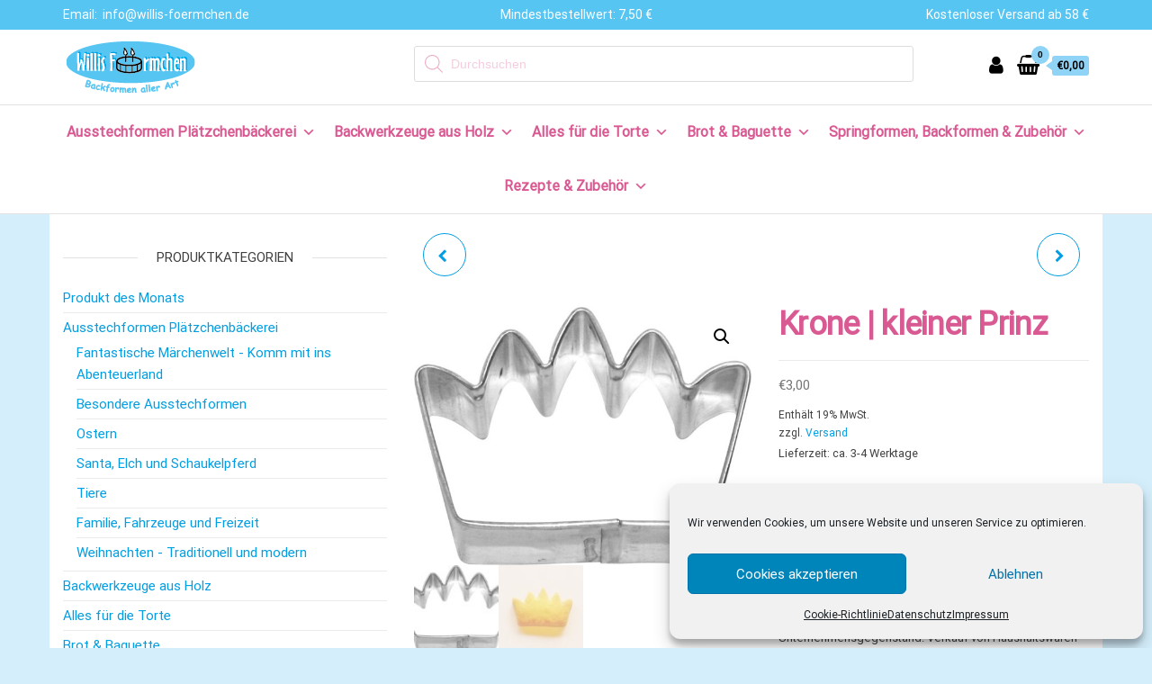

--- FILE ---
content_type: text/html; charset=UTF-8
request_url: https://willis-foermchen.de/shop/ausstechformen-plaetzchenbaeckerei/fantastische-maerchenwelt-komm-mit-ins-abenteuerland/meerjungfrau-drache-einhorn-und-andere-fabelwesen/krone-kleiner-prinz/
body_size: 41351
content:
<!DOCTYPE html>
<html dir="ltr" lang="de" prefix="og: https://ogp.me/ns#">
<head>
<meta charset="UTF-8">
<meta name="viewport" content="width=device-width, initial-scale=1">
<link rel="profile" href="http://gmpg.org/xfn/11">
<title>Krone | kleiner Prinz - Willis Förmchen - Ausstechformen - Backformen aller Art für das Plätzchenbacken - Komm backen!</title>
<style>img:is([sizes="auto" i], [sizes^="auto," i]) { contain-intrinsic-size: 3000px 1500px }</style>
<!-- All in One SEO 4.9.0 - aioseo.com -->
<meta name="description" content="Krone | kleiner Prinz 4 x 5,5 cm Edelstahl rostfrei" />
<meta name="robots" content="max-image-preview:large" />
<link rel="canonical" href="https://willis-foermchen.de/shop/ausstechformen-plaetzchenbaeckerei/fantastische-maerchenwelt-komm-mit-ins-abenteuerland/meerjungfrau-drache-einhorn-und-andere-fabelwesen/krone-kleiner-prinz/" />
<meta name="generator" content="All in One SEO (AIOSEO) 4.9.0" />
<meta property="og:locale" content="de_DE" />
<meta property="og:site_name" content="Willis Förmchen - Ausstechformen - Backformen aller Art für das Plätzchenbacken - Komm backen! - Online-Shop für Ausstechformen &amp; Backformen. Große Auswahl an Backprodukten für Plätzchen, Torten, Brot- und Baguette backen, für Kuchen backen, mit Rezepten und nützlichem Backzubehör." />
<meta property="og:type" content="article" />
<meta property="og:title" content="Krone | kleiner Prinz - Willis Förmchen - Ausstechformen - Backformen aller Art für das Plätzchenbacken - Komm backen!" />
<meta property="og:description" content="Krone | kleiner Prinz 4 x 5,5 cm Edelstahl rostfrei" />
<meta property="og:url" content="https://willis-foermchen.de/shop/ausstechformen-plaetzchenbaeckerei/fantastische-maerchenwelt-komm-mit-ins-abenteuerland/meerjungfrau-drache-einhorn-und-andere-fabelwesen/krone-kleiner-prinz/" />
<meta property="og:image" content="https://willis-foermchen.de/wp-content/uploads/2020/12/willis-foermchen-logo.png" />
<meta property="og:image:secure_url" content="https://willis-foermchen.de/wp-content/uploads/2020/12/willis-foermchen-logo.png" />
<meta property="og:image:width" content="500" />
<meta property="og:image:height" content="200" />
<meta property="article:published_time" content="2021-01-21T13:32:44+00:00" />
<meta property="article:modified_time" content="2025-11-13T20:53:48+00:00" />
<meta name="twitter:card" content="summary" />
<meta name="twitter:title" content="Krone | kleiner Prinz - Willis Förmchen - Ausstechformen - Backformen aller Art für das Plätzchenbacken - Komm backen!" />
<meta name="twitter:description" content="Krone | kleiner Prinz 4 x 5,5 cm Edelstahl rostfrei" />
<meta name="twitter:image" content="https://willis-foermchen.de/wp-content/uploads/2020/12/willis-foermchen-logo.png" />
<script type="application/ld+json" class="aioseo-schema">
{"@context":"https:\/\/schema.org","@graph":[{"@type":"BreadcrumbList","@id":"https:\/\/willis-foermchen.de\/shop\/ausstechformen-plaetzchenbaeckerei\/fantastische-maerchenwelt-komm-mit-ins-abenteuerland\/meerjungfrau-drache-einhorn-und-andere-fabelwesen\/krone-kleiner-prinz\/#breadcrumblist","itemListElement":[{"@type":"ListItem","@id":"https:\/\/willis-foermchen.de#listItem","position":1,"name":"Home","item":"https:\/\/willis-foermchen.de","nextItem":{"@type":"ListItem","@id":"https:\/\/willis-foermchen.de\/shop\/#listItem","name":"Shop"}},{"@type":"ListItem","@id":"https:\/\/willis-foermchen.de\/shop\/#listItem","position":2,"name":"Shop","item":"https:\/\/willis-foermchen.de\/shop\/","nextItem":{"@type":"ListItem","@id":"https:\/\/willis-foermchen.de\/kategorie\/ausstechformen-plaetzchenbaeckerei\/#listItem","name":"Ausstechformen Pl\u00e4tzchenb\u00e4ckerei"},"previousItem":{"@type":"ListItem","@id":"https:\/\/willis-foermchen.de#listItem","name":"Home"}},{"@type":"ListItem","@id":"https:\/\/willis-foermchen.de\/kategorie\/ausstechformen-plaetzchenbaeckerei\/#listItem","position":3,"name":"Ausstechformen Pl\u00e4tzchenb\u00e4ckerei","item":"https:\/\/willis-foermchen.de\/kategorie\/ausstechformen-plaetzchenbaeckerei\/","nextItem":{"@type":"ListItem","@id":"https:\/\/willis-foermchen.de\/kategorie\/ausstechformen-plaetzchenbaeckerei\/fantastische-maerchenwelt-komm-mit-ins-abenteuerland\/#listItem","name":"Fantastische M\u00e4rchenwelt - Komm mit ins Abenteuerland"},"previousItem":{"@type":"ListItem","@id":"https:\/\/willis-foermchen.de\/shop\/#listItem","name":"Shop"}},{"@type":"ListItem","@id":"https:\/\/willis-foermchen.de\/kategorie\/ausstechformen-plaetzchenbaeckerei\/fantastische-maerchenwelt-komm-mit-ins-abenteuerland\/#listItem","position":4,"name":"Fantastische M\u00e4rchenwelt - Komm mit ins Abenteuerland","item":"https:\/\/willis-foermchen.de\/kategorie\/ausstechformen-plaetzchenbaeckerei\/fantastische-maerchenwelt-komm-mit-ins-abenteuerland\/","nextItem":{"@type":"ListItem","@id":"https:\/\/willis-foermchen.de\/kategorie\/ausstechformen-plaetzchenbaeckerei\/fantastische-maerchenwelt-komm-mit-ins-abenteuerland\/meerjungfrau-drache-einhorn-und-andere-fabelwesen\/#listItem","name":"Meerjungfrau, Drache, Einhorn und andere Fabelwesen"},"previousItem":{"@type":"ListItem","@id":"https:\/\/willis-foermchen.de\/kategorie\/ausstechformen-plaetzchenbaeckerei\/#listItem","name":"Ausstechformen Pl\u00e4tzchenb\u00e4ckerei"}},{"@type":"ListItem","@id":"https:\/\/willis-foermchen.de\/kategorie\/ausstechformen-plaetzchenbaeckerei\/fantastische-maerchenwelt-komm-mit-ins-abenteuerland\/meerjungfrau-drache-einhorn-und-andere-fabelwesen\/#listItem","position":5,"name":"Meerjungfrau, Drache, Einhorn und andere Fabelwesen","item":"https:\/\/willis-foermchen.de\/kategorie\/ausstechformen-plaetzchenbaeckerei\/fantastische-maerchenwelt-komm-mit-ins-abenteuerland\/meerjungfrau-drache-einhorn-und-andere-fabelwesen\/","nextItem":{"@type":"ListItem","@id":"https:\/\/willis-foermchen.de\/shop\/ausstechformen-plaetzchenbaeckerei\/fantastische-maerchenwelt-komm-mit-ins-abenteuerland\/meerjungfrau-drache-einhorn-und-andere-fabelwesen\/krone-kleiner-prinz\/#listItem","name":"Krone | kleiner Prinz"},"previousItem":{"@type":"ListItem","@id":"https:\/\/willis-foermchen.de\/kategorie\/ausstechformen-plaetzchenbaeckerei\/fantastische-maerchenwelt-komm-mit-ins-abenteuerland\/#listItem","name":"Fantastische M\u00e4rchenwelt - Komm mit ins Abenteuerland"}},{"@type":"ListItem","@id":"https:\/\/willis-foermchen.de\/shop\/ausstechformen-plaetzchenbaeckerei\/fantastische-maerchenwelt-komm-mit-ins-abenteuerland\/meerjungfrau-drache-einhorn-und-andere-fabelwesen\/krone-kleiner-prinz\/#listItem","position":6,"name":"Krone | kleiner Prinz","previousItem":{"@type":"ListItem","@id":"https:\/\/willis-foermchen.de\/kategorie\/ausstechformen-plaetzchenbaeckerei\/fantastische-maerchenwelt-komm-mit-ins-abenteuerland\/meerjungfrau-drache-einhorn-und-andere-fabelwesen\/#listItem","name":"Meerjungfrau, Drache, Einhorn und andere Fabelwesen"}}]},{"@type":"ItemPage","@id":"https:\/\/willis-foermchen.de\/shop\/ausstechformen-plaetzchenbaeckerei\/fantastische-maerchenwelt-komm-mit-ins-abenteuerland\/meerjungfrau-drache-einhorn-und-andere-fabelwesen\/krone-kleiner-prinz\/#itempage","url":"https:\/\/willis-foermchen.de\/shop\/ausstechformen-plaetzchenbaeckerei\/fantastische-maerchenwelt-komm-mit-ins-abenteuerland\/meerjungfrau-drache-einhorn-und-andere-fabelwesen\/krone-kleiner-prinz\/","name":"Krone | kleiner Prinz - Willis F\u00f6rmchen - Ausstechformen - Backformen aller Art f\u00fcr das Pl\u00e4tzchenbacken - Komm backen!","description":"Krone | kleiner Prinz 4 x 5,5 cm Edelstahl rostfrei","inLanguage":"de-DE","isPartOf":{"@id":"https:\/\/willis-foermchen.de\/#website"},"breadcrumb":{"@id":"https:\/\/willis-foermchen.de\/shop\/ausstechformen-plaetzchenbaeckerei\/fantastische-maerchenwelt-komm-mit-ins-abenteuerland\/meerjungfrau-drache-einhorn-und-andere-fabelwesen\/krone-kleiner-prinz\/#breadcrumblist"},"image":{"@type":"ImageObject","url":"https:\/\/willis-foermchen.de\/wp-content\/uploads\/2021\/01\/194915_MR.jpg","@id":"https:\/\/willis-foermchen.de\/shop\/ausstechformen-plaetzchenbaeckerei\/fantastische-maerchenwelt-komm-mit-ins-abenteuerland\/meerjungfrau-drache-einhorn-und-andere-fabelwesen\/krone-kleiner-prinz\/#mainImage","width":679,"height":520},"primaryImageOfPage":{"@id":"https:\/\/willis-foermchen.de\/shop\/ausstechformen-plaetzchenbaeckerei\/fantastische-maerchenwelt-komm-mit-ins-abenteuerland\/meerjungfrau-drache-einhorn-und-andere-fabelwesen\/krone-kleiner-prinz\/#mainImage"},"datePublished":"2021-01-21T14:32:44+01:00","dateModified":"2025-11-13T21:53:48+01:00"},{"@type":"Organization","@id":"https:\/\/willis-foermchen.de\/#organization","name":"Willis F\u00f6rmchen - Komm backen! Ausstechformen - Backformen aller Art","description":"Online-Shop f\u00fcr Ausstechformen & Backformen. Gro\u00dfe Auswahl an Backprodukten f\u00fcr Pl\u00e4tzchen, Torten, Brot- und Baguette backen, f\u00fcr Kuchen backen, mit Rezepten und n\u00fctzlichem Backzubeh\u00f6r.","url":"https:\/\/willis-foermchen.de\/","telephone":"+4925077835","logo":{"@type":"ImageObject","url":"https:\/\/willis-foermchen.de\/wp-content\/uploads\/2020\/12\/willis-foermchen-logo-online-shop.png","@id":"https:\/\/willis-foermchen.de\/shop\/ausstechformen-plaetzchenbaeckerei\/fantastische-maerchenwelt-komm-mit-ins-abenteuerland\/meerjungfrau-drache-einhorn-und-andere-fabelwesen\/krone-kleiner-prinz\/#organizationLogo","width":150,"height":63},"image":{"@id":"https:\/\/willis-foermchen.de\/shop\/ausstechformen-plaetzchenbaeckerei\/fantastische-maerchenwelt-komm-mit-ins-abenteuerland\/meerjungfrau-drache-einhorn-und-andere-fabelwesen\/krone-kleiner-prinz\/#organizationLogo"}},{"@type":"WebSite","@id":"https:\/\/willis-foermchen.de\/#website","url":"https:\/\/willis-foermchen.de\/","name":"Willis F\u00f6rmchen - Ausstechformen - Backformen aller Art f\u00fcr das Pl\u00e4tzchenbacken - Komm backen!","description":"Online-Shop f\u00fcr Ausstechformen & Backformen. Gro\u00dfe Auswahl an Backprodukten f\u00fcr Pl\u00e4tzchen, Torten, Brot- und Baguette backen, f\u00fcr Kuchen backen, mit Rezepten und n\u00fctzlichem Backzubeh\u00f6r.","inLanguage":"de-DE","publisher":{"@id":"https:\/\/willis-foermchen.de\/#organization"}}]}
</script>
<!-- All in One SEO -->
<link rel="alternate" type="application/rss+xml" title="Willis Förmchen - Ausstechformen - Backformen aller Art für das Plätzchenbacken - Komm backen! &raquo; Feed" href="https://willis-foermchen.de/feed/" />
<link rel="alternate" type="application/rss+xml" title="Willis Förmchen - Ausstechformen - Backformen aller Art für das Plätzchenbacken - Komm backen! &raquo; Kommentar-Feed" href="https://willis-foermchen.de/comments/feed/" />
<!-- <link rel='stylesheet' id='german-market-blocks-integrations-css' href='https://willis-foermchen.de/wp-content/plugins/woocommerce-german-market/german-market-blocks/build/integrations.css?ver=3.52' type='text/css' media='all' /> -->
<!-- <link rel='stylesheet' id='german-market-checkout-block-checkboxes-css' href='https://willis-foermchen.de/wp-content/plugins/woocommerce-german-market/german-market-blocks/build/blocks/checkout-checkboxes/style-index.css?ver=3.52' type='text/css' media='all' /> -->
<!-- <link rel='stylesheet' id='german-market-product-charging-device-css' href='https://willis-foermchen.de/wp-content/plugins/woocommerce-german-market/german-market-blocks/build/blocks/product-charging-device/style-index.css?ver=3.52' type='text/css' media='all' /> -->
<!-- <link rel='stylesheet' id='wp-block-library-css' href='https://willis-foermchen.de/wp-includes/css/dist/block-library/style.min.css?ver=89b5e6346cfb57de91a6882f8be74cb3' type='text/css' media='all' /> -->
<link rel="stylesheet" type="text/css" href="//willis-foermchen.de/wp-content/cache/wpfc-minified/2qxpouwb/robf.css" media="all"/>
<style id='classic-theme-styles-inline-css' type='text/css'>
/*! This file is auto-generated */
.wp-block-button__link{color:#fff;background-color:#32373c;border-radius:9999px;box-shadow:none;text-decoration:none;padding:calc(.667em + 2px) calc(1.333em + 2px);font-size:1.125em}.wp-block-file__button{background:#32373c;color:#fff;text-decoration:none}
</style>
<!-- <link rel='stylesheet' id='aioseo/css/src/vue/standalone/blocks/table-of-contents/global.scss-css' href='https://willis-foermchen.de/wp-content/plugins/all-in-one-seo-pack/dist/Lite/assets/css/table-of-contents/global.e90f6d47.css?ver=4.9.0' type='text/css' media='all' /> -->
<link rel="stylesheet" type="text/css" href="//willis-foermchen.de/wp-content/cache/wpfc-minified/t0h07f/robf.css" media="all"/>
<style id='global-styles-inline-css' type='text/css'>
:root{--wp--preset--aspect-ratio--square: 1;--wp--preset--aspect-ratio--4-3: 4/3;--wp--preset--aspect-ratio--3-4: 3/4;--wp--preset--aspect-ratio--3-2: 3/2;--wp--preset--aspect-ratio--2-3: 2/3;--wp--preset--aspect-ratio--16-9: 16/9;--wp--preset--aspect-ratio--9-16: 9/16;--wp--preset--color--black: #000000;--wp--preset--color--cyan-bluish-gray: #abb8c3;--wp--preset--color--white: #ffffff;--wp--preset--color--pale-pink: #f78da7;--wp--preset--color--vivid-red: #cf2e2e;--wp--preset--color--luminous-vivid-orange: #ff6900;--wp--preset--color--luminous-vivid-amber: #fcb900;--wp--preset--color--light-green-cyan: #7bdcb5;--wp--preset--color--vivid-green-cyan: #00d084;--wp--preset--color--pale-cyan-blue: #8ed1fc;--wp--preset--color--vivid-cyan-blue: #0693e3;--wp--preset--color--vivid-purple: #9b51e0;--wp--preset--gradient--vivid-cyan-blue-to-vivid-purple: linear-gradient(135deg,rgba(6,147,227,1) 0%,rgb(155,81,224) 100%);--wp--preset--gradient--light-green-cyan-to-vivid-green-cyan: linear-gradient(135deg,rgb(122,220,180) 0%,rgb(0,208,130) 100%);--wp--preset--gradient--luminous-vivid-amber-to-luminous-vivid-orange: linear-gradient(135deg,rgba(252,185,0,1) 0%,rgba(255,105,0,1) 100%);--wp--preset--gradient--luminous-vivid-orange-to-vivid-red: linear-gradient(135deg,rgba(255,105,0,1) 0%,rgb(207,46,46) 100%);--wp--preset--gradient--very-light-gray-to-cyan-bluish-gray: linear-gradient(135deg,rgb(238,238,238) 0%,rgb(169,184,195) 100%);--wp--preset--gradient--cool-to-warm-spectrum: linear-gradient(135deg,rgb(74,234,220) 0%,rgb(151,120,209) 20%,rgb(207,42,186) 40%,rgb(238,44,130) 60%,rgb(251,105,98) 80%,rgb(254,248,76) 100%);--wp--preset--gradient--blush-light-purple: linear-gradient(135deg,rgb(255,206,236) 0%,rgb(152,150,240) 100%);--wp--preset--gradient--blush-bordeaux: linear-gradient(135deg,rgb(254,205,165) 0%,rgb(254,45,45) 50%,rgb(107,0,62) 100%);--wp--preset--gradient--luminous-dusk: linear-gradient(135deg,rgb(255,203,112) 0%,rgb(199,81,192) 50%,rgb(65,88,208) 100%);--wp--preset--gradient--pale-ocean: linear-gradient(135deg,rgb(255,245,203) 0%,rgb(182,227,212) 50%,rgb(51,167,181) 100%);--wp--preset--gradient--electric-grass: linear-gradient(135deg,rgb(202,248,128) 0%,rgb(113,206,126) 100%);--wp--preset--gradient--midnight: linear-gradient(135deg,rgb(2,3,129) 0%,rgb(40,116,252) 100%);--wp--preset--font-size--small: 13px;--wp--preset--font-size--medium: 20px;--wp--preset--font-size--large: 36px;--wp--preset--font-size--x-large: 42px;--wp--preset--spacing--20: 0.44rem;--wp--preset--spacing--30: 0.67rem;--wp--preset--spacing--40: 1rem;--wp--preset--spacing--50: 1.5rem;--wp--preset--spacing--60: 2.25rem;--wp--preset--spacing--70: 3.38rem;--wp--preset--spacing--80: 5.06rem;--wp--preset--shadow--natural: 6px 6px 9px rgba(0, 0, 0, 0.2);--wp--preset--shadow--deep: 12px 12px 50px rgba(0, 0, 0, 0.4);--wp--preset--shadow--sharp: 6px 6px 0px rgba(0, 0, 0, 0.2);--wp--preset--shadow--outlined: 6px 6px 0px -3px rgba(255, 255, 255, 1), 6px 6px rgba(0, 0, 0, 1);--wp--preset--shadow--crisp: 6px 6px 0px rgba(0, 0, 0, 1);}:where(.is-layout-flex){gap: 0.5em;}:where(.is-layout-grid){gap: 0.5em;}body .is-layout-flex{display: flex;}.is-layout-flex{flex-wrap: wrap;align-items: center;}.is-layout-flex > :is(*, div){margin: 0;}body .is-layout-grid{display: grid;}.is-layout-grid > :is(*, div){margin: 0;}:where(.wp-block-columns.is-layout-flex){gap: 2em;}:where(.wp-block-columns.is-layout-grid){gap: 2em;}:where(.wp-block-post-template.is-layout-flex){gap: 1.25em;}:where(.wp-block-post-template.is-layout-grid){gap: 1.25em;}.has-black-color{color: var(--wp--preset--color--black) !important;}.has-cyan-bluish-gray-color{color: var(--wp--preset--color--cyan-bluish-gray) !important;}.has-white-color{color: var(--wp--preset--color--white) !important;}.has-pale-pink-color{color: var(--wp--preset--color--pale-pink) !important;}.has-vivid-red-color{color: var(--wp--preset--color--vivid-red) !important;}.has-luminous-vivid-orange-color{color: var(--wp--preset--color--luminous-vivid-orange) !important;}.has-luminous-vivid-amber-color{color: var(--wp--preset--color--luminous-vivid-amber) !important;}.has-light-green-cyan-color{color: var(--wp--preset--color--light-green-cyan) !important;}.has-vivid-green-cyan-color{color: var(--wp--preset--color--vivid-green-cyan) !important;}.has-pale-cyan-blue-color{color: var(--wp--preset--color--pale-cyan-blue) !important;}.has-vivid-cyan-blue-color{color: var(--wp--preset--color--vivid-cyan-blue) !important;}.has-vivid-purple-color{color: var(--wp--preset--color--vivid-purple) !important;}.has-black-background-color{background-color: var(--wp--preset--color--black) !important;}.has-cyan-bluish-gray-background-color{background-color: var(--wp--preset--color--cyan-bluish-gray) !important;}.has-white-background-color{background-color: var(--wp--preset--color--white) !important;}.has-pale-pink-background-color{background-color: var(--wp--preset--color--pale-pink) !important;}.has-vivid-red-background-color{background-color: var(--wp--preset--color--vivid-red) !important;}.has-luminous-vivid-orange-background-color{background-color: var(--wp--preset--color--luminous-vivid-orange) !important;}.has-luminous-vivid-amber-background-color{background-color: var(--wp--preset--color--luminous-vivid-amber) !important;}.has-light-green-cyan-background-color{background-color: var(--wp--preset--color--light-green-cyan) !important;}.has-vivid-green-cyan-background-color{background-color: var(--wp--preset--color--vivid-green-cyan) !important;}.has-pale-cyan-blue-background-color{background-color: var(--wp--preset--color--pale-cyan-blue) !important;}.has-vivid-cyan-blue-background-color{background-color: var(--wp--preset--color--vivid-cyan-blue) !important;}.has-vivid-purple-background-color{background-color: var(--wp--preset--color--vivid-purple) !important;}.has-black-border-color{border-color: var(--wp--preset--color--black) !important;}.has-cyan-bluish-gray-border-color{border-color: var(--wp--preset--color--cyan-bluish-gray) !important;}.has-white-border-color{border-color: var(--wp--preset--color--white) !important;}.has-pale-pink-border-color{border-color: var(--wp--preset--color--pale-pink) !important;}.has-vivid-red-border-color{border-color: var(--wp--preset--color--vivid-red) !important;}.has-luminous-vivid-orange-border-color{border-color: var(--wp--preset--color--luminous-vivid-orange) !important;}.has-luminous-vivid-amber-border-color{border-color: var(--wp--preset--color--luminous-vivid-amber) !important;}.has-light-green-cyan-border-color{border-color: var(--wp--preset--color--light-green-cyan) !important;}.has-vivid-green-cyan-border-color{border-color: var(--wp--preset--color--vivid-green-cyan) !important;}.has-pale-cyan-blue-border-color{border-color: var(--wp--preset--color--pale-cyan-blue) !important;}.has-vivid-cyan-blue-border-color{border-color: var(--wp--preset--color--vivid-cyan-blue) !important;}.has-vivid-purple-border-color{border-color: var(--wp--preset--color--vivid-purple) !important;}.has-vivid-cyan-blue-to-vivid-purple-gradient-background{background: var(--wp--preset--gradient--vivid-cyan-blue-to-vivid-purple) !important;}.has-light-green-cyan-to-vivid-green-cyan-gradient-background{background: var(--wp--preset--gradient--light-green-cyan-to-vivid-green-cyan) !important;}.has-luminous-vivid-amber-to-luminous-vivid-orange-gradient-background{background: var(--wp--preset--gradient--luminous-vivid-amber-to-luminous-vivid-orange) !important;}.has-luminous-vivid-orange-to-vivid-red-gradient-background{background: var(--wp--preset--gradient--luminous-vivid-orange-to-vivid-red) !important;}.has-very-light-gray-to-cyan-bluish-gray-gradient-background{background: var(--wp--preset--gradient--very-light-gray-to-cyan-bluish-gray) !important;}.has-cool-to-warm-spectrum-gradient-background{background: var(--wp--preset--gradient--cool-to-warm-spectrum) !important;}.has-blush-light-purple-gradient-background{background: var(--wp--preset--gradient--blush-light-purple) !important;}.has-blush-bordeaux-gradient-background{background: var(--wp--preset--gradient--blush-bordeaux) !important;}.has-luminous-dusk-gradient-background{background: var(--wp--preset--gradient--luminous-dusk) !important;}.has-pale-ocean-gradient-background{background: var(--wp--preset--gradient--pale-ocean) !important;}.has-electric-grass-gradient-background{background: var(--wp--preset--gradient--electric-grass) !important;}.has-midnight-gradient-background{background: var(--wp--preset--gradient--midnight) !important;}.has-small-font-size{font-size: var(--wp--preset--font-size--small) !important;}.has-medium-font-size{font-size: var(--wp--preset--font-size--medium) !important;}.has-large-font-size{font-size: var(--wp--preset--font-size--large) !important;}.has-x-large-font-size{font-size: var(--wp--preset--font-size--x-large) !important;}
:where(.wp-block-post-template.is-layout-flex){gap: 1.25em;}:where(.wp-block-post-template.is-layout-grid){gap: 1.25em;}
:where(.wp-block-columns.is-layout-flex){gap: 2em;}:where(.wp-block-columns.is-layout-grid){gap: 2em;}
:root :where(.wp-block-pullquote){font-size: 1.5em;line-height: 1.6;}
</style>
<!-- <link rel='stylesheet' id='contact-form-7-css' href='https://willis-foermchen.de/wp-content/plugins/contact-form-7/includes/css/styles.css?ver=6.1.3' type='text/css' media='all' /> -->
<!-- <link rel='stylesheet' id='envo-ecommerce-pro-css' href='https://willis-foermchen.de/wp-content/plugins/envo-ecommerce-pro/css/style.css?ver=2.2.5' type='text/css' media='all' /> -->
<!-- <link rel='stylesheet' id='envo-ecommerce-pro-fancybox-css' href='https://willis-foermchen.de/wp-content/plugins/envo-ecommerce-pro/css/jquery.fancybox.min.css?ver=2.2.5' type='text/css' media='all' /> -->
<!-- <link rel='stylesheet' id='wpa-css-css' href='https://willis-foermchen.de/wp-content/plugins/honeypot/includes/css/wpa.css?ver=2.3.04' type='text/css' media='all' /> -->
<!-- <link rel='stylesheet' id='photoswipe-css' href='https://willis-foermchen.de/wp-content/plugins/woocommerce/assets/css/photoswipe/photoswipe.min.css?ver=10.3.5' type='text/css' media='all' /> -->
<!-- <link rel='stylesheet' id='photoswipe-default-skin-css' href='https://willis-foermchen.de/wp-content/plugins/woocommerce/assets/css/photoswipe/default-skin/default-skin.min.css?ver=10.3.5' type='text/css' media='all' /> -->
<!-- <link rel='stylesheet' id='woocommerce-layout-css' href='https://willis-foermchen.de/wp-content/plugins/woocommerce/assets/css/woocommerce-layout.css?ver=10.3.5' type='text/css' media='all' /> -->
<link rel="stylesheet" type="text/css" href="//willis-foermchen.de/wp-content/cache/wpfc-minified/lwmmod3b/roqc.css" media="all"/>
<!-- <link rel='stylesheet' id='woocommerce-smallscreen-css' href='https://willis-foermchen.de/wp-content/plugins/woocommerce/assets/css/woocommerce-smallscreen.css?ver=10.3.5' type='text/css' media='only screen and (max-width: 768px)' /> -->
<link rel="stylesheet" type="text/css" href="//willis-foermchen.de/wp-content/cache/wpfc-minified/31mzqtmz/robf.css" media="only screen and (max-width: 768px)"/>
<!-- <link rel='stylesheet' id='woocommerce-general-css' href='https://willis-foermchen.de/wp-content/plugins/woocommerce/assets/css/woocommerce.css?ver=10.3.5' type='text/css' media='all' /> -->
<link rel="stylesheet" type="text/css" href="//willis-foermchen.de/wp-content/cache/wpfc-minified/8773cz2h/robf.css" media="all"/>
<style id='woocommerce-inline-inline-css' type='text/css'>
.woocommerce form .form-row .required { visibility: visible; }
@media only screen and (min-width: 769px) {.woocommerce #content div.product div.summary, .woocommerce div.product div.summary, .woocommerce-page #content div.product div.summary, .woocommerce-page div.product div.summary{width: 50%; padding-left: 4%;}}
</style>
<!-- <link rel='stylesheet' id='cmplz-general-css' href='https://willis-foermchen.de/wp-content/plugins/complianz-gdpr/assets/css/cookieblocker.min.css?ver=1763998251' type='text/css' media='all' /> -->
<!-- <link rel='stylesheet' id='megamenu-css' href='https://willis-foermchen.de/wp-content/uploads/maxmegamenu/style.css?ver=bef6d4' type='text/css' media='all' /> -->
<!-- <link rel='stylesheet' id='dashicons-css' href='https://willis-foermchen.de/wp-includes/css/dashicons.min.css?ver=89b5e6346cfb57de91a6882f8be74cb3' type='text/css' media='all' /> -->
<!-- <link rel='stylesheet' id='megamenu-genericons-css' href='https://willis-foermchen.de/wp-content/plugins/megamenu-pro/icons/genericons/genericons/genericons.css?ver=2.2.4' type='text/css' media='all' /> -->
<!-- <link rel='stylesheet' id='megamenu-fontawesome-css' href='https://willis-foermchen.de/wp-content/plugins/megamenu-pro/icons/fontawesome/css/font-awesome.min.css?ver=2.2.4' type='text/css' media='all' /> -->
<!-- <link rel='stylesheet' id='megamenu-fontawesome5-css' href='https://willis-foermchen.de/wp-content/plugins/megamenu-pro/icons/fontawesome5/css/all.min.css?ver=2.2.4' type='text/css' media='all' /> -->
<!-- <link rel='stylesheet' id='brands-styles-css' href='https://willis-foermchen.de/wp-content/plugins/woocommerce/assets/css/brands.css?ver=10.3.5' type='text/css' media='all' /> -->
<!-- <link rel='stylesheet' id='dgwt-wcas-style-css' href='https://willis-foermchen.de/wp-content/plugins/ajax-search-for-woocommerce/assets/css/style.min.css?ver=1.32.0' type='text/css' media='all' /> -->
<!-- <link rel='stylesheet' id='bootstrap-css' href='https://willis-foermchen.de/wp-content/themes/envo-ecommerce/css/bootstrap.css?ver=3.3.7' type='text/css' media='all' /> -->
<!-- <link rel='stylesheet' id='mmenu-light-css' href='https://willis-foermchen.de/wp-content/themes/envo-ecommerce/css/mmenu-light.css?ver=1.2.1' type='text/css' media='all' /> -->
<!-- <link rel='stylesheet' id='envo-ecommerce-stylesheet-css' href='https://willis-foermchen.de/wp-content/themes/envo-ecommerce/style.css?ver=1.2.1' type='text/css' media='all' /> -->
<!-- <link rel='stylesheet' id='font-awesome-css' href='https://willis-foermchen.de/wp-content/plugins/elementor/assets/lib/font-awesome/css/font-awesome.min.css?ver=4.7.0' type='text/css' media='all' /> -->
<!-- <link rel='stylesheet' id='eeb-css-frontend-css' href='https://willis-foermchen.de/wp-content/plugins/email-encoder-bundle/core/includes/assets/css/style.css?ver=251124-153107' type='text/css' media='all' /> -->
<!-- <link rel='stylesheet' id='german-market-blocks-order-button-position-css' href='https://willis-foermchen.de/wp-content/plugins/woocommerce-german-market/german-market-blocks/additional-css/order-button-checkout-fields.css?ver=3.52' type='text/css' media='all' /> -->
<!-- <link rel='stylesheet' id='woocommerce-de_frontend_styles-css' href='https://willis-foermchen.de/wp-content/plugins/woocommerce-german-market/css/frontend.min.css?ver=3.52' type='text/css' media='all' /> -->
<link rel="stylesheet" type="text/css" href="//willis-foermchen.de/wp-content/cache/wpfc-minified/d2lo6rl4/robf.css" media="all"/>
<script src='//willis-foermchen.de/wp-content/cache/wpfc-minified/22at3hib/robf.js' type="text/javascript"></script>
<!-- <script type="text/javascript" src="https://willis-foermchen.de/wp-includes/js/jquery/jquery.min.js?ver=3.7.1" id="jquery-core-js"></script> -->
<!-- <script type="text/javascript" src="https://willis-foermchen.de/wp-includes/js/jquery/jquery-migrate.min.js?ver=3.4.1" id="jquery-migrate-js"></script> -->
<!-- <script type="text/javascript" src="https://willis-foermchen.de/wp-content/plugins/woocommerce/assets/js/jquery-blockui/jquery.blockUI.min.js?ver=2.7.0-wc.10.3.5" id="wc-jquery-blockui-js" defer="defer" data-wp-strategy="defer"></script> -->
<script type="text/javascript" id="wc-add-to-cart-js-extra">
/* <![CDATA[ */
var wc_add_to_cart_params = {"ajax_url":"\/wp-admin\/admin-ajax.php","wc_ajax_url":"\/?wc-ajax=%%endpoint%%","i18n_view_cart":"Warenkorb anzeigen","cart_url":"https:\/\/willis-foermchen.de\/cart\/","is_cart":"","cart_redirect_after_add":"no"};
/* ]]> */
</script>
<script src='//willis-foermchen.de/wp-content/cache/wpfc-minified/12wjwsdz/roqc.js' type="text/javascript"></script>
<!-- <script type="text/javascript" src="https://willis-foermchen.de/wp-content/plugins/woocommerce/assets/js/frontend/add-to-cart.min.js?ver=10.3.5" id="wc-add-to-cart-js" defer="defer" data-wp-strategy="defer"></script> -->
<!-- <script type="text/javascript" src="https://willis-foermchen.de/wp-content/plugins/woocommerce/assets/js/zoom/jquery.zoom.min.js?ver=1.7.21-wc.10.3.5" id="wc-zoom-js" defer="defer" data-wp-strategy="defer"></script> -->
<!-- <script type="text/javascript" src="https://willis-foermchen.de/wp-content/plugins/woocommerce/assets/js/flexslider/jquery.flexslider.min.js?ver=2.7.2-wc.10.3.5" id="wc-flexslider-js" defer="defer" data-wp-strategy="defer"></script> -->
<!-- <script type="text/javascript" src="https://willis-foermchen.de/wp-content/plugins/woocommerce/assets/js/photoswipe/photoswipe.min.js?ver=4.1.1-wc.10.3.5" id="wc-photoswipe-js" defer="defer" data-wp-strategy="defer"></script> -->
<!-- <script type="text/javascript" src="https://willis-foermchen.de/wp-content/plugins/woocommerce/assets/js/photoswipe/photoswipe-ui-default.min.js?ver=4.1.1-wc.10.3.5" id="wc-photoswipe-ui-default-js" defer="defer" data-wp-strategy="defer"></script> -->
<script type="text/javascript" id="wc-single-product-js-extra">
/* <![CDATA[ */
var wc_single_product_params = {"i18n_required_rating_text":"Bitte w\u00e4hle eine Bewertung","i18n_rating_options":["1 von 5\u00a0Sternen","2 von 5\u00a0Sternen","3 von 5\u00a0Sternen","4 von 5\u00a0Sternen","5 von 5\u00a0Sternen"],"i18n_product_gallery_trigger_text":"Bildergalerie im Vollbildmodus anzeigen","review_rating_required":"yes","flexslider":{"rtl":false,"animation":"slide","smoothHeight":true,"directionNav":false,"controlNav":"thumbnails","slideshow":false,"animationSpeed":500,"animationLoop":false,"allowOneSlide":false},"zoom_enabled":"1","zoom_options":[],"photoswipe_enabled":"1","photoswipe_options":{"shareEl":false,"closeOnScroll":false,"history":false,"hideAnimationDuration":0,"showAnimationDuration":0},"flexslider_enabled":"1"};
/* ]]> */
</script>
<script src='//willis-foermchen.de/wp-content/cache/wpfc-minified/qhw6wdx1/roqc.js' type="text/javascript"></script>
<!-- <script type="text/javascript" src="https://willis-foermchen.de/wp-content/plugins/woocommerce/assets/js/frontend/single-product.min.js?ver=10.3.5" id="wc-single-product-js" defer="defer" data-wp-strategy="defer"></script> -->
<!-- <script type="text/javascript" src="https://willis-foermchen.de/wp-content/plugins/woocommerce/assets/js/js-cookie/js.cookie.min.js?ver=2.1.4-wc.10.3.5" id="wc-js-cookie-js" defer="defer" data-wp-strategy="defer"></script> -->
<script type="text/javascript" id="woocommerce-js-extra">
/* <![CDATA[ */
var woocommerce_params = {"ajax_url":"\/wp-admin\/admin-ajax.php","wc_ajax_url":"\/?wc-ajax=%%endpoint%%","i18n_password_show":"Passwort anzeigen","i18n_password_hide":"Passwort ausblenden"};
/* ]]> */
</script>
<script src='//willis-foermchen.de/wp-content/cache/wpfc-minified/e59o8diu/robf.js' type="text/javascript"></script>
<!-- <script type="text/javascript" src="https://willis-foermchen.de/wp-content/plugins/woocommerce/assets/js/frontend/woocommerce.min.js?ver=10.3.5" id="woocommerce-js" defer="defer" data-wp-strategy="defer"></script> -->
<script type="text/javascript" id="wc-cart-fragments-js-extra">
/* <![CDATA[ */
var wc_cart_fragments_params = {"ajax_url":"\/wp-admin\/admin-ajax.php","wc_ajax_url":"\/?wc-ajax=%%endpoint%%","cart_hash_key":"wc_cart_hash_f6069425c88536811b0c305ae60d4a10","fragment_name":"wc_fragments_f6069425c88536811b0c305ae60d4a10","request_timeout":"5000"};
/* ]]> */
</script>
<script src='//willis-foermchen.de/wp-content/cache/wpfc-minified/6yoo7csm/robf.js' type="text/javascript"></script>
<!-- <script type="text/javascript" src="https://willis-foermchen.de/wp-content/plugins/woocommerce/assets/js/frontend/cart-fragments.min.js?ver=10.3.5" id="wc-cart-fragments-js" defer="defer" data-wp-strategy="defer"></script> -->
<!-- <script type="text/javascript" src="https://willis-foermchen.de/wp-content/plugins/email-encoder-bundle/core/includes/assets/js/custom.js?ver=251124-153107" id="eeb-js-frontend-js"></script> -->
<script type="text/javascript" id="woocommerce_de_frontend-js-extra">
/* <![CDATA[ */
var sepa_ajax_object = {"ajax_url":"https:\/\/willis-foermchen.de\/wp-admin\/admin-ajax.php","nonce":"4c4cbf6037"};
var woocommerce_remove_updated_totals = {"val":"0"};
var woocommerce_payment_update = {"val":"1"};
var german_market_price_variable_products = {"val":"woocommerce"};
var german_market_price_variable_theme_extra_element = {"val":"none"};
var german_market_legal_info_product_reviews = {"element":".woocommerce-Reviews .commentlist","activated":"off"};
var ship_different_address = {"message":"<p class=\"woocommerce-notice woocommerce-notice--info woocommerce-info\" id=\"german-market-puchase-on-account-message\">\"Lieferung an eine andere Adresse senden\" ist f\u00fcr die gew\u00e4hlte Zahlungsart \"Kauf auf Rechnung\" nicht verf\u00fcgbar und wurde deaktiviert!<\/p>","before_element":".woocommerce-checkout-payment"};
/* ]]> */
</script>
<script src='//willis-foermchen.de/wp-content/cache/wpfc-minified/2rkdf9o7/robf.js' type="text/javascript"></script>
<!-- <script type="text/javascript" src="https://willis-foermchen.de/wp-content/plugins/woocommerce-german-market/js/WooCommerce-German-Market-Frontend.min.js?ver=3.52" id="woocommerce_de_frontend-js"></script> -->
<link rel="https://api.w.org/" href="https://willis-foermchen.de/wp-json/" /><link rel="alternate" title="JSON" type="application/json" href="https://willis-foermchen.de/wp-json/wp/v2/product/2064" /><link rel="EditURI" type="application/rsd+xml" title="RSD" href="https://willis-foermchen.de/xmlrpc.php?rsd" />
<link rel='shortlink' href='https://willis-foermchen.de/?p=2064' />
<link rel="alternate" title="oEmbed (JSON)" type="application/json+oembed" href="https://willis-foermchen.de/wp-json/oembed/1.0/embed?url=https%3A%2F%2Fwillis-foermchen.de%2Fshop%2Fausstechformen-plaetzchenbaeckerei%2Ffantastische-maerchenwelt-komm-mit-ins-abenteuerland%2Fmeerjungfrau-drache-einhorn-und-andere-fabelwesen%2Fkrone-kleiner-prinz%2F" />
<link rel="alternate" title="oEmbed (XML)" type="text/xml+oembed" href="https://willis-foermchen.de/wp-json/oembed/1.0/embed?url=https%3A%2F%2Fwillis-foermchen.de%2Fshop%2Fausstechformen-plaetzchenbaeckerei%2Ffantastische-maerchenwelt-komm-mit-ins-abenteuerland%2Fmeerjungfrau-drache-einhorn-und-andere-fabelwesen%2Fkrone-kleiner-prinz%2F&#038;format=xml" />
<style>.cmplz-hidden {
display: none !important;
}</style><!-- Analytics by WP Statistics - https://wp-statistics.com -->
<style>
.dgwt-wcas-ico-magnifier,.dgwt-wcas-ico-magnifier-handler{max-width:20px}.dgwt-wcas-search-wrapp .dgwt-wcas-sf-wrapp input[type=search].dgwt-wcas-search-input,.dgwt-wcas-search-wrapp .dgwt-wcas-sf-wrapp input[type=search].dgwt-wcas-search-input:hover,.dgwt-wcas-search-wrapp .dgwt-wcas-sf-wrapp input[type=search].dgwt-wcas-search-input:focus{color:#d95a92}.dgwt-wcas-sf-wrapp input[type=search].dgwt-wcas-search-input::placeholder{color:#d95a92;opacity:.3}.dgwt-wcas-sf-wrapp input[type=search].dgwt-wcas-search-input::-webkit-input-placeholder{color:#d95a92;opacity:.3}.dgwt-wcas-sf-wrapp input[type=search].dgwt-wcas-search-input:-moz-placeholder{color:#d95a92;opacity:.3}.dgwt-wcas-sf-wrapp input[type=search].dgwt-wcas-search-input::-moz-placeholder{color:#d95a92;opacity:.3}.dgwt-wcas-sf-wrapp input[type=search].dgwt-wcas-search-input:-ms-input-placeholder{color:#d95a92}.dgwt-wcas-no-submit.dgwt-wcas-search-wrapp .dgwt-wcas-ico-magnifier path,.dgwt-wcas-search-wrapp .dgwt-wcas-close path{fill:#d95a92}.dgwt-wcas-loader-circular-path{stroke:#d95a92}.dgwt-wcas-preloader{opacity:.6}.dgwt-wcas-search-icon{color:#d95a92}.dgwt-wcas-search-icon path{fill:#d95a92}		</style>
<noscript><style>.woocommerce-product-gallery{ opacity: 1 !important; }</style></noscript>
<meta name="generator" content="Elementor 3.33.2; features: additional_custom_breakpoints; settings: css_print_method-internal, google_font-enabled, font_display-auto">
<style>
.e-con.e-parent:nth-of-type(n+4):not(.e-lazyloaded):not(.e-no-lazyload),
.e-con.e-parent:nth-of-type(n+4):not(.e-lazyloaded):not(.e-no-lazyload) * {
background-image: none !important;
}
@media screen and (max-height: 1024px) {
.e-con.e-parent:nth-of-type(n+3):not(.e-lazyloaded):not(.e-no-lazyload),
.e-con.e-parent:nth-of-type(n+3):not(.e-lazyloaded):not(.e-no-lazyload) * {
background-image: none !important;
}
}
@media screen and (max-height: 640px) {
.e-con.e-parent:nth-of-type(n+2):not(.e-lazyloaded):not(.e-no-lazyload),
.e-con.e-parent:nth-of-type(n+2):not(.e-lazyloaded):not(.e-no-lazyload) * {
background-image: none !important;
}
}
</style>
<noscript><style>.lazyload[data-src]{display:none !important;}</style></noscript><style>.lazyload{background-image:none !important;}.lazyload:before{background-image:none !important;}</style>            <style type="text/css" id="envo-ecommerce-header-css">
.site-title,
.site-description {
position: absolute;
clip: rect(1px, 1px, 1px, 1px);
}
</style>
<style type="text/css" id="custom-background-css">
body.custom-background { background-color: #d4eefb; }
</style>
<link rel="icon" href="https://willis-foermchen.de/wp-content/uploads/2020/12/favicon-64x64.png" sizes="32x32" />
<link rel="icon" href="https://willis-foermchen.de/wp-content/uploads/2020/12/favicon-300x300.png" sizes="192x192" />
<link rel="apple-touch-icon" href="https://willis-foermchen.de/wp-content/uploads/2020/12/favicon-300x300.png" />
<meta name="msapplication-TileImage" content="https://willis-foermchen.de/wp-content/uploads/2020/12/favicon-300x300.png" />
<style type="text/css" id="wp-custom-css">
/*adamedia*/
.header-search-form {
display: none !important;
}
.woocommerce-store-notice, p.demo_store {
position: absolute;
top: 0;
left: 0;
right: 0;
margin: 0;
width: 100%;
font-size: 1em;
padding: 1.4em 0;
text-align: center;
background-color: rgba(217, 90, 146, 0.9);
color: #fff;
z-index: 99998;
box-shadow: 0 1px 1em rgba(0,0,0,.2);
display: none;
}
#mega-menu-item-227 > a:nth-child(1) {
word-break: keep-all !important;
}
h1, h2, h3, h4, h5, h6 {
word-wrap: break-word;
font-weight: 700;
letter-spacing: -.02em;
color: #D95A92;
}
.dgwt-wcas-sf-wrapp input[type="search"].dgwt-wcas-search-input::placeholder{
font-style: normal !important;
font-family: 'Open Sans Condensed', "Helvetica Neue", helvetica, arial, sans-serif !important;
}
.navbar-default .navbar-nav > li > a {
color: #D95A92;
font-weight: 600;
}
.shariff {
margin: 20px;
}
.woocommerce-tabs ul.tabs li a {color: #D95A92 !important;}
.woocommerce span.onsale, .woocommerce .widget_price_filter .ui-slider .ui-slider-range, .woocommerce .widget_price_filter .ui-slider .ui-slider-handle {
background-color: #EC98C1;
color: #000;
}
.dgwt-wcas-no-submit .dgwt-wcas-sf-wrapp input[type="search"].dgwt-wcas-search-input {
padding: 10px 15px 10px 40px;}
.navbar-default .navbar-nav > .active > a, .navbar-default .navbar-nav > .active > a:hover, .navbar-default .navbar-nav > .active > a:focus {
color: #0068B4;
background-color: #e7e7e7;}
.dropdown-menu {
list-style: none;
font-size: 14px;
text-align: left;
font-family: 'Open Sans', "Helvetica Neue", helvetica, arial, sans-serif !important;}
a, a:active, a:hover, a:focus {
color: #009EE3;}
.navbar-default .navbar-nav > .active > a, .navbar-default .navbar-nav > .active > a:hover, .navbar-default .navbar-nav > .active > a:focus {
color: #fff;
background-color: #D95A92;}
.btn-default, input[type="submit"], input#submit, button, a.comment-reply-link, .woocommerce #respond input#submit, .woocommerce a.button, .woocommerce button.button, .woocommerce input.button, .woocommerce #respond input#submit.alt, .woocommerce a.button.alt, .woocommerce button.button.alt, .woocommerce input.button.alt {
color: #D95A92;}
.woocommerce #respond input#submit:hover, .woocommerce a.button:hover, .woocommerce button.button:hover, .woocommerce input.button:hover, .woocommerce #respond input#submit.alt:hover, .woocommerce a.button.alt:hover, .woocommerce button.button.alt:hover, .woocommerce input.button.alt:hover {    color: #0068B4;}
.cart-contents span.count {
background-color: #8FD4F6;}
.amount-cart::before {
border-right: 7px solid #8FD4F6;}
.amount-cart {
background: #8FD4F6;}
.woocommerce div.product .woocommerce-tabs ul.tabs.wc-tabs li.active a {
border-bottom: 2px solid #009EE3;
color: #009EE3;}
ul.tabs.wc-tabs li#tab-title-reviews.reviews_tab a, .woocommerce div.product .woocommerce-tabs ul.tabs.wc-tabs li:hover a {
border-bottom: 2px solid #009EE3 !important;
color: #009EE3 !important;}
.dropdown-menu > .active > a, .dropdown-menu > .active > a:hover, .dropdown-menu > .active > a:focus {
background-color: #8FD4F6;}
.nav > li.active > a::after, .current-page-parent::after {
background-color: #8FD4F6;}
.top-bar-section {
background-color: #57C5F2;}
.footer-credits {
background-color: #000;
clear: both;}
.woocommerce #respond input#submit.alt.disabled, .woocommerce #respond input#submit.alt.disabled:hover, .woocommerce #respond input#submit.alt:disabled, .woocommerce #respond input#submit.alt:disabled:hover, .woocommerce #respond input#submit.alt:disabled[disabled], .woocommerce #respond input#submit.alt:disabled[disabled]:hover, .woocommerce a.button.alt.disabled, .woocommerce a.button.alt.disabled:hover, .woocommerce a.button.alt:disabled, .woocommerce a.button.alt:disabled:hover, .woocommerce a.button.alt:disabled[disabled], .woocommerce a.button.alt:disabled[disabled]:hover, .woocommerce button.button.alt.disabled, .woocommerce button.button.alt.disabled:hover, .woocommerce button.button.alt:disabled, .woocommerce button.button.alt:disabled:hover, .woocommerce button.button.alt:disabled[disabled], .woocommerce button.button.alt:disabled[disabled]:hover, .woocommerce input.button.alt.disabled, .woocommerce input.button.alt.disabled:hover, .woocommerce input.button.alt:disabled, .woocommerce input.button.alt:disabled:hover, .woocommerce input.button.alt:disabled[disabled], .woocommerce input.button.alt:disabled[disabled]:hover {
background-color: #009EE3;
color: #fff;}
.elementor-element .button, .elementor-element button[type="submit"], .elementor-element input[type="button"], .elementor-element input[type="reset"], .elementor-element input[type="submit"] {
background-color: #D95A92;
color: #fff;
font-size: 18px;
font-weight: 600;
text-transform: none;
margin: 0;
padding: 15px 20px;}
/* Extra small devices (phones, 600px and down) */
@media only screen and (max-width: 600px) {
.top-bar-section, div.site-header, .site-heading {display: none !important;}
.dgwt-wcas-search-wrapp {
padding-top: 20px;}
} 
/* Small devices (landscape phones, 576px and up)*/
@media (max-width: 768px) { 
.top-bar-section, div.site-header, .site-heading {display: none;}
.dgwt-wcas-search-wrapp {
padding-top: 20px;}
}		</style>
<style id="kirki-inline-styles">.top-bar-section{font-size:14px;letter-spacing:0px;text-transform:none;padding-top:5px;padding-right:0px;padding-bottom:5px;padding-left:0px;}.site-header{padding-bottom:10px;padding-top:10px;}.site-branding-logo img{padding-top:0px;padding-right:0px;padding-bottom:0px;padding-left:0px;}.site-branding-text{padding-top:0px;padding-right:0px;padding-bottom:0px;padding-left:0px;}.site-branding-text h1.site-title a:hover, .site-branding-text .site-title a:hover, .site-branding-text h1.site-title, .site-branding-text .site-title, .site-branding-text h1.site-title a, .site-branding-text .site-title a{letter-spacing:0px;text-transform:none;}p.site-description{letter-spacing:0px;text-transform:none;}.site-heading-sidebar{letter-spacing:0px;text-transform:none;}#site-navigation, #site-navigation .navbar-nav > li > a, #site-navigation .dropdown-menu > li > a{font-size:15px;letter-spacing:0px;text-transform:uppercase;}.footer-credits{font-size:14px;letter-spacing:0px;text-transform:uppercase;background-color:#000000;}.footer-credits, .footer-credits-text{color:#ffffff;}.footer-credits-text{padding-top:10px;padding-right:0px;padding-bottom:5px;padding-left:0px;}#content-footer-section .widget{font-size:14px;letter-spacing:0px;text-transform:none;}#content-footer-section .widget-title h3{font-size:15px;letter-spacing:0px;line-height:1.6;}#content-footer-section{padding-top:15px;padding-right:15px;padding-bottom:15px;padding-left:15px;}body, nav.navigation.post-navigation a, .nav-subtitle{font-family:Roboto;font-size:15px;font-weight:400;letter-spacing:0px;line-height:1.7;}.single-head .posted-date{display:none;}.single-head .comments-meta{display:none;}.single-head .author-meta{display:none;}.entry-footer .cat-links{display:none;}.entry-footer .tags-links{display:none;}nav.navigation.post-navigation{display:inline-block;}h1.single-title{letter-spacing:0px;text-transform:none;}.single article .post, .page article .page, .single article .posted-date, .single .cat-links span, .single .tags-links span, .nav-subtitle{letter-spacing:0px;text-transform:none;}.news-item .posted-date{display:none;}.news-item .comments-meta{display:none;}.news-item .author-meta{display:none;}.news-thumb.col-md-6 img{-webkit-border-radius:0px;-moz-border-radius:0px;border-radius:0px;-webkit-box-shadow:0px 0px 0px 0px rgba(0,0,0,0.35);-moz-box-shadow:0px 0px 0px 0px rgba(0,0,0,0.35);box-shadow:0px 0px 0px 0px rgba(0,0,0,0.35);}.news-item h2 a{letter-spacing:0px;text-transform:none;}.news-text-wrap .author-meta, .news-text-wrap .posted-date, .news-text-wrap .post-excerpt{letter-spacing:0px;text-transform:none;}.blog .page-area .col-md-8, .archive .page-area .col-md-8, article.col-md-8{float:right;}#sidebar .widget-title h3{font-size:15px;letter-spacing:0px;line-height:1.6;}#sidebar .widget{font-size:15px;letter-spacing:0px;line-height:1.6;}#return-to-top{right:20px;bottom:20px;}.rtl #return-to-top{left:20px;}.woocommerce ul.products li.product h3, li.product-category.product h3, .woocommerce ul.products li.product h2.woocommerce-loop-product__title, .woocommerce ul.products li.product h2.woocommerce-loop-category__title{font-size:18px;letter-spacing:0px;line-height:1.6;}.woocommerce ul.products li.product .price{font-size:18px;letter-spacing:0px;line-height:1.6;}.woocommerce ul.products li.product .button{font-size:14px;letter-spacing:0px;line-height:1.6;text-transform:none;padding-top:5px;padding-right:20px;padding-bottom:5px;padding-left:20px;-webkit-border-radius:3px;-moz-border-radius:3px;border-radius:3px;}.woocommerce ul.products li.product{padding:8px;-webkit-border-radius:5px;-moz-border-radius:5px;border-radius:5px;}.woocommerce ul.products li.product a img{-webkit-border-radius:5px;-moz-border-radius:5px;border-radius:5px;}.it-has-gallery .secondary-image{left:8px;top:8px;width:calc(100% - (2*8px))!important;}.woocommerce ul.products li.product, .woocommerce-page ul.products li.product{-webkit-box-shadow:0px 0px 0px 0px rgba(0,0,0,0.25);-moz-box-shadow:0px 0px 0px 0px rgba(0,0,0,0.25);box-shadow:0px 0px 0px 0px rgba(0,0,0,0.25);}.woocommerce ul.products li.product:hover, .woocommerce-page ul.products li.product:hover{-webkit-box-shadow:0px 0px 0px 0px rgba(0,0,0,0.38);-moz-box-shadow:0px 0px 0px 0px rgba(0,0,0,0.38);box-shadow:0px 0px 0px 0px rgba(0,0,0,0.38);}.woocommerce div.product .woocommerce-tabs ul.tabs{text-align:left;}.woocommerce #respond input#submit, .woocommerce a.button, .woocommerce button.button, .woocommerce input.button, .woocommerce #respond input#submit.alt, .woocommerce a.button.alt, .woocommerce button.button.alt, .woocommerce input.button.alt{font-size:14px;letter-spacing:0px;line-height:1.6;text-transform:none;padding-top:6px;padding-right:20px;padding-bottom:6px;padding-left:20px;background-color:transparent;-webkit-border-radius:0px;-moz-border-radius:0px;border-radius:0px;}.single-product div.product form.cart .plus, .single-product div.product form.cart .minus{background-color:transparent;}.header-cart, .mobile-cart .header-cart{display:block;}.header-cart i.fa.fa-shopping-bag:before{content:"\f291";}.header-cart-block:hover ul.site-header-cart a.button{padding-top:0px;padding-right:20px;padding-bottom:0px;padding-left:20px;}.header-my-account, .mobile-account .header-my-account{display:block;}.header-login i.fa.fa-user-circle-o:before{content:"\f007";}.header-search-form{display:none;}.the-countdown-notice, .the-countdown, .countdown-item{letter-spacing:0px;text-transform:none;}.arhive-product-gallery-image{width:41px;height:41px;}.woocommerce ul.products li.product .arhive-product-gallery-image a img{opacity:0.5;-webkit-border-radius:6px;-moz-border-radius:6px;border-radius:6px;}.woocommerce ul.products li.product:hover .arhive-product-gallery-image a img{opacity:1;}#site-canvas .widget{font-size:15px;letter-spacing:0px;text-transform:none;}#site-canvas .widget-title h3{font-size:15px;letter-spacing:0px;line-height:1.6;}@media (min-width: 992px){.widget.col-md-3{width:33.33333333%;}}@media (min-width: 1430px){.top-bar-section .container{width:custom%;}.site-header .container{width:custom%;}.main-menu .container{width:custom%;}.container.main-container{width:custom%;}#content-footer-section .container{width:custom%;}.footer-credits .container{width:custom%;}}@media (min-width: 1200px){.top-bar-section .container{width:1170px;}.site-header .container{width:1170px;}.main-menu .container{width:1170px;}.container.main-container{width:1170px;}#content-footer-section .container{width:1170px;}.footer-credits .container{width:1170px;}}@media (min-width: 769px){.woocommerce-page #content div.product div.images, .woocommerce-page div.product div.images{width:50%;}}@media (min-width: 768px){}/* cyrillic-ext */
@font-face {
font-family: 'Roboto';
font-style: normal;
font-weight: 400;
font-stretch: normal;
font-display: swap;
src: url(https://willis-foermchen.de/wp-content/fonts/roboto/font) format('woff');
unicode-range: U+0460-052F, U+1C80-1C8A, U+20B4, U+2DE0-2DFF, U+A640-A69F, U+FE2E-FE2F;
}
/* cyrillic */
@font-face {
font-family: 'Roboto';
font-style: normal;
font-weight: 400;
font-stretch: normal;
font-display: swap;
src: url(https://willis-foermchen.de/wp-content/fonts/roboto/font) format('woff');
unicode-range: U+0301, U+0400-045F, U+0490-0491, U+04B0-04B1, U+2116;
}
/* greek-ext */
@font-face {
font-family: 'Roboto';
font-style: normal;
font-weight: 400;
font-stretch: normal;
font-display: swap;
src: url(https://willis-foermchen.de/wp-content/fonts/roboto/font) format('woff');
unicode-range: U+1F00-1FFF;
}
/* greek */
@font-face {
font-family: 'Roboto';
font-style: normal;
font-weight: 400;
font-stretch: normal;
font-display: swap;
src: url(https://willis-foermchen.de/wp-content/fonts/roboto/font) format('woff');
unicode-range: U+0370-0377, U+037A-037F, U+0384-038A, U+038C, U+038E-03A1, U+03A3-03FF;
}
/* math */
@font-face {
font-family: 'Roboto';
font-style: normal;
font-weight: 400;
font-stretch: normal;
font-display: swap;
src: url(https://willis-foermchen.de/wp-content/fonts/roboto/font) format('woff');
unicode-range: U+0302-0303, U+0305, U+0307-0308, U+0310, U+0312, U+0315, U+031A, U+0326-0327, U+032C, U+032F-0330, U+0332-0333, U+0338, U+033A, U+0346, U+034D, U+0391-03A1, U+03A3-03A9, U+03B1-03C9, U+03D1, U+03D5-03D6, U+03F0-03F1, U+03F4-03F5, U+2016-2017, U+2034-2038, U+203C, U+2040, U+2043, U+2047, U+2050, U+2057, U+205F, U+2070-2071, U+2074-208E, U+2090-209C, U+20D0-20DC, U+20E1, U+20E5-20EF, U+2100-2112, U+2114-2115, U+2117-2121, U+2123-214F, U+2190, U+2192, U+2194-21AE, U+21B0-21E5, U+21F1-21F2, U+21F4-2211, U+2213-2214, U+2216-22FF, U+2308-230B, U+2310, U+2319, U+231C-2321, U+2336-237A, U+237C, U+2395, U+239B-23B7, U+23D0, U+23DC-23E1, U+2474-2475, U+25AF, U+25B3, U+25B7, U+25BD, U+25C1, U+25CA, U+25CC, U+25FB, U+266D-266F, U+27C0-27FF, U+2900-2AFF, U+2B0E-2B11, U+2B30-2B4C, U+2BFE, U+3030, U+FF5B, U+FF5D, U+1D400-1D7FF, U+1EE00-1EEFF;
}
/* symbols */
@font-face {
font-family: 'Roboto';
font-style: normal;
font-weight: 400;
font-stretch: normal;
font-display: swap;
src: url(https://willis-foermchen.de/wp-content/fonts/roboto/font) format('woff');
unicode-range: U+0001-000C, U+000E-001F, U+007F-009F, U+20DD-20E0, U+20E2-20E4, U+2150-218F, U+2190, U+2192, U+2194-2199, U+21AF, U+21E6-21F0, U+21F3, U+2218-2219, U+2299, U+22C4-22C6, U+2300-243F, U+2440-244A, U+2460-24FF, U+25A0-27BF, U+2800-28FF, U+2921-2922, U+2981, U+29BF, U+29EB, U+2B00-2BFF, U+4DC0-4DFF, U+FFF9-FFFB, U+10140-1018E, U+10190-1019C, U+101A0, U+101D0-101FD, U+102E0-102FB, U+10E60-10E7E, U+1D2C0-1D2D3, U+1D2E0-1D37F, U+1F000-1F0FF, U+1F100-1F1AD, U+1F1E6-1F1FF, U+1F30D-1F30F, U+1F315, U+1F31C, U+1F31E, U+1F320-1F32C, U+1F336, U+1F378, U+1F37D, U+1F382, U+1F393-1F39F, U+1F3A7-1F3A8, U+1F3AC-1F3AF, U+1F3C2, U+1F3C4-1F3C6, U+1F3CA-1F3CE, U+1F3D4-1F3E0, U+1F3ED, U+1F3F1-1F3F3, U+1F3F5-1F3F7, U+1F408, U+1F415, U+1F41F, U+1F426, U+1F43F, U+1F441-1F442, U+1F444, U+1F446-1F449, U+1F44C-1F44E, U+1F453, U+1F46A, U+1F47D, U+1F4A3, U+1F4B0, U+1F4B3, U+1F4B9, U+1F4BB, U+1F4BF, U+1F4C8-1F4CB, U+1F4D6, U+1F4DA, U+1F4DF, U+1F4E3-1F4E6, U+1F4EA-1F4ED, U+1F4F7, U+1F4F9-1F4FB, U+1F4FD-1F4FE, U+1F503, U+1F507-1F50B, U+1F50D, U+1F512-1F513, U+1F53E-1F54A, U+1F54F-1F5FA, U+1F610, U+1F650-1F67F, U+1F687, U+1F68D, U+1F691, U+1F694, U+1F698, U+1F6AD, U+1F6B2, U+1F6B9-1F6BA, U+1F6BC, U+1F6C6-1F6CF, U+1F6D3-1F6D7, U+1F6E0-1F6EA, U+1F6F0-1F6F3, U+1F6F7-1F6FC, U+1F700-1F7FF, U+1F800-1F80B, U+1F810-1F847, U+1F850-1F859, U+1F860-1F887, U+1F890-1F8AD, U+1F8B0-1F8BB, U+1F8C0-1F8C1, U+1F900-1F90B, U+1F93B, U+1F946, U+1F984, U+1F996, U+1F9E9, U+1FA00-1FA6F, U+1FA70-1FA7C, U+1FA80-1FA89, U+1FA8F-1FAC6, U+1FACE-1FADC, U+1FADF-1FAE9, U+1FAF0-1FAF8, U+1FB00-1FBFF;
}
/* vietnamese */
@font-face {
font-family: 'Roboto';
font-style: normal;
font-weight: 400;
font-stretch: normal;
font-display: swap;
src: url(https://willis-foermchen.de/wp-content/fonts/roboto/font) format('woff');
unicode-range: U+0102-0103, U+0110-0111, U+0128-0129, U+0168-0169, U+01A0-01A1, U+01AF-01B0, U+0300-0301, U+0303-0304, U+0308-0309, U+0323, U+0329, U+1EA0-1EF9, U+20AB;
}
/* latin-ext */
@font-face {
font-family: 'Roboto';
font-style: normal;
font-weight: 400;
font-stretch: normal;
font-display: swap;
src: url(https://willis-foermchen.de/wp-content/fonts/roboto/font) format('woff');
unicode-range: U+0100-02BA, U+02BD-02C5, U+02C7-02CC, U+02CE-02D7, U+02DD-02FF, U+0304, U+0308, U+0329, U+1D00-1DBF, U+1E00-1E9F, U+1EF2-1EFF, U+2020, U+20A0-20AB, U+20AD-20C0, U+2113, U+2C60-2C7F, U+A720-A7FF;
}
/* latin */
@font-face {
font-family: 'Roboto';
font-style: normal;
font-weight: 400;
font-stretch: normal;
font-display: swap;
src: url(https://willis-foermchen.de/wp-content/fonts/roboto/font) format('woff');
unicode-range: U+0000-00FF, U+0131, U+0152-0153, U+02BB-02BC, U+02C6, U+02DA, U+02DC, U+0304, U+0308, U+0329, U+2000-206F, U+20AC, U+2122, U+2191, U+2193, U+2212, U+2215, U+FEFF, U+FFFD;
}</style><style type="text/css">/** Mega Menu CSS: fs **/</style>
</head>
<body data-cmplz=1 id="blog" class="wp-singular product-template-default single single-product postid-2064 custom-background wp-custom-logo wp-theme-envo-ecommerce theme-envo-ecommerce sidebar-sticky open-middle-cart single-ajax-add-to-cart open-head-cart woocommerce woocommerce-page woocommerce-no-js mega-menu-main-menu elementor-default elementor-kit-130">
<div class="page-wrap">
<div class="top-bar-section container-fluid">
<div class="container">
<div class="row">
<div id="block-3" class="widget widget_block widget_text col-sm-4">
<p>Email:  <span id="eeb-319376-618651"></span><script type="text/javascript">(function() {var ml="-whl.omd4fri0n%ecs",mi=";=95>8<1;33;A095?:6@2?=47?",o="";for(var j=0,l=mi.length;j<l;j++) {o+=ml.charAt(mi.charCodeAt(j)-48);}document.getElementById("eeb-319376-618651").innerHTML = decodeURIComponent(o);}());</script><noscript>*protected email*</noscript></p>
</div><div id="block-4" class="widget widget_block widget_text col-sm-4">
<p>Mindestbestellwert: 7,50 €</p>
</div><div id="text-4" class="widget widget_text col-sm-4">			<div class="textwidget"><p>Kostenloser Versand ab 58 €</p>
</div>
</div>            </div>
</div>
</div>
<div class="site-header container-fluid">
<div class="container" >
<div class="heading-row row" >
<div class="site-heading col-md-4 col-xs-12" >
<div class="site-branding-logo">
<a href="https://willis-foermchen.de/" class="custom-logo-link" rel="home"><img width="150" height="63" src="[data-uri]" class="custom-logo lazyload" alt="Willis Förmchen &#8211; Ausstechformen &#8211; Backformen aller Art für das Plätzchenbacken &#8211; Komm backen!" decoding="async"   data-src="https://willis-foermchen.de/wp-content/uploads/2020/12/willis-foermchen-logo-online-shop.png" data-srcset="https://willis-foermchen.de/wp-content/uploads/2020/12/willis-foermchen-logo-online-shop.png 150w, https://willis-foermchen.de/wp-content/uploads/2020/12/willis-foermchen-logo-online-shop-64x27.png 64w" data-sizes="auto" data-eio-rwidth="150" data-eio-rheight="63" /><noscript><img width="150" height="63" src="https://willis-foermchen.de/wp-content/uploads/2020/12/willis-foermchen-logo-online-shop.png" class="custom-logo" alt="Willis Förmchen &#8211; Ausstechformen &#8211; Backformen aller Art für das Plätzchenbacken &#8211; Komm backen!" decoding="async" srcset="https://willis-foermchen.de/wp-content/uploads/2020/12/willis-foermchen-logo-online-shop.png 150w, https://willis-foermchen.de/wp-content/uploads/2020/12/willis-foermchen-logo-online-shop-64x27.png 64w" sizes="(max-width: 150px) 100vw, 150px" data-eio="l" /></noscript></a>                </div>
<div class="site-branding-text">
<p class="site-title"><a href="https://willis-foermchen.de/" rel="home">Willis Förmchen &#8211; Ausstechformen &#8211; Backformen aller Art für das Plätzchenbacken &#8211; Komm backen!</a></p>
<p class="site-description">
Online-Shop für Ausstechformen &amp; Backformen. Große Auswahl an Backprodukten für Plätzchen, Torten, Brot- und Baguette backen, für Kuchen backen, mit Rezepten und nützlichem Backzubehör.                        </p>
</div><!-- .site-branding-text -->
</div>
<div class="search-heading col-md-6 col-xs-12">
<div class="header-search-form">
<form role="search" method="get" action="https://willis-foermchen.de/">
<select class="header-search-select" name="product_cat">
<option value="">Alle Kategorien</option> 
<option value="auf-der-osterwiese-ist-was-los">Auf der Osterwiese ist was los (24)</option><option value="auskuehlgitter">Auskühlgitter (6)</option><option value="backbleche-backrahmen-und-dauerbackfolien">Backbleche, Backrahmen &amp; Dauerbackfolien (17)</option><option value="backformen">Backformen (43)</option><option value="backformen-mit-lochung">Backformen mit Lochung (16)</option><option value="besondere-ausstechformen">Besondere Ausstechformen (157)</option><option value="buchstaben">Buchstaben (28)</option><option value="das-baby-kommt-und-noch-viel-mehr">Das Baby kommt - Und noch viel mehr.. (28)</option><option value="dekorative-tuellen-und-garniertuellen">Dekorative Tüllen | Garniertüllen (20)</option><option value="dschungel-savanne-und-dinosaurier">Dschungel, Savanne und Dinosaurier (30)</option><option value="fahrzeuge-und-werkzeuge">Fahrzeuge und Werkzeuge (51)</option><option value="fantastische-maerchenwelt-komm-mit-ins-abenteuerland">Fantastische Märchenwelt - Komm mit ins Abenteuerland (79)</option><option value="fuelltuellen-und-lochtuellen">Fülltüllen und Lochtüllen (14)</option><option value="gluecksbringer">Glücksbringer (33)</option><option value="gut-wenn-man-so-etwas-hat">Gut, wenn man so etwas hat! (103)</option><option value="halloween-von-allen-guten-geistern">Halloween - Von allen guten Geistern... (32)</option><option value="haustiere-hund-katze-maus">Haustiere-Hund, Katze, Maus (34)</option><option value="herzen">Herzen (21)</option><option value="hobby-sport-und-feierabend">Hobby, Sport und Feierabend (58)</option><option value="im-wasser-am-ufer-und-in-der-luft">Im Wasser, am Ufer und in der Luft (63)</option><option value="klassische-spritztuellen">Klassische Spritztüllen (66)</option><option value="knuddelkekse">Knuddelkekse (14)</option><option value="kreise-quadrate-dessertringe-und-spiegeleiformen">Kreise, Quadrate, Dessertringe und Spiegeleiformen (21)</option><option value="kristalle">Kristalle (11)</option><option value="linzer-augen-spitzbuben-und-hildabroetchen">Linzer-Augen, Spitzbuben &amp; Hildabrötchen (25)</option><option value="meerjungfrau-drache-einhorn-und-andere-fabelwesen">Meerjungfrau, Drache, Einhorn und andere Fabelwesen (53)</option><option value="produkt-des-monats">Produkt des Monats (1)</option><option value="rosentuellen-blatttuellen-und-grastuellen">Rosentüllen, Blatttüllen und Grastüllen (9)</option><option value="russische-blueten-und-balltuellen">Russische Blüten- und Balltüllen (11)</option><option value="schippchen-teigrardchen-und-eiserhoernchen">Schippchen, Teigrädchen und Eiserhörnchen (7)</option><option value="springformen-antihaft-und-emailliert">Springformen antihaft &amp; emailliert (24)</option><option value="spritzbeutel-und-adapter">Spritzbeutel und Adapter (12)</option><option value="sternbandtuellen-und-franzoesische-tuellen">Sternbandtüllen und französische Tüllen (8)</option><option value="sterne">Sterne (36)</option><option value="sterntuellen-geschlossen-und-rosendreher">Sterntüllen geschlossen und Rosendreher (13)</option><option value="sterntuellen-offen-von-2-18-mm">Sterntüllen, offen von 2-18 mm (11)</option><option value="streichpaletten-und-teigwerkzeuge">Streichpaletten &amp; Teigwerkzeuge (29)</option><option value="tassenkekse">Tassenkekse (18)</option><option value="terrassen-ausstechformen">Terrassen-Ausstechformen (15)</option><option value="waldtiere">Waldtiere (35)</option><option value="zahlen">Zahlen (12)</option><option value="zubehoer-fuer-springformen-und-backrahmen">Zubehör für Springformen und Backrahmen (21)</option><option value="ausstechformen-plaetzchenbaeckerei">Ausstechformen Plätzchenbäckerei (691)</option><option value="ostern">Ostern (57)</option><option value="osterhasen-und-ostereier">Osterhasen und Ostereier (32)</option><option value="santa-elch-schaukelpferd">Santa, Elch und Schaukelpferd (55)</option><option value="tiere">Tiere (206)</option><option value="auf-dem-bauernhof">Bauernhof &amp; Pferdewiese (56)</option><option value="haustiere-und-waldtiere">Haustiere und Waldtiere (69)</option><option value="an-der-nordseekueste">An der Nordseeküste (41)</option><option value="familie-fahrzeuge-und-freizeit">Familie, Fahrzeuge und Freizeit (245)</option><option value="alles-fuer-die-hochzeit">Alles für die Hochzeit (39)</option><option value="architektur-und-musik">Architektur und Musik (36)</option><option value="tassenkekse-und-knuddelkekse">Tassenkekse und Knuddelkekse (32)</option><option value="gluecksbringer-und-terrassen-austechformen">Glücksbringer- und Terrassen-Ausstechformen (48)</option><option value="weihnachten-traditionell-und-modern">Weihnachten - Traditionell und modern (286)</option><option value="herzen-sterne-kristalle">Herzen, Sterne und Kristalle (66)</option><option value="engel-schneemann-tannenbaum">Engel, Schneemann, Tannenbaum (62)</option><option value="martinsgans-stutenkerl-und-gingerman">Martinsgans, Stutenkerl &amp; Gingerman (22)</option><option value="miniaturen-kleiner-gehts-wohl-nicht">Miniaturen-kleiner gehts wohl nicht (65)</option><option value="xxl-ausstechformen-fuer-lebkuchen-und-deko">XXL-Ausstechformen für Lebkuchen und Deko (35)</option><option value="zahlen-buchstaben">Zahlen &amp; Buchstaben (42)</option><option value="natur-und-garten">Natur &amp; Garten (82)</option><option value="zubehoer-fuer-die-plaetzchenbaeckerei">Zubehör für die Plätzchenbäckerei (28)</option><option value="backwerkzeuge-aus-holz">Backwerkzeuge aus Holz (42)</option><option value="nudelholz-und-teigroller">Nudelholz &amp; Teigroller (10)</option><option value="praegewalzen-gravierte-rollhoelzer">Prägewalzen-Gravierte Rollhölzer (27)</option><option value="alles-fuer-die-torte">Alles für die Torte (191)</option><option value="tortenringe-fest-und-verstellbar">Tortenringe fest &amp; verstellbar (26)</option><option value="tortenscheiben-und-tortenteiler">Tortenscheiben &amp; Tortenteiler (13)</option><option value="silikon-pinsel-und-teigschaber">Silikon Pinsel &amp; Teigschaber (33)</option><option value="spritzbeutel-und-zubehoer">Spritzbeutel &amp; Zubehör (81)</option><option value="brot-und-baguette">Brot &amp; Baguette (73)</option><option value="klassische-brotbackformen">Klassische Brotbackformen (18)</option><option value="gaerkoerbchen-bezuege-und-gaertuecher">Gärkörbchen, Bezüge &amp; Gärtücher (22)</option><option value="springformen-backformen-zubehoer">Springformen, Backformen &amp; Zubehör (195)</option><option value="springformen-obstboden-und-tarteformen">Springformen, Obstboden &amp; Tarteformen (71)</option><option value="obstboden-und-tarte">Obstboden und Tarte (33)</option><option value="muffin-und-guglhupfbleche">Muffins &amp; Guglhupfbleche (13)</option><option value="rezepte-und-zubehoer">Rezepte &amp; Zubehör (140)</option><option value="allerlei-kuechenhelfer">Allerlei Küchenhelfer (33)</option>                            </select>
<input type="hidden" name="post_type" value="product" />
<input class="header-search-input" name="s" type="text" placeholder="Produkte suchen …"/>
<button class="header-search-button" type="submit"><i class="fa fa-search" aria-hidden="true"></i></button>
</form>
</div>
<div class="site-heading-sidebar" >
<div id="text-5" class="widget widget_text">			<div class="textwidget"><div  class="dgwt-wcas-search-wrapp dgwt-wcas-is-detail-box dgwt-wcas-no-submit woocommerce dgwt-wcas-style-solaris js-dgwt-wcas-layout-icon-flexible dgwt-wcas-layout-icon-flexible js-dgwt-wcas-mobile-overlay-enabled">
<svg class="dgwt-wcas-loader-circular dgwt-wcas-icon-preloader" viewBox="25 25 50 50">
<circle class="dgwt-wcas-loader-circular-path" cx="50" cy="50" r="20" fill="none"
stroke-miterlimit="10"/>
</svg>
<a href="#"  class="dgwt-wcas-search-icon js-dgwt-wcas-search-icon-handler" aria-label="Open search bar">				<svg class="dgwt-wcas-ico-magnifier-handler" xmlns="http://www.w3.org/2000/svg"
xmlns:xlink="http://www.w3.org/1999/xlink" x="0px" y="0px"
viewBox="0 0 51.539 51.361" xml:space="preserve">
<path 						 d="M51.539,49.356L37.247,35.065c3.273-3.74,5.272-8.623,5.272-13.983c0-11.742-9.518-21.26-21.26-21.26 S0,9.339,0,21.082s9.518,21.26,21.26,21.26c5.361,0,10.244-1.999,13.983-5.272l14.292,14.292L51.539,49.356z M2.835,21.082 c0-10.176,8.249-18.425,18.425-18.425s18.425,8.249,18.425,18.425S31.436,39.507,21.26,39.507S2.835,31.258,2.835,21.082z"/>
</svg>
</a>
<div class="dgwt-wcas-search-icon-arrow"></div>
<form class="dgwt-wcas-search-form" role="search" action="https://willis-foermchen.de/" method="get">
<div class="dgwt-wcas-sf-wrapp">
<svg class="dgwt-wcas-ico-magnifier" xmlns="http://www.w3.org/2000/svg"
xmlns:xlink="http://www.w3.org/1999/xlink" x="0px" y="0px"
viewBox="0 0 51.539 51.361" xml:space="preserve">
<path 						 d="M51.539,49.356L37.247,35.065c3.273-3.74,5.272-8.623,5.272-13.983c0-11.742-9.518-21.26-21.26-21.26 S0,9.339,0,21.082s9.518,21.26,21.26,21.26c5.361,0,10.244-1.999,13.983-5.272l14.292,14.292L51.539,49.356z M2.835,21.082 c0-10.176,8.249-18.425,18.425-18.425s18.425,8.249,18.425,18.425S31.436,39.507,21.26,39.507S2.835,31.258,2.835,21.082z"/>
</svg>
<label class="screen-reader-text"
for="dgwt-wcas-search-input-1">Products search</label>
<input id="dgwt-wcas-search-input-1"
type="search"
class="dgwt-wcas-search-input"
name="s"
value=""
placeholder="Durchsuchen"
autocomplete="off"
/>
<div class="dgwt-wcas-preloader"></div>
<div class="dgwt-wcas-voice-search"></div>
<input type="hidden" name="post_type" value="product"/>
<input type="hidden" name="dgwt_wcas" value="1"/>
</div>
</form>
</div>
</div>
</div>                    </div>
</div>
<div class="header-right col-md-2 hidden-xs" >
<div class="header-cart">
<div class="header-cart-block">
<div class="header-cart-inner">
<a class="cart-contents" href="https://willis-foermchen.de/cart/" title="Deinen Warenkorb anzeigen">
<i class="fa fa-shopping-bag"><span class="count">0</span></i>
<div class="amount-cart">&euro;0,00</div> 
</a>
<ul class="site-header-cart menu list-unstyled text-center">
<li>
<div class="widget woocommerce widget_shopping_cart"><div class="widget_shopping_cart_content"></div></div>                            </li>
</ul>
</div>
</div>
</div>
<div class="header-my-account">
<div class="header-login"> 
<a id="defaultlogin" href="https://willis-foermchen.de/my-account/" data-tooltip="Mein Konto" title="Mein Konto">
<i class="fa fa-user-circle-o"></i>
</a>
</div>
</div>
</div>	
</div>
</div>
</div>
<div class="main-menu">
<nav id="site-navigation" class="navbar navbar-default">     
<div class="container">   
<div class="navbar-header">
</div>
<div id="mega-menu-wrap-main_menu" class="mega-menu-wrap"><div class="mega-menu-toggle"><div class="mega-toggle-blocks-left"><div class='mega-toggle-block mega-logo-block mega-toggle-block-1' id='mega-toggle-block-1'><a class="mega-menu-logo" href="https://willis-foermchen.de" target="_self"><img class="mega-menu-logo lazyload" src="[data-uri]" data-src="https://willis-foermchen.de/wp-content/uploads/2020/12/willis-foermchen-logo-online-shop.png" decoding="async" width="150" height="63" data-eio-rwidth="150" data-eio-rheight="63" /><noscript><img class="mega-menu-logo" src="https://willis-foermchen.de/wp-content/uploads/2020/12/willis-foermchen-logo-online-shop.png" data-eio="l" /></noscript></a></div></div><div class="mega-toggle-blocks-center"><div class='mega-toggle-block mega-html-block mega-toggle-block-2' id='mega-toggle-block-2'><div  class="dgwt-wcas-search-wrapp dgwt-wcas-is-detail-box dgwt-wcas-no-submit woocommerce dgwt-wcas-style-solaris js-dgwt-wcas-layout-icon-flexible dgwt-wcas-layout-icon-flexible js-dgwt-wcas-mobile-overlay-enabled">
<svg class="dgwt-wcas-loader-circular dgwt-wcas-icon-preloader" viewBox="25 25 50 50">
<circle class="dgwt-wcas-loader-circular-path" cx="50" cy="50" r="20" fill="none"
stroke-miterlimit="10"/>
</svg>
<a href="#"  class="dgwt-wcas-search-icon js-dgwt-wcas-search-icon-handler" aria-label="Open search bar">				<svg class="dgwt-wcas-ico-magnifier-handler" xmlns="http://www.w3.org/2000/svg"
xmlns:xlink="http://www.w3.org/1999/xlink" x="0px" y="0px"
viewBox="0 0 51.539 51.361" xml:space="preserve">
<path 						 d="M51.539,49.356L37.247,35.065c3.273-3.74,5.272-8.623,5.272-13.983c0-11.742-9.518-21.26-21.26-21.26 S0,9.339,0,21.082s9.518,21.26,21.26,21.26c5.361,0,10.244-1.999,13.983-5.272l14.292,14.292L51.539,49.356z M2.835,21.082 c0-10.176,8.249-18.425,18.425-18.425s18.425,8.249,18.425,18.425S31.436,39.507,21.26,39.507S2.835,31.258,2.835,21.082z"/>
</svg>
</a>
<div class="dgwt-wcas-search-icon-arrow"></div>
<form class="dgwt-wcas-search-form" role="search" action="https://willis-foermchen.de/" method="get">
<div class="dgwt-wcas-sf-wrapp">
<svg class="dgwt-wcas-ico-magnifier" xmlns="http://www.w3.org/2000/svg"
xmlns:xlink="http://www.w3.org/1999/xlink" x="0px" y="0px"
viewBox="0 0 51.539 51.361" xml:space="preserve">
<path 						 d="M51.539,49.356L37.247,35.065c3.273-3.74,5.272-8.623,5.272-13.983c0-11.742-9.518-21.26-21.26-21.26 S0,9.339,0,21.082s9.518,21.26,21.26,21.26c5.361,0,10.244-1.999,13.983-5.272l14.292,14.292L51.539,49.356z M2.835,21.082 c0-10.176,8.249-18.425,18.425-18.425s18.425,8.249,18.425,18.425S31.436,39.507,21.26,39.507S2.835,31.258,2.835,21.082z"/>
</svg>
<label class="screen-reader-text"
for="dgwt-wcas-search-input-2">Products search</label>
<input id="dgwt-wcas-search-input-2"
type="search"
class="dgwt-wcas-search-input"
name="s"
value=""
placeholder="Durchsuchen"
autocomplete="off"
/>
<div class="dgwt-wcas-preloader"></div>
<div class="dgwt-wcas-voice-search"></div>
<input type="hidden" name="post_type" value="product"/>
<input type="hidden" name="dgwt_wcas" value="1"/>
</div>
</form>
</div>
</div></div><div class="mega-toggle-blocks-right"><div class='mega-toggle-block mega-menu-toggle-animated-block mega-toggle-block-3' id='mega-toggle-block-3'><button aria-label="Toggle Menu" class="mega-toggle-animated mega-toggle-animated-slider" type="button" aria-expanded="false">
<span class="mega-toggle-animated-box">
<span class="mega-toggle-animated-inner"></span>
</span>
</button></div></div></div><ul id="mega-menu-main_menu" class="mega-menu max-mega-menu mega-menu-horizontal mega-no-js" data-event="hover_intent" data-effect="fade_up" data-effect-speed="200" data-effect-mobile="slide_left" data-effect-speed-mobile="200" data-panel-width=".container, .elementor-container" data-mobile-force-width="body" data-second-click="go" data-document-click="collapse" data-vertical-behaviour="standard" data-breakpoint="768" data-unbind="true" data-mobile-state="collapse_all" data-mobile-direction="vertical" data-hover-intent-timeout="300" data-hover-intent-interval="100"><li class="mega-menu-item mega-menu-item-type-taxonomy mega-menu-item-object-product_cat mega-current-product-ancestor mega-current-menu-parent mega-current-product-parent mega-menu-item-has-children mega-menu-megamenu mega-align-bottom-left mega-menu-megamenu mega-has-icon mega-icon-left mega-menu-item-183" id="mega-menu-item-183"><a class="mega-custom-icon mega-menu-link" href="https://willis-foermchen.de/kategorie/ausstechformen-plaetzchenbaeckerei/" aria-expanded="false" tabindex="0">Ausstechformen Plätzchenbäckerei<span class="mega-indicator" aria-hidden="true"></span></a>
<ul class="mega-sub-menu">
<li class="mega-menu-item mega-menu-item-type-taxonomy mega-menu-item-object-product_cat mega-menu-item-has-children mega-menu-column-standard mega-menu-columns-1-of-6 mega-menu-item-196" style="--columns:6; --span:1" id="mega-menu-item-196"><a class="mega-menu-link" href="https://willis-foermchen.de/kategorie/ausstechformen-plaetzchenbaeckerei/ostern/">Ostern<span class="mega-indicator" aria-hidden="true"></span></a>
<ul class="mega-sub-menu">
<li class="mega-menu-item mega-menu-item-type-taxonomy mega-menu-item-object-product_cat mega-menu-item-200" id="mega-menu-item-200"><a class="mega-menu-link" href="https://willis-foermchen.de/kategorie/ausstechformen-plaetzchenbaeckerei/ostern/osterhasen-und-ostereier/">Osterhasen und Ostereier</a></li><li class="mega-menu-item mega-menu-item-type-taxonomy mega-menu-item-object-product_cat mega-menu-item-390" id="mega-menu-item-390"><a class="mega-menu-link" href="https://willis-foermchen.de/kategorie/ausstechformen-plaetzchenbaeckerei/ostern/auf-der-osterwiese-ist-was-los/">Auf der Osterwiese ist was los</a></li>	</ul>
</li><li class="mega-menu-item mega-menu-item-type-taxonomy mega-menu-item-object-product_cat mega-menu-item-has-children mega-menu-column-standard mega-menu-columns-1-of-6 mega-menu-item-184" style="--columns:6; --span:1" id="mega-menu-item-184"><a class="mega-menu-link" href="https://willis-foermchen.de/kategorie/ausstechformen-plaetzchenbaeckerei/tiere/">Tiere<span class="mega-indicator" aria-hidden="true"></span></a>
<ul class="mega-sub-menu">
<li class="mega-menu-item mega-menu-item-type-taxonomy mega-menu-item-object-product_cat mega-menu-item-185" id="mega-menu-item-185"><a class="mega-menu-link" href="https://willis-foermchen.de/kategorie/ausstechformen-plaetzchenbaeckerei/tiere/auf-dem-bauernhof/">Bauernhof &amp; Pferdewiese</a></li><li class="mega-menu-item mega-menu-item-type-taxonomy mega-menu-item-object-product_cat mega-menu-item-has-children mega-hide-sub-menu-on-mobile mega-collapse-children mega-menu-item-237" id="mega-menu-item-237"><a class="mega-menu-link" href="https://willis-foermchen.de/kategorie/ausstechformen-plaetzchenbaeckerei/tiere/haustiere-und-waldtiere/" aria-expanded="false">Haustiere und Waldtiere<span class="mega-indicator" aria-hidden="true"></span></a>
<ul class="mega-sub-menu">
<li class="mega-menu-item mega-menu-item-type-taxonomy mega-menu-item-object-product_cat mega-menu-item-851" id="mega-menu-item-851"><a class="mega-menu-link" href="https://willis-foermchen.de/kategorie/ausstechformen-plaetzchenbaeckerei/tiere/haustiere-und-waldtiere/haustiere-hund-katze-maus/">Haustiere-Hund, Katze, Maus</a></li><li class="mega-menu-item mega-menu-item-type-taxonomy mega-menu-item-object-product_cat mega-menu-item-852" id="mega-menu-item-852"><a class="mega-menu-link" href="https://willis-foermchen.de/kategorie/ausstechformen-plaetzchenbaeckerei/tiere/haustiere-und-waldtiere/waldtiere/">Waldtiere</a></li>		</ul>
</li><li class="mega-menu-item mega-menu-item-type-taxonomy mega-menu-item-object-product_cat mega-menu-item-186" id="mega-menu-item-186"><a class="mega-menu-link" href="https://willis-foermchen.de/kategorie/ausstechformen-plaetzchenbaeckerei/tiere/an-der-nordseekueste/">An der Nordseeküste</a></li><li class="mega-menu-item mega-menu-item-type-taxonomy mega-menu-item-object-product_cat mega-menu-item-392" id="mega-menu-item-392"><a class="mega-menu-link" href="https://willis-foermchen.de/kategorie/ausstechformen-plaetzchenbaeckerei/tiere/im-wasser-am-ufer-und-in-der-luft/">Im Wasser, am Ufer und in der Luft</a></li><li class="mega-menu-item mega-menu-item-type-taxonomy mega-menu-item-object-product_cat mega-menu-item-393" id="mega-menu-item-393"><a class="mega-menu-link" href="https://willis-foermchen.de/kategorie/ausstechformen-plaetzchenbaeckerei/tiere/dschungel-savanne-und-dinosaurier/">Dschungel, Savanne und Dinosaurier</a></li>	</ul>
</li><li class="mega-menu-item mega-menu-item-type-taxonomy mega-menu-item-object-product_cat mega-menu-item-has-children mega-menu-column-standard mega-menu-columns-1-of-6 mega-menu-item-193" style="--columns:6; --span:1" id="mega-menu-item-193"><a class="mega-menu-link" href="https://willis-foermchen.de/kategorie/ausstechformen-plaetzchenbaeckerei/familie-fahrzeuge-und-freizeit/">Familie, Fahrzeuge und Freizeit<span class="mega-indicator" aria-hidden="true"></span></a>
<ul class="mega-sub-menu">
<li class="mega-menu-item mega-menu-item-type-taxonomy mega-menu-item-object-product_cat mega-menu-item-236" id="mega-menu-item-236"><a class="mega-menu-link" href="https://willis-foermchen.de/kategorie/ausstechformen-plaetzchenbaeckerei/familie-fahrzeuge-und-freizeit/alles-fuer-die-hochzeit/">Alles für die Hochzeit</a></li><li class="mega-menu-item mega-menu-item-type-taxonomy mega-menu-item-object-product_cat mega-menu-item-1368" id="mega-menu-item-1368"><a class="mega-menu-link" href="https://willis-foermchen.de/kategorie/ausstechformen-plaetzchenbaeckerei/familie-fahrzeuge-und-freizeit/das-baby-kommt-und-noch-viel-mehr/">Das Baby kommt - Und noch viel mehr..</a></li><li class="mega-menu-item mega-menu-item-type-taxonomy mega-menu-item-object-product_cat mega-menu-item-624" id="mega-menu-item-624"><a class="mega-menu-link" href="https://willis-foermchen.de/kategorie/ausstechformen-plaetzchenbaeckerei/familie-fahrzeuge-und-freizeit/fahrzeuge-und-werkzeuge/">Fahrzeuge und Werkzeuge</a></li><li class="mega-menu-item mega-menu-item-type-taxonomy mega-menu-item-object-product_cat mega-menu-item-396" id="mega-menu-item-396"><a class="mega-menu-link" href="https://willis-foermchen.de/kategorie/ausstechformen-plaetzchenbaeckerei/familie-fahrzeuge-und-freizeit/hobby-sport-und-feierabend/">Hobby, Sport und Feierabend</a></li><li class="mega-menu-item mega-menu-item-type-taxonomy mega-menu-item-object-product_cat mega-menu-item-195" id="mega-menu-item-195"><a class="mega-menu-link" href="https://willis-foermchen.de/kategorie/ausstechformen-plaetzchenbaeckerei/familie-fahrzeuge-und-freizeit/architektur-und-musik/">Architektur und Musik</a></li><li class="mega-menu-item mega-menu-item-type-taxonomy mega-menu-item-object-product_cat mega-menu-item-855" id="mega-menu-item-855"><a class="mega-menu-link" href="https://willis-foermchen.de/kategorie/ausstechformen-plaetzchenbaeckerei/familie-fahrzeuge-und-freizeit/natur-und-garten/">Natur &amp; Garten</a></li>	</ul>
</li><li class="mega-menu-item mega-menu-item-type-taxonomy mega-menu-item-object-product_cat mega-current-product-ancestor mega-current-menu-parent mega-current-product-parent mega-menu-item-has-children mega-menu-column-standard mega-menu-columns-1-of-6 mega-menu-item-404" style="--columns:6; --span:1" id="mega-menu-item-404"><a class="mega-menu-link" href="https://willis-foermchen.de/kategorie/ausstechformen-plaetzchenbaeckerei/fantastische-maerchenwelt-komm-mit-ins-abenteuerland/">Fantastische Märchenwelt - Komm mit ins Abenteuerland<span class="mega-indicator" aria-hidden="true"></span></a>
<ul class="mega-sub-menu">
<li class="mega-menu-item mega-menu-item-type-taxonomy mega-menu-item-object-product_cat mega-current-product-ancestor mega-current-menu-parent mega-current-product-parent mega-menu-item-406" id="mega-menu-item-406"><a class="mega-menu-link" href="https://willis-foermchen.de/kategorie/ausstechformen-plaetzchenbaeckerei/fantastische-maerchenwelt-komm-mit-ins-abenteuerland/meerjungfrau-drache-einhorn-und-andere-fabelwesen/">Meerjungfrau, Drache, Einhorn und andere Fabelwesen</a></li><li class="mega-menu-item mega-menu-item-type-taxonomy mega-menu-item-object-product_cat mega-menu-item-407" id="mega-menu-item-407"><a class="mega-menu-link" href="https://willis-foermchen.de/kategorie/ausstechformen-plaetzchenbaeckerei/fantastische-maerchenwelt-komm-mit-ins-abenteuerland/halloween-von-allen-guten-geistern/">Halloween - Von allen guten Geistern...</a></li>	</ul>
</li><li class="mega-menu-item mega-menu-item-type-taxonomy mega-menu-item-object-product_cat mega-menu-item-has-children mega-menu-column-standard mega-menu-columns-1-of-6 mega-menu-item-207" style="--columns:6; --span:1" id="mega-menu-item-207"><a class="mega-menu-link" href="https://willis-foermchen.de/kategorie/ausstechformen-plaetzchenbaeckerei/weihnachten-traditionell-und-modern/">Weihnachten - Traditionell und modern<span class="mega-indicator" aria-hidden="true"></span></a>
<ul class="mega-sub-menu">
<li class="mega-menu-item mega-menu-item-type-taxonomy mega-menu-item-object-product_cat mega-current_page_parent mega-menu-item-239" id="mega-menu-item-239"><a class="mega-menu-link" href="https://willis-foermchen.de/kategorie/ausstechformen-plaetzchenbaeckerei/santa-elch-schaukelpferd/">Santa, Elch und Schaukelpferd</a></li><li class="mega-menu-item mega-menu-item-type-taxonomy mega-menu-item-object-product_cat mega-menu-item-210" id="mega-menu-item-210"><a class="mega-menu-link" href="https://willis-foermchen.de/kategorie/ausstechformen-plaetzchenbaeckerei/weihnachten-traditionell-und-modern/engel-schneemann-tannenbaum/">Engel, Schneemann, Tannenbaum</a></li><li class="mega-menu-item mega-menu-item-type-taxonomy mega-menu-item-object-product_cat mega-menu-item-211" id="mega-menu-item-211"><a class="mega-menu-link" href="https://willis-foermchen.de/kategorie/ausstechformen-plaetzchenbaeckerei/weihnachten-traditionell-und-modern/martinsgans-stutenkerl-und-gingerman/">Martinsgans, Stutenkerl &amp; Gingerman</a></li><li class="mega-menu-item mega-menu-item-type-taxonomy mega-menu-item-object-product_cat mega-menu-item-has-children mega-hide-sub-menu-on-mobile mega-collapse-children mega-menu-item-208" id="mega-menu-item-208"><a class="mega-menu-link" href="https://willis-foermchen.de/kategorie/ausstechformen-plaetzchenbaeckerei/weihnachten-traditionell-und-modern/herzen-sterne-kristalle/" aria-expanded="false">Herzen, Sterne und Kristalle<span class="mega-indicator" aria-hidden="true"></span></a>
<ul class="mega-sub-menu">
<li class="mega-menu-item mega-menu-item-type-taxonomy mega-menu-item-object-product_cat mega-menu-item-1897" id="mega-menu-item-1897"><a class="mega-menu-link" href="https://willis-foermchen.de/kategorie/ausstechformen-plaetzchenbaeckerei/weihnachten-traditionell-und-modern/herzen-sterne-kristalle/herzen/">Herzen</a></li><li class="mega-menu-item mega-menu-item-type-taxonomy mega-menu-item-object-product_cat mega-menu-item-1898" id="mega-menu-item-1898"><a class="mega-menu-link" href="https://willis-foermchen.de/kategorie/ausstechformen-plaetzchenbaeckerei/weihnachten-traditionell-und-modern/herzen-sterne-kristalle/sterne/">Sterne</a></li><li class="mega-menu-item mega-menu-item-type-taxonomy mega-menu-item-object-product_cat mega-menu-item-1899" id="mega-menu-item-1899"><a class="mega-menu-link" href="https://willis-foermchen.de/kategorie/ausstechformen-plaetzchenbaeckerei/weihnachten-traditionell-und-modern/herzen-sterne-kristalle/kristalle/">Kristalle</a></li><li class="mega-menu-item mega-menu-item-type-taxonomy mega-menu-item-object-product_cat mega-menu-item-1953" id="mega-menu-item-1953"><a class="mega-menu-link" href="https://willis-foermchen.de/kategorie/ausstechformen-plaetzchenbaeckerei/weihnachten-traditionell-und-modern/kreise-quadrate-dessertringe-und-spiegeleiformen/">Kreise, Quadrate, Dessertringe und Spiegeleiformen</a></li>		</ul>
</li><li class="mega-menu-item mega-menu-item-type-taxonomy mega-menu-item-object-product_cat mega-menu-item-has-children mega-menu-item-192" id="mega-menu-item-192"><a class="mega-menu-link" href="https://willis-foermchen.de/kategorie/ausstechformen-plaetzchenbaeckerei/weihnachten-traditionell-und-modern/gluecksbringer-und-terrassen-austechformen/" aria-expanded="false">Glücksbringer- und Terrassen-Ausstechformen<span class="mega-indicator" aria-hidden="true"></span></a>
<ul class="mega-sub-menu">
<li class="mega-menu-item mega-menu-item-type-taxonomy mega-menu-item-object-product_cat mega-menu-item-3922" id="mega-menu-item-3922"><a class="mega-menu-link" href="https://willis-foermchen.de/kategorie/ausstechformen-plaetzchenbaeckerei/weihnachten-traditionell-und-modern/gluecksbringer-und-terrassen-austechformen/gluecksbringer/">Glücksbringer</a></li><li class="mega-menu-item mega-menu-item-type-taxonomy mega-menu-item-object-product_cat mega-menu-item-3923" id="mega-menu-item-3923"><a class="mega-menu-link" href="https://willis-foermchen.de/kategorie/ausstechformen-plaetzchenbaeckerei/weihnachten-traditionell-und-modern/gluecksbringer-und-terrassen-austechformen/terrassen-ausstechformen/">Terrassen-Ausstechformen</a></li>		</ul>
</li><li class="mega-menu-item mega-menu-item-type-taxonomy mega-menu-item-object-product_cat mega-menu-item-has-children mega-hide-sub-menu-on-mobile mega-collapse-children mega-menu-item-187" id="mega-menu-item-187"><a class="mega-menu-link" href="https://willis-foermchen.de/kategorie/ausstechformen-plaetzchenbaeckerei/weihnachten-traditionell-und-modern/tassenkekse-und-knuddelkekse/" aria-expanded="false">Tassenkekse und Knuddelkekse - Einfach anhänglich<span class="mega-indicator" aria-hidden="true"></span></a>
<ul class="mega-sub-menu">
<li class="mega-menu-item mega-menu-item-type-taxonomy mega-menu-item-object-product_cat mega-menu-item-3159" id="mega-menu-item-3159"><a class="mega-menu-link" href="https://willis-foermchen.de/kategorie/ausstechformen-plaetzchenbaeckerei/weihnachten-traditionell-und-modern/tassenkekse-und-knuddelkekse/tassenkekse/">Tassenkekse</a></li><li class="mega-menu-item mega-menu-item-type-taxonomy mega-menu-item-object-product_cat mega-menu-item-3160" id="mega-menu-item-3160"><a class="mega-menu-link" href="https://willis-foermchen.de/kategorie/ausstechformen-plaetzchenbaeckerei/weihnachten-traditionell-und-modern/tassenkekse-und-knuddelkekse/knuddelkekse/">Knuddelkekse</a></li>		</ul>
</li>	</ul>
</li><li class="mega-menu-item mega-menu-item-type-taxonomy mega-menu-item-object-product_cat mega-menu-item-has-children mega-menu-column-standard mega-menu-columns-1-of-6 mega-menu-item-417" style="--columns:6; --span:1" id="mega-menu-item-417"><a class="mega-menu-link" href="https://willis-foermchen.de/kategorie/ausstechformen-plaetzchenbaeckerei/besondere-ausstechformen/">Besondere Ausstechformen<span class="mega-indicator" aria-hidden="true"></span></a>
<ul class="mega-sub-menu">
<li class="mega-menu-item mega-menu-item-type-taxonomy mega-menu-item-object-product_cat mega-menu-item-6347" id="mega-menu-item-6347"><a class="mega-menu-link" href="https://willis-foermchen.de/kategorie/ausstechformen-plaetzchenbaeckerei/besondere-ausstechformen/linzer-augen-spitzbuben-und-hildabroetchen/">Linzer-Augen, Spitzbuben &amp; Hildabrötchen</a></li><li class="mega-menu-item mega-menu-item-type-taxonomy mega-menu-item-object-product_cat mega-menu-item-206" id="mega-menu-item-206"><a class="mega-menu-link" href="https://willis-foermchen.de/kategorie/ausstechformen-plaetzchenbaeckerei/besondere-ausstechformen/miniaturen-kleiner-gehts-wohl-nicht/">Miniaturen-kleiner gehts wohl nicht</a></li><li class="mega-menu-item mega-menu-item-type-taxonomy mega-menu-item-object-product_cat mega-menu-item-234" id="mega-menu-item-234"><a class="mega-menu-link" href="https://willis-foermchen.de/kategorie/ausstechformen-plaetzchenbaeckerei/besondere-ausstechformen/xxl-ausstechformen-fuer-lebkuchen-und-deko/">XXL-Ausstechformen für Lebkuchen und Deko</a></li><li class="mega-menu-item mega-menu-item-type-taxonomy mega-menu-item-object-product_cat mega-menu-item-has-children mega-hide-sub-menu-on-mobile mega-collapse-children mega-menu-item-537" id="mega-menu-item-537"><a class="mega-menu-link" href="https://willis-foermchen.de/kategorie/ausstechformen-plaetzchenbaeckerei/besondere-ausstechformen/zahlen-buchstaben/" aria-expanded="false">Zahlen &amp; Buchstaben<span class="mega-indicator" aria-hidden="true"></span></a>
<ul class="mega-sub-menu">
<li class="mega-menu-item mega-menu-item-type-taxonomy mega-menu-item-object-product_cat mega-menu-item-535" id="mega-menu-item-535"><a class="mega-menu-link" href="https://willis-foermchen.de/kategorie/ausstechformen-plaetzchenbaeckerei/besondere-ausstechformen/zahlen-buchstaben/zahlen/">Zahlen</a></li><li class="mega-menu-item mega-menu-item-type-taxonomy mega-menu-item-object-product_cat mega-menu-item-538" id="mega-menu-item-538"><a class="mega-menu-link" href="https://willis-foermchen.de/kategorie/ausstechformen-plaetzchenbaeckerei/besondere-ausstechformen/zahlen-buchstaben/buchstaben/">Buchstaben</a></li>		</ul>
</li>	</ul>
</li></ul>
</li><li class="mega-menu-item mega-menu-item-type-taxonomy mega-menu-item-object-product_cat mega-menu-item-has-children mega-menu-megamenu mega-align-bottom-left mega-menu-megamenu mega-menu-item-219" id="mega-menu-item-219"><a class="mega-menu-link" href="https://willis-foermchen.de/kategorie/backwerkzeuge-aus-holz/" aria-expanded="false" tabindex="0">Backwerkzeuge aus Holz<span class="mega-indicator" aria-hidden="true"></span></a>
<ul class="mega-sub-menu">
<li class="mega-menu-item mega-menu-item-type-taxonomy mega-menu-item-object-product_cat mega-menu-column-standard mega-menu-columns-1-of-2 mega-menu-item-220" style="--columns:2; --span:1" id="mega-menu-item-220"><a class="mega-menu-link" href="https://willis-foermchen.de/kategorie/backwerkzeuge-aus-holz/praegewalzen-gravierte-rollhoelzer/">Prägewalzen-Gravierte Rollhölzer</a></li><li class="mega-menu-item mega-menu-item-type-taxonomy mega-menu-item-object-product_cat mega-menu-item-has-children mega-menu-column-standard mega-menu-columns-1-of-2 mega-menu-item-221" style="--columns:2; --span:1" id="mega-menu-item-221"><a class="mega-menu-link" href="https://willis-foermchen.de/kategorie/backwerkzeuge-aus-holz/nudelholz-und-teigroller/">Nudelholz &amp; Teigroller<span class="mega-indicator" aria-hidden="true"></span></a>
<ul class="mega-sub-menu">
<li class="mega-menu-item mega-menu-item-type-taxonomy mega-menu-item-object-product_cat mega-menu-item-4983" id="mega-menu-item-4983"><a class="mega-menu-link" href="https://willis-foermchen.de/kategorie/backwerkzeuge-aus-holz/schippchen-teigrardchen-und-eiserhoernchen/">Schippchen, Teigrädchen und Eiserhörnchen</a></li>	</ul>
</li></ul>
</li><li class="mega-menu-item mega-menu-item-type-taxonomy mega-menu-item-object-product_cat mega-menu-item-has-children mega-menu-megamenu mega-align-bottom-left mega-menu-megamenu mega-menu-item-222" id="mega-menu-item-222"><a class="mega-menu-link" href="https://willis-foermchen.de/kategorie/alles-fuer-die-torte/" aria-expanded="false" tabindex="0">Alles für die Torte<span class="mega-indicator" aria-hidden="true"></span></a>
<ul class="mega-sub-menu">
<li class="mega-menu-item mega-menu-item-type-taxonomy mega-menu-item-object-product_cat mega-menu-item-has-children mega-menu-column-standard mega-menu-columns-1-of-5 mega-menu-item-223" style="--columns:5; --span:1" id="mega-menu-item-223"><a class="mega-menu-link" href="https://willis-foermchen.de/kategorie/alles-fuer-die-torte/spritzbeutel-und-zubehoer/">Spritzbeutel &amp; Zubehör<span class="mega-indicator" aria-hidden="true"></span></a>
<ul class="mega-sub-menu">
<li class="mega-menu-item mega-menu-item-type-taxonomy mega-menu-item-object-product_cat mega-menu-item-1149" id="mega-menu-item-1149"><a class="mega-menu-link" href="https://willis-foermchen.de/kategorie/alles-fuer-die-torte/spritzbeutel-und-zubehoer/spritzbeutel-und-adapter/">Spritzbeutel und Adapter</a></li><li class="mega-menu-item mega-menu-item-type-taxonomy mega-menu-item-object-product_cat mega-menu-item-has-children mega-hide-sub-menu-on-mobile mega-collapse-children mega-menu-item-1150" id="mega-menu-item-1150"><a class="mega-menu-link" href="https://willis-foermchen.de/kategorie/alles-fuer-die-torte/spritzbeutel-und-zubehoer/klassische-spritztuellen/" aria-expanded="false">Klassische Spritztüllen<span class="mega-indicator" aria-hidden="true"></span></a>
<ul class="mega-sub-menu">
<li class="mega-menu-item mega-menu-item-type-taxonomy mega-menu-item-object-product_cat mega-menu-item-2810" id="mega-menu-item-2810"><a class="mega-menu-link" href="https://willis-foermchen.de/kategorie/alles-fuer-die-torte/spritzbeutel-und-zubehoer/klassische-spritztuellen/sterntuellen-offen-von-2-18-mm/">Sterntüllen, offen von 2-18 mm</a></li><li class="mega-menu-item mega-menu-item-type-taxonomy mega-menu-item-object-product_cat mega-menu-item-2811" id="mega-menu-item-2811"><a class="mega-menu-link" href="https://willis-foermchen.de/kategorie/alles-fuer-die-torte/spritzbeutel-und-zubehoer/klassische-spritztuellen/sterntuellen-geschlossen-und-rosendreher/">Sterntüllen geschlossen und Rosendreher</a></li><li class="mega-menu-item mega-menu-item-type-taxonomy mega-menu-item-object-product_cat mega-menu-item-2812" id="mega-menu-item-2812"><a class="mega-menu-link" href="https://willis-foermchen.de/kategorie/alles-fuer-die-torte/spritzbeutel-und-zubehoer/klassische-spritztuellen/sternbandtuellen-und-franzoesische-tuellen/">Sternbandtüllen und französische Tüllen</a></li><li class="mega-menu-item mega-menu-item-type-taxonomy mega-menu-item-object-product_cat mega-menu-item-2813" id="mega-menu-item-2813"><a class="mega-menu-link" href="https://willis-foermchen.de/kategorie/alles-fuer-die-torte/spritzbeutel-und-zubehoer/klassische-spritztuellen/fuelltuellen-und-lochtuellen/">Fülltüllen und Lochtüllen</a></li>		</ul>
</li><li class="mega-menu-item mega-menu-item-type-taxonomy mega-menu-item-object-product_cat mega-menu-item-has-children mega-menu-item-4951" id="mega-menu-item-4951"><a class="mega-menu-link" href="https://willis-foermchen.de/kategorie/alles-fuer-die-torte/dekorative-tuellen-und-garniertuellen/" aria-expanded="false">Dekorative Tüllen &amp; Garniertüllen<span class="mega-indicator" aria-hidden="true"></span></a>
<ul class="mega-sub-menu">
<li class="mega-menu-item mega-menu-item-type-taxonomy mega-menu-item-object-product_cat mega-menu-item-2815" id="mega-menu-item-2815"><a class="mega-menu-link" href="https://willis-foermchen.de/kategorie/alles-fuer-die-torte/spritzbeutel-und-zubehoer/klassische-spritztuellen/rosentuellen-blatttuellen-und-grastuellen/">Rosentüllen, Blatttüllen und Grastüllen</a></li><li class="mega-menu-item mega-menu-item-type-taxonomy mega-menu-item-object-product_cat mega-menu-item-2814" id="mega-menu-item-2814"><a class="mega-menu-link" href="https://willis-foermchen.de/kategorie/alles-fuer-die-torte/spritzbeutel-und-zubehoer/klassische-spritztuellen/russische-blueten-und-balltuellen/">Russische Blüten- und Balltüllen</a></li>		</ul>
</li>	</ul>
</li><li class="mega-menu-item mega-menu-item-type-taxonomy mega-menu-item-object-product_cat mega-menu-column-standard mega-menu-columns-1-of-5 mega-menu-item-224" style="--columns:5; --span:1" id="mega-menu-item-224"><a class="mega-menu-link" href="https://willis-foermchen.de/kategorie/alles-fuer-die-torte/silikon-pinsel-und-teigschaber/">Silikon Pinsel &amp; Teigschaber</a></li><li class="mega-menu-item mega-menu-item-type-taxonomy mega-menu-item-object-product_cat mega-menu-column-standard mega-menu-columns-1-of-5 mega-menu-item-4230" style="--columns:5; --span:1" id="mega-menu-item-4230"><a class="mega-menu-link" href="https://willis-foermchen.de/kategorie/alles-fuer-die-torte/streichpaletten-und-teigwerkzeuge/">Streichpaletten &amp; Teigwerkzeuge</a></li><li class="mega-menu-item mega-menu-item-type-taxonomy mega-menu-item-object-product_cat mega-menu-column-standard mega-menu-columns-1-of-5 mega-menu-item-225" style="--columns:5; --span:1" id="mega-menu-item-225"><a class="mega-menu-link" href="https://willis-foermchen.de/kategorie/alles-fuer-die-torte/tortenscheiben-und-tortenteiler/">Tortenscheiben &amp; Tortenschneider</a></li><li class="mega-menu-item mega-menu-item-type-taxonomy mega-menu-item-object-product_cat mega-menu-column-standard mega-menu-columns-1-of-5 mega-menu-item-226" style="--columns:5; --span:1" id="mega-menu-item-226"><a class="mega-menu-link" href="https://willis-foermchen.de/kategorie/alles-fuer-die-torte/tortenringe-fest-und-verstellbar/">Tortenringe &amp; Backrahmen</a></li></ul>
</li><li class="mega-menu-item mega-menu-item-type-taxonomy mega-menu-item-object-product_cat mega-menu-item-has-children mega-menu-megamenu mega-align-bottom-left mega-menu-megamenu mega-menu-item-212" id="mega-menu-item-212"><a class="mega-menu-link" href="https://willis-foermchen.de/kategorie/brot-und-baguette/" aria-expanded="false" tabindex="0">Brot &amp; Baguette<span class="mega-indicator" aria-hidden="true"></span></a>
<ul class="mega-sub-menu">
<li class="mega-menu-item mega-menu-item-type-taxonomy mega-menu-item-object-product_cat mega-menu-column-standard mega-menu-columns-1-of-3 mega-menu-item-213" style="--columns:3; --span:1" id="mega-menu-item-213"><a class="mega-menu-link" href="https://willis-foermchen.de/kategorie/brot-und-baguette/klassische-brotbackformen/">Klassische Brotbackformen</a></li><li class="mega-menu-item mega-menu-item-type-taxonomy mega-menu-item-object-product_cat mega-menu-column-standard mega-menu-columns-1-of-3 mega-menu-item-4235" style="--columns:3; --span:1" id="mega-menu-item-4235"><a class="mega-menu-link" href="https://willis-foermchen.de/kategorie/brot-und-baguette/backformen-mit-lochung/">Backformen mit Lochung</a></li><li class="mega-menu-item mega-menu-item-type-taxonomy mega-menu-item-object-product_cat mega-menu-column-standard mega-menu-columns-1-of-3 mega-menu-item-214" style="--columns:3; --span:1" id="mega-menu-item-214"><a class="mega-menu-link" href="https://willis-foermchen.de/kategorie/brot-und-baguette/gaerkoerbchen-bezuege-und-gaertuecher/">Gärkörbchen, Bezüge &amp; Gärtücher</a></li></ul>
</li><li class="mega-menu-item mega-menu-item-type-taxonomy mega-menu-item-object-product_cat mega-menu-item-has-children mega-menu-megamenu mega-align-bottom-left mega-menu-megamenu mega-menu-item-215" id="mega-menu-item-215"><a class="mega-menu-link" href="https://willis-foermchen.de/kategorie/springformen-backformen-zubehoer/" aria-expanded="false" tabindex="0">Springformen, Backformen &amp; Zubehör<span class="mega-indicator" aria-hidden="true"></span></a>
<ul class="mega-sub-menu">
<li class="mega-menu-item mega-menu-item-type-taxonomy mega-menu-item-object-product_cat mega-menu-item-has-children mega-hide-sub-menu-on-mobile mega-collapse-children mega-menu-column-standard mega-menu-columns-1-of-3 mega-menu-item-218" style="--columns:3; --span:1" id="mega-menu-item-218"><a class="mega-menu-link" href="https://willis-foermchen.de/kategorie/springformen-backformen-zubehoer/springformen-obstboden-und-tarteformen/">Springformen, Obstboden &amp; Tarteformen<span class="mega-indicator" aria-hidden="true"></span></a>
<ul class="mega-sub-menu">
<li class="mega-menu-item mega-menu-item-type-taxonomy mega-menu-item-object-product_cat mega-menu-item-1372" id="mega-menu-item-1372"><a class="mega-menu-link" href="https://willis-foermchen.de/kategorie/springformen-backformen-zubehoer/springformen-obstboden-und-tarteformen/springformen-antihaft-und-emailliert/">Springformen antihaft &amp; emailliert</a></li><li class="mega-menu-item mega-menu-item-type-taxonomy mega-menu-item-object-product_cat mega-menu-item-5434" id="mega-menu-item-5434"><a class="mega-menu-link" href="https://willis-foermchen.de/kategorie/springformen-backformen-zubehoer/springformen-obstboden-und-tarteformen/zubehoer-fuer-springformen-und-backrahmen/">Zubehör für Springformen und Backrahmen</a></li><li class="mega-menu-item mega-menu-item-type-taxonomy mega-menu-item-object-product_cat mega-menu-item-217" id="mega-menu-item-217"><a class="mega-menu-link" href="https://willis-foermchen.de/kategorie/springformen-backformen-zubehoer/springformen-obstboden-und-tarteformen/obstboden-und-tarte/">Obstboden und Tarte</a></li><li class="mega-menu-item mega-menu-item-type-taxonomy mega-menu-item-object-product_cat mega-menu-item-4396" id="mega-menu-item-4396"><a class="mega-menu-link" href="https://willis-foermchen.de/kategorie/springformen-backformen-zubehoer/springformen-obstboden-und-tarteformen/auskuehlgitter/">Auskühlgitter</a></li>	</ul>
</li><li class="mega-menu-item mega-menu-item-type-taxonomy mega-menu-item-object-product_cat mega-menu-column-standard mega-menu-columns-1-of-3 mega-menu-item-4238" style="--columns:3; --span:1" id="mega-menu-item-4238"><a class="mega-menu-link" href="https://willis-foermchen.de/kategorie/springformen-backformen-zubehoer/backbleche-backrahmen-und-dauerbackfolien/">Backbleche, Backrahmen &amp; Dauerbackfolien</a></li><li class="mega-menu-item mega-menu-item-type-taxonomy mega-menu-item-object-product_cat mega-menu-item-has-children mega-menu-column-standard mega-menu-columns-1-of-3 mega-menu-item-4261" style="--columns:3; --span:1" id="mega-menu-item-4261"><a class="mega-menu-link" href="https://willis-foermchen.de/kategorie/springformen-backformen-zubehoer/backformen/">Backformen<span class="mega-indicator" aria-hidden="true"></span></a>
<ul class="mega-sub-menu">
<li class="mega-menu-item mega-menu-item-type-taxonomy mega-menu-item-object-product_cat mega-menu-item-216" id="mega-menu-item-216"><a class="mega-menu-link" href="https://willis-foermchen.de/kategorie/springformen-backformen-zubehoer/muffin-und-guglhupfbleche/">Muffins &amp; Guglhupfbleche</a></li>	</ul>
</li></ul>
</li><li class="mega-menu-item mega-menu-item-type-taxonomy mega-menu-item-object-product_cat mega-menu-item-has-children mega-menu-megamenu mega-align-bottom-left mega-menu-megamenu mega-menu-item-232" id="mega-menu-item-232"><a class="mega-menu-link" href="https://willis-foermchen.de/kategorie/rezepte-und-zubehoer/" aria-expanded="false" tabindex="0">Rezepte &amp; Zubehör<span class="mega-indicator" aria-hidden="true"></span></a>
<ul class="mega-sub-menu">
<li class="mega-menu-item mega-menu-item-type-taxonomy mega-menu-item-object-product_cat mega-menu-column-standard mega-menu-columns-1-of-3 mega-menu-item-227" style="--columns:3; --span:1" id="mega-menu-item-227"><a class="mega-menu-link" href="https://willis-foermchen.de/kategorie/rezepte-und-zubehoer/zubehoer-fuer-die-plaetzchenbaeckerei/">Zubehör für die Plätzchenbäckerei</a></li><li class="mega-menu-item mega-menu-item-type-taxonomy mega-menu-item-object-product_cat mega-menu-column-standard mega-menu-columns-1-of-3 mega-menu-item-3042" style="--columns:3; --span:1" id="mega-menu-item-3042"><a class="mega-menu-link" href="https://willis-foermchen.de/kategorie/rezepte-und-zubehoer/gut-wenn-man-so-etwas-hat/">Gut, wenn man so etwas hat!</a></li><li class="mega-menu-item mega-menu-item-type-taxonomy mega-menu-item-object-product_cat mega-menu-column-standard mega-menu-columns-1-of-3 mega-menu-item-231" style="--columns:3; --span:1" id="mega-menu-item-231"><a class="mega-menu-link" href="https://willis-foermchen.de/kategorie/rezepte-und-zubehoer/allerlei-kuechenhelfer/">Allerlei Küchenhelfer</a></li></ul>
</li></ul></div>        </div>
</nav> 
</div>
<div class="container main-container" role="main">
<div class="page-area">
<!-- start content container -->
<div class="row">
<article class="col-md-8">
<div class="woocommerce-notices-wrapper"></div>
<div id="product-nav" class="clear">
<a href="https://willis-foermchen.de/shop/ausstechformen-plaetzchenbaeckerei/fantastische-maerchenwelt-komm-mit-ins-abenteuerland/meerjungfrau-drache-einhorn-und-andere-fabelwesen/krone-mit-innenpraegung/" rel="prev"><span class="fa fa-chevron-left"></span><div class="prev-product"><h5>Krone | mit Innenprägung</h5><img width="100" height="100" src="[data-uri]" class="attachment-shop_thumbnail size-shop_thumbnail wp-post-image lazyload" alt="" decoding="async"   data-src="https://willis-foermchen.de/wp-content/uploads/2021/01/191747_MR-100x100.jpg" data-srcset="https://willis-foermchen.de/wp-content/uploads/2021/01/191747_MR-100x100.jpg 100w, https://willis-foermchen.de/wp-content/uploads/2021/01/191747_MR-300x300.jpg 300w, https://willis-foermchen.de/wp-content/uploads/2021/01/191747_MR-150x150.jpg 150w" data-sizes="auto" data-eio-rwidth="100" data-eio-rheight="100" /><noscript><img width="100" height="100" src="https://willis-foermchen.de/wp-content/uploads/2021/01/191747_MR-100x100.jpg" class="attachment-shop_thumbnail size-shop_thumbnail wp-post-image" alt="" decoding="async" srcset="https://willis-foermchen.de/wp-content/uploads/2021/01/191747_MR-100x100.jpg 100w, https://willis-foermchen.de/wp-content/uploads/2021/01/191747_MR-300x300.jpg 300w, https://willis-foermchen.de/wp-content/uploads/2021/01/191747_MR-150x150.jpg 150w" sizes="(max-width: 100px) 100vw, 100px" data-eio="l" /></noscript></div></a><a href="https://willis-foermchen.de/shop/ausstechformen-plaetzchenbaeckerei/fantastische-maerchenwelt-komm-mit-ins-abenteuerland/meerjungfrau-drache-einhorn-und-andere-fabelwesen/elfenschuh-mit-innenpraegung/" rel="next"><span class="fa fa-chevron-right"></span><div class="next-product"><h5>Elfenschuh | mit Innenprägung</h5><img width="100" height="100" src="[data-uri]" class="attachment-shop_thumbnail size-shop_thumbnail wp-post-image lazyload" alt="" decoding="async"   data-src="https://willis-foermchen.de/wp-content/uploads/2021/01/20210124_132812_LLS-2-100x100.jpg" data-srcset="https://willis-foermchen.de/wp-content/uploads/2021/01/20210124_132812_LLS-2-100x100.jpg 100w, https://willis-foermchen.de/wp-content/uploads/2021/01/20210124_132812_LLS-2-300x300.jpg 300w, https://willis-foermchen.de/wp-content/uploads/2021/01/20210124_132812_LLS-2-150x150.jpg 150w" data-sizes="auto" data-eio-rwidth="100" data-eio-rheight="100" /><noscript><img width="100" height="100" src="https://willis-foermchen.de/wp-content/uploads/2021/01/20210124_132812_LLS-2-100x100.jpg" class="attachment-shop_thumbnail size-shop_thumbnail wp-post-image" alt="" decoding="async" srcset="https://willis-foermchen.de/wp-content/uploads/2021/01/20210124_132812_LLS-2-100x100.jpg 100w, https://willis-foermchen.de/wp-content/uploads/2021/01/20210124_132812_LLS-2-300x300.jpg 300w, https://willis-foermchen.de/wp-content/uploads/2021/01/20210124_132812_LLS-2-150x150.jpg 150w" sizes="(max-width: 100px) 100vw, 100px" data-eio="l" /></noscript></div></a>    </div>
<div id="product-2064" class="it-has-gallery product type-product post-2064 status-publish first instock product_cat-ausstechformen-plaetzchenbaeckerei product_cat-fantastische-maerchenwelt-komm-mit-ins-abenteuerland product_cat-meerjungfrau-drache-einhorn-und-andere-fabelwesen product_tag-der-kleine-prinz product_tag-kroenchen product_tag-krone has-post-thumbnail taxable shipping-taxable purchasable product-type-simple">
<div class="woocommerce-product-gallery woocommerce-product-gallery--with-images woocommerce-product-gallery--columns-4 images" data-columns="4" style="opacity: 0; transition: opacity .25s ease-in-out;">
<div class="woocommerce-product-gallery__wrapper">
<div data-thumb="https://willis-foermchen.de/wp-content/uploads/2021/01/194915_MR-100x100.jpg" data-thumb-alt="Krone | kleiner Prinz" data-thumb-srcset="https://willis-foermchen.de/wp-content/uploads/2021/01/194915_MR-100x100.jpg 100w, https://willis-foermchen.de/wp-content/uploads/2021/01/194915_MR-300x300.jpg 300w, https://willis-foermchen.de/wp-content/uploads/2021/01/194915_MR-150x150.jpg 150w"  data-thumb-sizes="(max-width: 100px) 100vw, 100px" class="woocommerce-product-gallery__image"><a href="https://willis-foermchen.de/wp-content/uploads/2021/01/194915_MR.jpg"><img loading="lazy" width="600" height="459" src="https://willis-foermchen.de/wp-content/uploads/2021/01/194915_MR-600x459.jpg" class="wp-post-image" alt="Krone | kleiner Prinz" data-caption="" data-src="https://willis-foermchen.de/wp-content/uploads/2021/01/194915_MR.jpg" data-large_image="https://willis-foermchen.de/wp-content/uploads/2021/01/194915_MR.jpg" data-large_image_width="679" data-large_image_height="520" decoding="async" srcset="https://willis-foermchen.de/wp-content/uploads/2021/01/194915_MR-600x459.jpg 600w, https://willis-foermchen.de/wp-content/uploads/2021/01/194915_MR-64x49.jpg 64w, https://willis-foermchen.de/wp-content/uploads/2021/01/194915_MR-300x230.jpg 300w, https://willis-foermchen.de/wp-content/uploads/2021/01/194915_MR.jpg 679w" sizes="(max-width: 600px) 100vw, 600px" /></a></div><div data-thumb="https://willis-foermchen.de/wp-content/uploads/2021/01/20210329_174357_LLS-100x100.jpg" data-thumb-alt="Ausstechform Krone, Ausstechformen Plätzchenbäckerei, Fantastische Märchenwelt - Komm mit ins Abenteuerland, Meerjungfrau, Drache, Einhorn und andere Fabelwesen der kleine Prinz, Krönchen, Krone" data-thumb-srcset="https://willis-foermchen.de/wp-content/uploads/2021/01/20210329_174357_LLS-100x100.jpg 100w, https://willis-foermchen.de/wp-content/uploads/2021/01/20210329_174357_LLS-150x150.jpg 150w, https://willis-foermchen.de/wp-content/uploads/2021/01/20210329_174357_LLS-300x300.jpg 300w"  data-thumb-sizes="(max-width: 100px) 100vw, 100px" class="woocommerce-product-gallery__image"><a href="https://willis-foermchen.de/wp-content/uploads/2021/01/20210329_174357_LLS.jpg"><img loading="lazy" width="600" height="779" src="https://willis-foermchen.de/wp-content/uploads/2021/01/20210329_174357_LLS-600x779.jpg" class="" alt="Ausstechform Krone, Ausstechformen Plätzchenbäckerei, Fantastische Märchenwelt - Komm mit ins Abenteuerland, Meerjungfrau, Drache, Einhorn und andere Fabelwesen der kleine Prinz, Krönchen, Krone" data-caption="Ausstechform Krone, Ausstechformen Plätzchenbäckerei, Fantastische Märchenwelt - Komm mit ins Abenteuerland, Meerjungfrau, Drache, Einhorn und andere Fabelwesen	der kleine Prinz, Krönchen, Krone" data-src="https://willis-foermchen.de/wp-content/uploads/2021/01/20210329_174357_LLS.jpg" data-large_image="https://willis-foermchen.de/wp-content/uploads/2021/01/20210329_174357_LLS.jpg" data-large_image_width="1478" data-large_image_height="1920" decoding="async" srcset="https://willis-foermchen.de/wp-content/uploads/2021/01/20210329_174357_LLS-600x779.jpg 600w, https://willis-foermchen.de/wp-content/uploads/2021/01/20210329_174357_LLS-231x300.jpg 231w, https://willis-foermchen.de/wp-content/uploads/2021/01/20210329_174357_LLS-768x998.jpg 768w, https://willis-foermchen.de/wp-content/uploads/2021/01/20210329_174357_LLS-1182x1536.jpg 1182w, https://willis-foermchen.de/wp-content/uploads/2021/01/20210329_174357_LLS-64x83.jpg 64w, https://willis-foermchen.de/wp-content/uploads/2021/01/20210329_174357_LLS.jpg 1478w" sizes="(max-width: 600px) 100vw, 600px" /></a></div>	</div>
</div>
<div class="summary entry-summary">
<h1 class="product_title entry-title">Krone | kleiner Prinz</h1>
<div class="legacy-itemprop-offers">
<p class="price"><span class="woocommerce-Price-amount amount"><bdi><span class="woocommerce-Price-currencySymbol">&euro;</span>3,00</bdi></span></p>
<div class="wgm-info woocommerce-de_price_taxrate ">Enthält 19% MwSt.</div>
<div class="wgm-info woocommerce_de_versandkosten">zzgl. <a class="versandkosten" href="https://willis-foermchen.de/versand__lieferung/" target="_blank">Versand</a></div><div class="wgm-info shipping_de shipping_de_string delivery-time-ca-3-4-werktage">
<small>
<span>Lieferzeit: ca. 3-4 Werktage</span>
</small>
</div>
</div>
<div class="woocommerce-product-details__short-description">
<p>Krone | kleiner Prinz 4 x 5,5 cm Edelstahl rostfrei</p>
</div>
<span class="german-market-summary-gpsr"><span class="german-market-gpsr german-market-gpsr-manufacturer"><span class="german-market-gpsr-label german-market-gpsr-label-manufacturer">Hersteller: </span><span class="german-market-gpsr-content german-market-gpsr-content-manufacturer">RBV Birkmann GmbH &amp; Co. KG<br />
Hegelstraße 15<br />
33790 Halle (Westfalen)<br />
Deutschland<br />
Telefon: +49 5201 66169 29<br />
Mail: <span id="eeb-652117-763207"></span><script type="text/javascript">(function() {var ml="se0c.%id4nrmakbvu",mi="=@971901:?631582>6:=;<99471",o="";for(var j=0,l=mi.length;j<l;j++) {o+=ml.charAt(mi.charCodeAt(j)-48);}document.getElementById("eeb-652117-763207").innerHTML = decodeURIComponent(o);}());</script><noscript>*protected email*</noscript><br />
Unternehmensgegenstand: Verkauf von Haushaltswaren<br />
Handelsregister: Registergericht Gütersloh<br />
vertreten durch die geschäftsführende Gesellschafterin:<br />
Birkmann-Verwaltungs-GmbH<br />
Handelsregister der Komplementärin: Registergericht Gütersloh , 5131<br />
Umsatzsteuer-Identifikationsnummer(n): 812 414 076</span></span><span class="german-market-gpsr german-market-gpsr-responsible_person"><span class="german-market-gpsr-label german-market-gpsr-label-responsible_person">Verantwortliche Person: </span><span class="german-market-gpsr-content german-market-gpsr-content-responsible_person">diese vertreten durch ihren Geschäftsführer: Lars Birkmann</span></span></span><p class="stock in-stock">Nur noch 2 vorrätig</p>
<form class="cart" action="https://willis-foermchen.de/shop/ausstechformen-plaetzchenbaeckerei/fantastische-maerchenwelt-komm-mit-ins-abenteuerland/meerjungfrau-drache-einhorn-und-andere-fabelwesen/krone-kleiner-prinz/" method="post" enctype='multipart/form-data'>
<button type="button" class="minus" >-</button><div class="quantity">
<label class="screen-reader-text" for="quantity_6979a45cb1c76">Krone | kleiner Prinz Menge</label>
<input
type="number"
id="quantity_6979a45cb1c76"
class="input-text qty text"
name="quantity"
value="1"
aria-label="Produktmenge"
min="1"
max="2"
step="1"
placeholder=""
inputmode="numeric"
autocomplete="off"
/>
</div>
<button type="button" class="plus" >+</button>
<button type="submit" name="add-to-cart" value="2064" class="single_add_to_cart_button button alt">In den Warenkorb</button>
<input type="hidden" name="add-to-cart" value="2064" >	</form>
<div class="product_meta">
<span class="sku_wrapper">Artikelnummer: <span class="sku">194915</span></span>
<span class="posted_in">Kategorien: <a href="https://willis-foermchen.de/kategorie/ausstechformen-plaetzchenbaeckerei/" rel="tag">Ausstechformen Plätzchenbäckerei</a>, <a href="https://willis-foermchen.de/kategorie/ausstechformen-plaetzchenbaeckerei/fantastische-maerchenwelt-komm-mit-ins-abenteuerland/" rel="tag">Fantastische Märchenwelt - Komm mit ins Abenteuerland</a>, <a href="https://willis-foermchen.de/kategorie/ausstechformen-plaetzchenbaeckerei/fantastische-maerchenwelt-komm-mit-ins-abenteuerland/meerjungfrau-drache-einhorn-und-andere-fabelwesen/" rel="tag">Meerjungfrau, Drache, Einhorn und andere Fabelwesen</a></span>
<span class="tagged_as">Schlagwörter: <a href="https://willis-foermchen.de/tag/der-kleine-prinz/" rel="tag">der kleine Prinz</a>, <a href="https://willis-foermchen.de/tag/kroenchen/" rel="tag">Krönchen</a>, <a href="https://willis-foermchen.de/tag/krone/" rel="tag">Krone</a></span>
</div>
</div>
<div class="woocommerce-tabs wc-tabs-wrapper">
<ul class="tabs wc-tabs" role="tablist">
<li role="presentation" class="description_tab" id="tab-title-description">
<a href="#tab-description" role="tab" aria-controls="tab-description">
Beschreibung					</a>
</li>
<li role="presentation" class="artikelmerkmale_tab" id="tab-title-artikelmerkmale">
<a href="#tab-artikelmerkmale" role="tab" aria-controls="tab-artikelmerkmale">
Artikelmerkmale:					</a>
</li>
<li role="presentation" class="gm_rpsr_tab" id="tab-title-gm_rpsr">
<a href="#tab-gm_rpsr" role="tab" aria-controls="tab-gm_rpsr">
Produktsicherheit					</a>
</li>
</ul>
<div class="woocommerce-Tabs-panel woocommerce-Tabs-panel--description panel entry-content wc-tab" id="tab-description" role="tabpanel" aria-labelledby="tab-title-description">
<h2>Beschreibung</h2>
<p>Klassische Ausstechformen&#8230;</p>
<p>&#8230;haben in der Regel kein &#8222;Innenleben&#8220;. Dadurch sind sie generell für sehr viele kreative Ideen nutzbar: Neben der klassischen Plätzchen-Bäckerei werden sie häufig für Frühstücksbrote, Schnittchen und Käse verwendet. Auch für Melonen, Obst und Gemüsescheiben, Wackelpudding, Marzipan u.v.m.</p>
<p>Im Kunsthandwerk und bei vielen unserer Kollegen auf Bauernmärkten werden sie gern z.B auch für Ton, Seife und Kerzendekoration oder auch mal als Stempel eingesetzt und immer wieder kann man sich an neuen Ideen erfreuen. Z. B. Kartoffeldruck, der früher sehr beliebt bei Kindern war und heute etwas in Vergessenheit geraten ist.</p>
<p>Manchmal sind Ausstechformen auch ganz einfach nur schön und dienen als Dekoration oder Geschenkbeigabe zu den gebackenen Plätzchen.</p>
<p>Wichtige Grundregel: Ausstechformen und gebackene Plätzchen sind immer eine gute Geschenkidee!</p>
<p>Mit klassischen Ausstechformen kann man verschiedenste Teig-Arten ausstechen.</p>
<p>Für kleinere und mittelgroße Ausstechformen ist es das klassische Plätzchen und dafür in erster Linie der Mürbeteig</p>
<p>Größere Ausstechformen sind beliebt bei Quark-Öl Teig, Hefe- und Lebkuchenteig.</p>
<div class="shariff shariff-align-flex-start shariff-widget-align-flex-start" style="display:none"><div class="ShariffHeadline">Weitersagen:</div><ul class="shariff-buttons theme-round orientation-horizontal buttonsize-medium"><li class="shariff-button facebook shariff-nocustomcolor" style="background-color:#4273c8"><a href="https://www.facebook.com/sharer/sharer.php?u=https%3A%2F%2Fwillis-foermchen.de%2Fshop%2Fausstechformen-plaetzchenbaeckerei%2Ffantastische-maerchenwelt-komm-mit-ins-abenteuerland%2Fmeerjungfrau-drache-einhorn-und-andere-fabelwesen%2Fkrone-kleiner-prinz%2F" title="Bei Facebook teilen" aria-label="Bei Facebook teilen" role="button" rel="noreferrernoopener nofollow" class="shariff-link" style="; background-color:#3b5998; color:#fff" target="_blank"><span class="shariff-icon" style=""><svg width="32px" height="20px" xmlns="http://www.w3.org/2000/svg" viewBox="0 0 18 32"><path fill="#3b5998" d="M17.1 0.2v4.7h-2.8q-1.5 0-2.1 0.6t-0.5 1.9v3.4h5.2l-0.7 5.3h-4.5v13.6h-5.5v-13.6h-4.5v-5.3h4.5v-3.9q0-3.3 1.9-5.2t5-1.8q2.6 0 4.1 0.2z"/></svg></span></a></li><li class="shariff-button whatsapp shariff-nocustomcolor" style="background-color:#5cbe4a"><a href="https://api.whatsapp.com/send?text=https%3A%2F%2Fwillis-foermchen.de%2Fshop%2Fausstechformen-plaetzchenbaeckerei%2Ffantastische-maerchenwelt-komm-mit-ins-abenteuerland%2Fmeerjungfrau-drache-einhorn-und-andere-fabelwesen%2Fkrone-kleiner-prinz%2F%20Krone%20%7C%20kleiner%20Prinz" title="Bei Whatsapp teilen" aria-label="Bei Whatsapp teilen" role="button" rel="noreferrernoopener nofollow" class="shariff-link" style="; background-color:#34af23; color:#fff" target="_blank"><span class="shariff-icon" style=""><svg width="32px" height="20px" xmlns="http://www.w3.org/2000/svg" viewBox="0 0 32 32"><path fill="#34af23" d="M17.6 17.4q0.2 0 1.7 0.8t1.6 0.9q0 0.1 0 0.3 0 0.6-0.3 1.4-0.3 0.7-1.3 1.2t-1.8 0.5q-1 0-3.4-1.1-1.7-0.8-3-2.1t-2.6-3.3q-1.3-1.9-1.3-3.5v-0.1q0.1-1.6 1.3-2.8 0.4-0.4 0.9-0.4 0.1 0 0.3 0t0.3 0q0.3 0 0.5 0.1t0.3 0.5q0.1 0.4 0.6 1.6t0.4 1.3q0 0.4-0.6 1t-0.6 0.8q0 0.1 0.1 0.3 0.6 1.3 1.8 2.4 1 0.9 2.7 1.8 0.2 0.1 0.4 0.1 0.3 0 1-0.9t0.9-0.9zM14 26.9q2.3 0 4.3-0.9t3.6-2.4 2.4-3.6 0.9-4.3-0.9-4.3-2.4-3.6-3.6-2.4-4.3-0.9-4.3 0.9-3.6 2.4-2.4 3.6-0.9 4.3q0 3.6 2.1 6.6l-1.4 4.2 4.3-1.4q2.8 1.9 6.2 1.9zM14 2.2q2.7 0 5.2 1.1t4.3 2.9 2.9 4.3 1.1 5.2-1.1 5.2-2.9 4.3-4.3 2.9-5.2 1.1q-3.5 0-6.5-1.7l-7.4 2.4 2.4-7.2q-1.9-3.2-1.9-6.9 0-2.7 1.1-5.2t2.9-4.3 4.3-2.9 5.2-1.1z"/></svg></span></a></li><li class="shariff-button threema shariff-nocustomcolor shariff-mobile" style="background-color:#4fbc24"><a href="threema://compose?text=Krone%20%7C%20kleiner%20Prinz%20https%3A%2F%2Fwillis-foermchen.de%2Fshop%2Fausstechformen-plaetzchenbaeckerei%2Ffantastische-maerchenwelt-komm-mit-ins-abenteuerland%2Fmeerjungfrau-drache-einhorn-und-andere-fabelwesen%2Fkrone-kleiner-prinz%2F" title="Bei Threema teilen" aria-label="Bei Threema teilen" role="button" rel="noreferrernoopener nofollow" class="shariff-link" style="; background-color:#1f1f1f; color:#fff" target="_blank"><span class="shariff-icon" style=""><svg width="32px" height="20px" xmlns="http://www.w3.org/2000/svg" viewBox="0 0 32 32"><path fill="#1f1f1f" d="M30.8 10.9c-0.3-1.4-0.9-2.6-1.8-3.8-2-2.6-5.5-4.5-9.4-5.2-1.3-0.2-1.9-0.3-3.5-0.3s-2.2 0-3.5 0.3c-4 0.7-7.4 2.6-9.4 5.2-0.9 1.2-1.5 2.4-1.8 3.8-0.1 0.5-0.2 1.2-0.2 1.6 0 0.4 0.1 1.1 0.2 1.6 0.4 1.9 1.3 3.4 2.9 5 0.8 0.8 0.8 0.8 0.7 1.3 0 0.6-0.5 1.6-1.7 3.6-0.3 0.5-0.5 0.9-0.5 0.9 0 0.1 0.1 0.1 0.5 0 0.8-0.2 2.3-0.6 5.6-1.6 1.1-0.3 1.3-0.4 2.3-0.4 0.8 0 1.1 0 2.3 0.2 1.5 0.2 3.5 0.2 4.9 0 5.1-0.6 9.3-2.9 11.4-6.3 0.5-0.9 0.9-1.8 1.1-2.8 0.1-0.5 0.2-1.1 0.2-1.6 0-0.7-0.1-1.1-0.2-1.6-0.3-1.4 0.1 0.5 0 0zM20.6 17.3c0 0.4-0.4 0.8-0.8 0.8h-7.7c-0.4 0-0.8-0.4-0.8-0.8v-4.6c0-0.4 0.4-0.8 0.8-0.8h0.2l0-1.6c0-0.9 0-1.8 0.1-2 0.1-0.6 0.6-1.2 1.1-1.7s1.1-0.7 1.9-0.8c1.8-0.3 3.7 0.7 4.2 2.2 0.1 0.3 0.1 0.7 0.1 2.1v0 1.7h0.1c0.4 0 0.8 0.4 0.8 0.8v4.6zM15.6 7.3c-0.5 0.1-0.8 0.3-1.2 0.6s-0.6 0.8-0.7 1.3c0 0.2 0 0.8 0 1.5l0 1.2h4.6v-1.3c0-1 0-1.4-0.1-1.6-0.3-1.1-1.5-1.9-2.6-1.7zM25.8 28.2c0 1.2-1 2.2-2.1 2.2s-2.1-1-2.1-2.1c0-1.2 1-2.1 2.2-2.1s2.2 1 2.2 2.2zM18.1 28.2c0 1.2-1 2.2-2.1 2.2s-2.1-1-2.1-2.1c0-1.2 1-2.1 2.2-2.1s2.2 1 2.2 2.2zM10.4 28.2c0 1.2-1 2.2-2.1 2.2s-2.1-1-2.1-2.1c0-1.2 1-2.1 2.2-2.1s2.2 1 2.2 2.2z"/></svg></span></a></li><li class="shariff-button printer shariff-nocustomcolor" style="background-color:#a8a8a8"><a href="javascript:window.print()" title="drucken" aria-label="drucken" role="button" rel="noreferrernoopener nofollow" class="shariff-link" style="; background-color:#999; color:#fff"><span class="shariff-icon" style=""><svg width="32px" height="20px" xmlns="http://www.w3.org/2000/svg" viewBox="0 0 30 32"><path fill="#999" d="M6.8 27.4h16v-4.6h-16v4.6zM6.8 16h16v-6.8h-2.8q-0.7 0-1.2-0.5t-0.5-1.2v-2.8h-11.4v11.4zM27.4 17.2q0-0.5-0.3-0.8t-0.8-0.4-0.8 0.4-0.3 0.8 0.3 0.8 0.8 0.3 0.8-0.3 0.3-0.8zM29.7 17.2v7.4q0 0.2-0.2 0.4t-0.4 0.2h-4v2.8q0 0.7-0.5 1.2t-1.2 0.5h-17.2q-0.7 0-1.2-0.5t-0.5-1.2v-2.8h-4q-0.2 0-0.4-0.2t-0.2-0.4v-7.4q0-1.4 1-2.4t2.4-1h1.2v-9.7q0-0.7 0.5-1.2t1.2-0.5h12q0.7 0 1.6 0.4t1.3 0.8l2.7 2.7q0.5 0.5 0.9 1.4t0.4 1.6v4.6h1.1q1.4 0 2.4 1t1 2.4z"/></svg></span></a></li></ul></div>			</div>
<div class="woocommerce-Tabs-panel woocommerce-Tabs-panel--artikelmerkmale panel entry-content wc-tab" id="tab-artikelmerkmale" role="tabpanel" aria-labelledby="tab-title-artikelmerkmale">
<h2 class="yikes-custom-woo-tab-title yikes-custom-woo-tab-title-artikelmerkmale">Artikelmerkmale:</h2><p>Hersteller: Birkmann</p>
<p>Leicht zu reinigen:</p>
<p>Alle angebotenen Ausstechformen sind qualitativ sehr hochwertige Produkte aus stabilem, rostfreiem Edelstahl und sind damit grundsätzlich Spülmaschinengeeignet.</p>
<p>Die Qualität der Produkte ist die wesentliche Voraussetzung für lange Haltbarkeit und eine dauerhaft schöne Optik des Artikels.</p>
<p>Beste Qualität:</p>
<p>Alle Ausstechformen werden von mir genau geprüft und gegebenenfalls manuell Nachmodelliert.</p>
<p>Dadurch kann ich Defekte oder Materialschwäche von vornherein mit hoher Sicherheit ausschließen und eine mögliche Enttäuschung bei Ihnen zu Hause verhindern.</p>
<p>Reklamationsfreies arbeiten ist eines unserer wesentlichen Geschäftsziele.</p>
<p>Mehr dazu: Über uns!</p>
</div>
<div class="woocommerce-Tabs-panel woocommerce-Tabs-panel--gm_rpsr panel entry-content wc-tab" id="tab-gm_rpsr" role="tabpanel" aria-labelledby="tab-title-gm_rpsr">
<span class="german-market-tab-gpsr"><span class="german-market-gpsr german-market-gpsr-warnings_and_safety_information"><span class="german-market-gpsr-label german-market-gpsr-label-warnings_and_safety_information">Warnhinweise und Sicherheitsinformationen: </span><span class="german-market-gpsr-content german-market-gpsr-content-warnings_and_safety_information"><p>Vor dem ersten Gebrauch Vielen Dank, dass Sie sich für unser Produkt entschieden haben. Bitte entfernen Sie vor dem ersten Gebrauch alle Verpackungsmaterialien und Etiketten. Reinigen Sie das Produkt anschließend mit warmem Wasser und mildem Spülmittel, um eventuelle Produktionsrückstände zu entfernen. Trocknen Sie das Produkt gründlich ab, bevor Sie es verwenden.</p>
</span></span></span>			</div>
</div>
<section class="related products">
<h2>Ähnliche Produkte</h2>
<ul class="products columns-4">
<li class="it-has-gallery product type-product post-1301 status-publish first instock product_cat-dschungel-savanne-und-dinosaurier product_cat-ausstechformen-plaetzchenbaeckerei product_cat-tiere product_tag-mit-innenpraegung product_tag-nashorn product_tag-rhinozoros has-post-thumbnail taxable shipping-taxable purchasable product-type-simple">
<div class="arhive-product-gallery"><div class="arhive-product-gallery-image"><a data-fancybox="gallery-131" href="https://willis-foermchen.de/wp-content/uploads/2021/01/195592_MR_deko1.jpg"><img width="41" height="41" src="[data-uri]" class="attachment-41x41 size-41x41 lazyload" alt="" decoding="async"   data-src="https://willis-foermchen.de/wp-content/uploads/2021/01/195592_MR_deko1-100x100.jpg" data-srcset="https://willis-foermchen.de/wp-content/uploads/2021/01/195592_MR_deko1-100x100.jpg 100w, https://willis-foermchen.de/wp-content/uploads/2021/01/195592_MR_deko1-300x300.jpg 300w, https://willis-foermchen.de/wp-content/uploads/2021/01/195592_MR_deko1-150x150.jpg 150w" data-sizes="auto" data-eio-rwidth="100" data-eio-rheight="100" /><noscript><img width="41" height="41" src="https://willis-foermchen.de/wp-content/uploads/2021/01/195592_MR_deko1-100x100.jpg" class="attachment-41x41 size-41x41" alt="" decoding="async" srcset="https://willis-foermchen.de/wp-content/uploads/2021/01/195592_MR_deko1-100x100.jpg 100w, https://willis-foermchen.de/wp-content/uploads/2021/01/195592_MR_deko1-300x300.jpg 300w, https://willis-foermchen.de/wp-content/uploads/2021/01/195592_MR_deko1-150x150.jpg 150w" sizes="(max-width: 41px) 100vw, 41px" data-eio="l" /></noscript></a></div><div class="arhive-product-gallery-image"><a data-fancybox="gallery-131" href="https://willis-foermchen.de/wp-content/uploads/2021/01/195592_MR_deko.jpg"><img width="41" height="41" src="[data-uri]" class="attachment-41x41 size-41x41 lazyload" alt="" decoding="async"   data-src="https://willis-foermchen.de/wp-content/uploads/2021/01/195592_MR_deko-100x100.jpg" data-srcset="https://willis-foermchen.de/wp-content/uploads/2021/01/195592_MR_deko-100x100.jpg 100w, https://willis-foermchen.de/wp-content/uploads/2021/01/195592_MR_deko-300x300.jpg 300w, https://willis-foermchen.de/wp-content/uploads/2021/01/195592_MR_deko-150x150.jpg 150w" data-sizes="auto" data-eio-rwidth="100" data-eio-rheight="100" /><noscript><img width="41" height="41" src="https://willis-foermchen.de/wp-content/uploads/2021/01/195592_MR_deko-100x100.jpg" class="attachment-41x41 size-41x41" alt="" decoding="async" srcset="https://willis-foermchen.de/wp-content/uploads/2021/01/195592_MR_deko-100x100.jpg 100w, https://willis-foermchen.de/wp-content/uploads/2021/01/195592_MR_deko-300x300.jpg 300w, https://willis-foermchen.de/wp-content/uploads/2021/01/195592_MR_deko-150x150.jpg 150w" sizes="(max-width: 41px) 100vw, 41px" data-eio="l" /></noscript></a></div></div><a href="https://willis-foermchen.de/shop/ausstechformen-plaetzchenbaeckerei/tiere/dschungel-savanne-und-dinosaurier/nashorn/" class="woocommerce-LoopProduct-link woocommerce-loop-product__link"><img width="300" height="300" src="[data-uri]" class="attachment-woocommerce_thumbnail size-woocommerce_thumbnail lazyload" alt="Nashorn | Rhinozeros mit Innenprägung" decoding="async"   data-src="https://willis-foermchen.de/wp-content/uploads/2021/01/195592_MR-300x300.jpg" data-srcset="https://willis-foermchen.de/wp-content/uploads/2021/01/195592_MR-300x300.jpg 300w, https://willis-foermchen.de/wp-content/uploads/2021/01/195592_MR-100x100.jpg 100w, https://willis-foermchen.de/wp-content/uploads/2021/01/195592_MR-150x150.jpg 150w" data-sizes="auto" data-eio-rwidth="300" data-eio-rheight="300" /><noscript><img width="300" height="300" src="https://willis-foermchen.de/wp-content/uploads/2021/01/195592_MR-300x300.jpg" class="attachment-woocommerce_thumbnail size-woocommerce_thumbnail" alt="Nashorn | Rhinozeros mit Innenprägung" decoding="async" srcset="https://willis-foermchen.de/wp-content/uploads/2021/01/195592_MR-300x300.jpg 300w, https://willis-foermchen.de/wp-content/uploads/2021/01/195592_MR-100x100.jpg 100w, https://willis-foermchen.de/wp-content/uploads/2021/01/195592_MR-150x150.jpg 150w" sizes="(max-width: 300px) 100vw, 300px" data-eio="l" /></noscript><img width="300" height="300" src="[data-uri]" class="secondary-image attachment-shop-catalog lazyload" alt="" decoding="async"   data-src="https://willis-foermchen.de/wp-content/uploads/2021/01/195592_MR_deko1-300x300.jpg" data-srcset="https://willis-foermchen.de/wp-content/uploads/2021/01/195592_MR_deko1-300x300.jpg 300w, https://willis-foermchen.de/wp-content/uploads/2021/01/195592_MR_deko1-100x100.jpg 100w, https://willis-foermchen.de/wp-content/uploads/2021/01/195592_MR_deko1-150x150.jpg 150w" data-sizes="auto" data-eio-rwidth="300" data-eio-rheight="300" /><noscript><img width="300" height="300" src="https://willis-foermchen.de/wp-content/uploads/2021/01/195592_MR_deko1-300x300.jpg" class="secondary-image attachment-shop-catalog" alt="" decoding="async" srcset="https://willis-foermchen.de/wp-content/uploads/2021/01/195592_MR_deko1-300x300.jpg 300w, https://willis-foermchen.de/wp-content/uploads/2021/01/195592_MR_deko1-100x100.jpg 100w, https://willis-foermchen.de/wp-content/uploads/2021/01/195592_MR_deko1-150x150.jpg 150w" sizes="(max-width: 300px) 100vw, 300px" data-eio="l" /></noscript><h2 class="woocommerce-loop-product__title">Nashorn | Rhinozeros mit Innenprägung</h2></a><p class="price"><span class="woocommerce-Price-amount amount"><bdi><span class="woocommerce-Price-currencySymbol">&euro;</span>5,90</bdi></span></p>
<div class="wgm-info woocommerce-de_price_taxrate ">Enthält 19% MwSt.</div>
<div class="wgm-info woocommerce_de_versandkosten">zzgl. <a class="versandkosten" href="https://willis-foermchen.de/versand__lieferung/" target="_blank">Versand</a></div><div class="wgm-info shipping_de shipping_de_string delivery-time-ca-3-4-werktage">
<small>
<span>Lieferzeit: ca. 3-4 Werktage</span>
</small>
</div></a><a href="/shop/ausstechformen-plaetzchenbaeckerei/fantastische-maerchenwelt-komm-mit-ins-abenteuerland/meerjungfrau-drache-einhorn-und-andere-fabelwesen/krone-kleiner-prinz/?add-to-cart=1301" aria-describedby="woocommerce_loop_add_to_cart_link_describedby_1301" data-quantity="1" class="button product_type_simple add_to_cart_button ajax_add_to_cart" data-product_id="1301" data-product_sku="195592" aria-label="In den Warenkorb legen: „Nashorn | Rhinozeros mit Innenprägung“" rel="nofollow" data-success_message="„Nashorn | Rhinozeros mit Innenprägung“ wurde deinem Warenkorb hinzugefügt" role="button">In den Warenkorb</a>	<span id="woocommerce_loop_add_to_cart_link_describedby_1301" class="screen-reader-text">
</span>
</li>
<li class="it-has-gallery product type-product post-1278 status-publish instock product_cat-dschungel-savanne-und-dinosaurier product_cat-ausstechformen-plaetzchenbaeckerei product_cat-tiere product_tag-dachsechse product_tag-dino product_tag-knochenplattenechse product_tag-stegosaurus has-post-thumbnail taxable shipping-taxable purchasable product-type-simple">
<div class="arhive-product-gallery"><div class="arhive-product-gallery-image"><a data-fancybox="gallery-685" href="https://willis-foermchen.de/wp-content/uploads/2021/01/194717_MR_Deko1.jpg"><img width="41" height="41" src="[data-uri]" class="attachment-41x41 size-41x41 lazyload" alt="" decoding="async"   data-src="https://willis-foermchen.de/wp-content/uploads/2021/01/194717_MR_Deko1-100x100.jpg" data-srcset="https://willis-foermchen.de/wp-content/uploads/2021/01/194717_MR_Deko1-100x100.jpg 100w, https://willis-foermchen.de/wp-content/uploads/2021/01/194717_MR_Deko1-300x300.jpg 300w, https://willis-foermchen.de/wp-content/uploads/2021/01/194717_MR_Deko1-150x150.jpg 150w" data-sizes="auto" data-eio-rwidth="100" data-eio-rheight="100" /><noscript><img width="41" height="41" src="https://willis-foermchen.de/wp-content/uploads/2021/01/194717_MR_Deko1-100x100.jpg" class="attachment-41x41 size-41x41" alt="" decoding="async" srcset="https://willis-foermchen.de/wp-content/uploads/2021/01/194717_MR_Deko1-100x100.jpg 100w, https://willis-foermchen.de/wp-content/uploads/2021/01/194717_MR_Deko1-300x300.jpg 300w, https://willis-foermchen.de/wp-content/uploads/2021/01/194717_MR_Deko1-150x150.jpg 150w" sizes="(max-width: 41px) 100vw, 41px" data-eio="l" /></noscript></a></div><div class="arhive-product-gallery-image"><a data-fancybox="gallery-685" href="https://willis-foermchen.de/wp-content/uploads/2021/01/20220910_170604_RichtoneHDR.jpg"><img width="41" height="41" src="[data-uri]" class="attachment-41x41 size-41x41 lazyload" alt="Mürbeteig geprägt mit Musterrolle Dinos, ausgestochen mit Ausstechform Stegosaurus" decoding="async"   data-src="https://willis-foermchen.de/wp-content/uploads/2021/01/20220910_170604_RichtoneHDR-100x100.jpg" data-srcset="https://willis-foermchen.de/wp-content/uploads/2021/01/20220910_170604_RichtoneHDR-100x100.jpg 100w, https://willis-foermchen.de/wp-content/uploads/2021/01/20220910_170604_RichtoneHDR-150x150.jpg 150w, https://willis-foermchen.de/wp-content/uploads/2021/01/20220910_170604_RichtoneHDR-300x300.jpg 300w" data-sizes="auto" data-eio-rwidth="100" data-eio-rheight="100" /><noscript><img width="41" height="41" src="https://willis-foermchen.de/wp-content/uploads/2021/01/20220910_170604_RichtoneHDR-100x100.jpg" class="attachment-41x41 size-41x41" alt="Mürbeteig geprägt mit Musterrolle Dinos, ausgestochen mit Ausstechform Stegosaurus" decoding="async" srcset="https://willis-foermchen.de/wp-content/uploads/2021/01/20220910_170604_RichtoneHDR-100x100.jpg 100w, https://willis-foermchen.de/wp-content/uploads/2021/01/20220910_170604_RichtoneHDR-150x150.jpg 150w, https://willis-foermchen.de/wp-content/uploads/2021/01/20220910_170604_RichtoneHDR-300x300.jpg 300w" sizes="(max-width: 41px) 100vw, 41px" data-eio="l" /></noscript></a></div><div class="arhive-product-gallery-image"><a data-fancybox="gallery-685" href="https://willis-foermchen.de/wp-content/uploads/2021/01/194717_MR_deko3.jpg"><img width="41" height="41" src="[data-uri]" class="attachment-41x41 size-41x41 lazyload" alt="" decoding="async"   data-src="https://willis-foermchen.de/wp-content/uploads/2021/01/194717_MR_deko3-100x100.jpg" data-srcset="https://willis-foermchen.de/wp-content/uploads/2021/01/194717_MR_deko3-100x100.jpg 100w, https://willis-foermchen.de/wp-content/uploads/2021/01/194717_MR_deko3-300x300.jpg 300w, https://willis-foermchen.de/wp-content/uploads/2021/01/194717_MR_deko3-150x150.jpg 150w" data-sizes="auto" data-eio-rwidth="100" data-eio-rheight="100" /><noscript><img width="41" height="41" src="https://willis-foermchen.de/wp-content/uploads/2021/01/194717_MR_deko3-100x100.jpg" class="attachment-41x41 size-41x41" alt="" decoding="async" srcset="https://willis-foermchen.de/wp-content/uploads/2021/01/194717_MR_deko3-100x100.jpg 100w, https://willis-foermchen.de/wp-content/uploads/2021/01/194717_MR_deko3-300x300.jpg 300w, https://willis-foermchen.de/wp-content/uploads/2021/01/194717_MR_deko3-150x150.jpg 150w" sizes="(max-width: 41px) 100vw, 41px" data-eio="l" /></noscript></a></div></div><a href="https://willis-foermchen.de/shop/ausstechformen-plaetzchenbaeckerei/tiere/dschungel-savanne-und-dinosaurier/stegosaurus/" class="woocommerce-LoopProduct-link woocommerce-loop-product__link"><img width="300" height="300" src="[data-uri]" class="attachment-woocommerce_thumbnail size-woocommerce_thumbnail lazyload" alt="Stegosaurus | Knochenplattenechse" decoding="async"   data-src="https://willis-foermchen.de/wp-content/uploads/2021/01/194717_MR-300x300.jpg" data-srcset="https://willis-foermchen.de/wp-content/uploads/2021/01/194717_MR-300x300.jpg 300w, https://willis-foermchen.de/wp-content/uploads/2021/01/194717_MR-100x100.jpg 100w, https://willis-foermchen.de/wp-content/uploads/2021/01/194717_MR-150x150.jpg 150w" data-sizes="auto" data-eio-rwidth="300" data-eio-rheight="300" /><noscript><img width="300" height="300" src="https://willis-foermchen.de/wp-content/uploads/2021/01/194717_MR-300x300.jpg" class="attachment-woocommerce_thumbnail size-woocommerce_thumbnail" alt="Stegosaurus | Knochenplattenechse" decoding="async" srcset="https://willis-foermchen.de/wp-content/uploads/2021/01/194717_MR-300x300.jpg 300w, https://willis-foermchen.de/wp-content/uploads/2021/01/194717_MR-100x100.jpg 100w, https://willis-foermchen.de/wp-content/uploads/2021/01/194717_MR-150x150.jpg 150w" sizes="(max-width: 300px) 100vw, 300px" data-eio="l" /></noscript><img width="300" height="300" src="[data-uri]" class="secondary-image attachment-shop-catalog lazyload" alt="" decoding="async"   data-src="https://willis-foermchen.de/wp-content/uploads/2021/01/194717_MR_Deko1-300x300.jpg" data-srcset="https://willis-foermchen.de/wp-content/uploads/2021/01/194717_MR_Deko1-300x300.jpg 300w, https://willis-foermchen.de/wp-content/uploads/2021/01/194717_MR_Deko1-100x100.jpg 100w, https://willis-foermchen.de/wp-content/uploads/2021/01/194717_MR_Deko1-150x150.jpg 150w" data-sizes="auto" data-eio-rwidth="300" data-eio-rheight="300" /><noscript><img width="300" height="300" src="https://willis-foermchen.de/wp-content/uploads/2021/01/194717_MR_Deko1-300x300.jpg" class="secondary-image attachment-shop-catalog" alt="" decoding="async" srcset="https://willis-foermchen.de/wp-content/uploads/2021/01/194717_MR_Deko1-300x300.jpg 300w, https://willis-foermchen.de/wp-content/uploads/2021/01/194717_MR_Deko1-100x100.jpg 100w, https://willis-foermchen.de/wp-content/uploads/2021/01/194717_MR_Deko1-150x150.jpg 150w" sizes="(max-width: 300px) 100vw, 300px" data-eio="l" /></noscript><h2 class="woocommerce-loop-product__title">Stegosaurus | Knochenplattenechse</h2></a><p class="price"><span class="woocommerce-Price-amount amount"><bdi><span class="woocommerce-Price-currencySymbol">&euro;</span>5,90</bdi></span></p>
<div class="wgm-info woocommerce-de_price_taxrate ">Enthält 19% MwSt.</div>
<div class="wgm-info woocommerce_de_versandkosten">zzgl. <a class="versandkosten" href="https://willis-foermchen.de/versand__lieferung/" target="_blank">Versand</a></div><div class="wgm-info shipping_de shipping_de_string delivery-time-ca-3-4-werktage">
<small>
<span>Lieferzeit: ca. 3-4 Werktage</span>
</small>
</div></a><a href="/shop/ausstechformen-plaetzchenbaeckerei/fantastische-maerchenwelt-komm-mit-ins-abenteuerland/meerjungfrau-drache-einhorn-und-andere-fabelwesen/krone-kleiner-prinz/?add-to-cart=1278" aria-describedby="woocommerce_loop_add_to_cart_link_describedby_1278" data-quantity="1" class="button product_type_simple add_to_cart_button ajax_add_to_cart" data-product_id="1278" data-product_sku="194717" aria-label="In den Warenkorb legen: „Stegosaurus | Knochenplattenechse“" rel="nofollow" data-success_message="„Stegosaurus | Knochenplattenechse“ wurde deinem Warenkorb hinzugefügt" role="button">In den Warenkorb</a>	<span id="woocommerce_loop_add_to_cart_link_describedby_1278" class="screen-reader-text">
</span>
</li>
<li class="product type-product post-522 status-publish instock product_cat-besondere-ausstechformen product_cat-zahlen product_cat-ausstechformen-plaetzchenbaeckerei product_cat-zahlen-buchstaben product_tag-birkmann product_tag-edelstahl product_tag-rostfrei product_tag-zahl has-post-thumbnail taxable shipping-taxable purchasable product-type-simple">
<a href="https://willis-foermchen.de/shop/ausstechformen-plaetzchenbaeckerei/besondere-ausstechformen/zahlen-buchstaben/zahl-9/" class="woocommerce-LoopProduct-link woocommerce-loop-product__link"><img width="300" height="300" src="[data-uri]" class="attachment-woocommerce_thumbnail size-woocommerce_thumbnail lazyload" alt="Zahl | 9" decoding="async"   data-src="https://willis-foermchen.de/wp-content/uploads/2020/12/20210122_135143_LLS-1-300x300.jpg" data-srcset="https://willis-foermchen.de/wp-content/uploads/2020/12/20210122_135143_LLS-1-300x300.jpg 300w, https://willis-foermchen.de/wp-content/uploads/2020/12/20210122_135143_LLS-1-100x100.jpg 100w, https://willis-foermchen.de/wp-content/uploads/2020/12/20210122_135143_LLS-1-150x150.jpg 150w" data-sizes="auto" data-eio-rwidth="300" data-eio-rheight="300" /><noscript><img width="300" height="300" src="https://willis-foermchen.de/wp-content/uploads/2020/12/20210122_135143_LLS-1-300x300.jpg" class="attachment-woocommerce_thumbnail size-woocommerce_thumbnail" alt="Zahl | 9" decoding="async" srcset="https://willis-foermchen.de/wp-content/uploads/2020/12/20210122_135143_LLS-1-300x300.jpg 300w, https://willis-foermchen.de/wp-content/uploads/2020/12/20210122_135143_LLS-1-100x100.jpg 100w, https://willis-foermchen.de/wp-content/uploads/2020/12/20210122_135143_LLS-1-150x150.jpg 150w" sizes="(max-width: 300px) 100vw, 300px" data-eio="l" /></noscript><h2 class="woocommerce-loop-product__title">Zahl | 9</h2></a><p class="price"><span class="woocommerce-Price-amount amount"><bdi><span class="woocommerce-Price-currencySymbol">&euro;</span>3,00</bdi></span></p>
<div class="wgm-info woocommerce-de_price_taxrate ">Enthält 19% MwSt.</div>
<div class="wgm-info woocommerce_de_versandkosten">zzgl. <a class="versandkosten" href="https://willis-foermchen.de/versand__lieferung/" target="_blank">Versand</a></div><div class="wgm-info shipping_de shipping_de_string delivery-time-ca-3-4-werktage">
<small>
<span>Lieferzeit: ca. 3-4 Werktage</span>
</small>
</div></a><a href="/shop/ausstechformen-plaetzchenbaeckerei/fantastische-maerchenwelt-komm-mit-ins-abenteuerland/meerjungfrau-drache-einhorn-und-andere-fabelwesen/krone-kleiner-prinz/?add-to-cart=522" aria-describedby="woocommerce_loop_add_to_cart_link_describedby_522" data-quantity="1" class="button product_type_simple add_to_cart_button ajax_add_to_cart" data-product_id="522" data-product_sku="196643" aria-label="In den Warenkorb legen: „Zahl | 9“" rel="nofollow" data-success_message="„Zahl | 9“ wurde deinem Warenkorb hinzugefügt" role="button">In den Warenkorb</a>	<span id="woocommerce_loop_add_to_cart_link_describedby_522" class="screen-reader-text">
</span>
</li>
<li class="it-has-gallery product type-product post-2060 status-publish last instock product_cat-fantastische-maerchenwelt-komm-mit-ins-abenteuerland product_cat-gluecksbringer product_cat-meerjungfrau-drache-einhorn-und-andere-fabelwesen product_cat-ausstechformen-plaetzchenbaeckerei product_cat-gluecksbringer-und-terrassen-austechformen product_tag-eiserne-heinrich product_tag-frosch-mit-krone product_tag-froschkoenig product_tag-grimm product_tag-maerchen product_tag-verwunschener-prinz has-post-thumbnail taxable shipping-taxable purchasable product-type-simple">
<div class="arhive-product-gallery"><div class="arhive-product-gallery-image"><a data-fancybox="gallery-701" href="https://willis-foermchen.de/wp-content/uploads/2021/01/160521_deko1.jpg"><img width="41" height="41" src="[data-uri]" class="attachment-41x41 size-41x41 lazyload" alt="" decoding="async"   data-src="https://willis-foermchen.de/wp-content/uploads/2021/01/160521_deko1-100x100.jpg" data-srcset="https://willis-foermchen.de/wp-content/uploads/2021/01/160521_deko1-100x100.jpg 100w, https://willis-foermchen.de/wp-content/uploads/2021/01/160521_deko1-300x300.jpg 300w, https://willis-foermchen.de/wp-content/uploads/2021/01/160521_deko1-150x150.jpg 150w" data-sizes="auto" data-eio-rwidth="100" data-eio-rheight="100" /><noscript><img width="41" height="41" src="https://willis-foermchen.de/wp-content/uploads/2021/01/160521_deko1-100x100.jpg" class="attachment-41x41 size-41x41" alt="" decoding="async" srcset="https://willis-foermchen.de/wp-content/uploads/2021/01/160521_deko1-100x100.jpg 100w, https://willis-foermchen.de/wp-content/uploads/2021/01/160521_deko1-300x300.jpg 300w, https://willis-foermchen.de/wp-content/uploads/2021/01/160521_deko1-150x150.jpg 150w" sizes="(max-width: 41px) 100vw, 41px" data-eio="l" /></noscript></a></div></div><a href="https://willis-foermchen.de/shop/ausstechformen-plaetzchenbaeckerei/fantastische-maerchenwelt-komm-mit-ins-abenteuerland/meerjungfrau-drache-einhorn-und-andere-fabelwesen/froschkoenig/" class="woocommerce-LoopProduct-link woocommerce-loop-product__link"><img width="300" height="300" src="[data-uri]" class="attachment-woocommerce_thumbnail size-woocommerce_thumbnail lazyload" alt="Froschkönig | Frosch mit Krone" decoding="async"   data-src="https://willis-foermchen.de/wp-content/uploads/2021/01/192775-300x300.jpg" data-srcset="https://willis-foermchen.de/wp-content/uploads/2021/01/192775-300x300.jpg 300w, https://willis-foermchen.de/wp-content/uploads/2021/01/192775-100x100.jpg 100w, https://willis-foermchen.de/wp-content/uploads/2021/01/192775-150x150.jpg 150w" data-sizes="auto" data-eio-rwidth="300" data-eio-rheight="300" /><noscript><img width="300" height="300" src="https://willis-foermchen.de/wp-content/uploads/2021/01/192775-300x300.jpg" class="attachment-woocommerce_thumbnail size-woocommerce_thumbnail" alt="Froschkönig | Frosch mit Krone" decoding="async" srcset="https://willis-foermchen.de/wp-content/uploads/2021/01/192775-300x300.jpg 300w, https://willis-foermchen.de/wp-content/uploads/2021/01/192775-100x100.jpg 100w, https://willis-foermchen.de/wp-content/uploads/2021/01/192775-150x150.jpg 150w" sizes="(max-width: 300px) 100vw, 300px" data-eio="l" /></noscript><img width="300" height="300" src="[data-uri]" class="secondary-image attachment-shop-catalog lazyload" alt="" decoding="async"   data-src="https://willis-foermchen.de/wp-content/uploads/2021/01/160521_deko1-300x300.jpg" data-srcset="https://willis-foermchen.de/wp-content/uploads/2021/01/160521_deko1-300x300.jpg 300w, https://willis-foermchen.de/wp-content/uploads/2021/01/160521_deko1-100x100.jpg 100w, https://willis-foermchen.de/wp-content/uploads/2021/01/160521_deko1-150x150.jpg 150w" data-sizes="auto" data-eio-rwidth="300" data-eio-rheight="300" /><noscript><img width="300" height="300" src="https://willis-foermchen.de/wp-content/uploads/2021/01/160521_deko1-300x300.jpg" class="secondary-image attachment-shop-catalog" alt="" decoding="async" srcset="https://willis-foermchen.de/wp-content/uploads/2021/01/160521_deko1-300x300.jpg 300w, https://willis-foermchen.de/wp-content/uploads/2021/01/160521_deko1-100x100.jpg 100w, https://willis-foermchen.de/wp-content/uploads/2021/01/160521_deko1-150x150.jpg 150w" sizes="(max-width: 300px) 100vw, 300px" data-eio="l" /></noscript><h2 class="woocommerce-loop-product__title">Froschkönig | Frosch mit Krone</h2></a><p class="price"><span class="woocommerce-Price-amount amount"><bdi><span class="woocommerce-Price-currencySymbol">&euro;</span>3,90</bdi></span></p>
<div class="wgm-info woocommerce-de_price_taxrate ">Enthält 19% MwSt.</div>
<div class="wgm-info woocommerce_de_versandkosten">zzgl. <a class="versandkosten" href="https://willis-foermchen.de/versand__lieferung/" target="_blank">Versand</a></div><div class="wgm-info shipping_de shipping_de_string delivery-time-ca-3-4-werktage">
<small>
<span>Lieferzeit: ca. 3-4 Werktage</span>
</small>
</div></a><a href="/shop/ausstechformen-plaetzchenbaeckerei/fantastische-maerchenwelt-komm-mit-ins-abenteuerland/meerjungfrau-drache-einhorn-und-andere-fabelwesen/krone-kleiner-prinz/?add-to-cart=2060" aria-describedby="woocommerce_loop_add_to_cart_link_describedby_2060" data-quantity="1" class="button product_type_simple add_to_cart_button ajax_add_to_cart" data-product_id="2060" data-product_sku="192775" aria-label="In den Warenkorb legen: „Froschkönig | Frosch mit Krone“" rel="nofollow" data-success_message="„Froschkönig | Frosch mit Krone“ wurde deinem Warenkorb hinzugefügt" role="button">In den Warenkorb</a>	<span id="woocommerce_loop_add_to_cart_link_describedby_2060" class="screen-reader-text">
</span>
</li>
</ul>
</section>
</div>
</article>       
<aside id="sidebar" class="col-md-4">
<div id="woocommerce_product_categories-4" class="widget woocommerce widget_product_categories"><div class="widget-title"><h3>Produktkategorien</h3></div><ul class="product-categories"><li class="cat-item cat-item-2124"><a href="https://willis-foermchen.de/kategorie/produkt-des-monats/">Produkt des Monats</a></li>
<li class="cat-item cat-item-23 cat-parent current-cat-parent"><a href="https://willis-foermchen.de/kategorie/ausstechformen-plaetzchenbaeckerei/">Ausstechformen Plätzchenbäckerei</a><ul class='children'>
<li class="cat-item cat-item-108 current-cat-parent"><a href="https://willis-foermchen.de/kategorie/ausstechformen-plaetzchenbaeckerei/fantastische-maerchenwelt-komm-mit-ins-abenteuerland/">Fantastische Märchenwelt - Komm mit ins Abenteuerland</a></li>
<li class="cat-item cat-item-112"><a href="https://willis-foermchen.de/kategorie/ausstechformen-plaetzchenbaeckerei/besondere-ausstechformen/">Besondere Ausstechformen</a></li>
<li class="cat-item cat-item-24"><a href="https://willis-foermchen.de/kategorie/ausstechformen-plaetzchenbaeckerei/ostern/">Ostern</a></li>
<li class="cat-item cat-item-46"><a href="https://willis-foermchen.de/kategorie/ausstechformen-plaetzchenbaeckerei/santa-elch-schaukelpferd/">Santa, Elch und Schaukelpferd</a></li>
<li class="cat-item cat-item-26"><a href="https://willis-foermchen.de/kategorie/ausstechformen-plaetzchenbaeckerei/tiere/">Tiere</a></li>
<li class="cat-item cat-item-27"><a href="https://willis-foermchen.de/kategorie/ausstechformen-plaetzchenbaeckerei/familie-fahrzeuge-und-freizeit/">Familie, Fahrzeuge und Freizeit</a></li>
<li class="cat-item cat-item-31"><a href="https://willis-foermchen.de/kategorie/ausstechformen-plaetzchenbaeckerei/weihnachten-traditionell-und-modern/">Weihnachten - Traditionell und modern</a></li>
</ul>
</li>
<li class="cat-item cat-item-34"><a href="https://willis-foermchen.de/kategorie/backwerkzeuge-aus-holz/">Backwerkzeuge aus Holz</a></li>
<li class="cat-item cat-item-35"><a href="https://willis-foermchen.de/kategorie/alles-fuer-die-torte/">Alles für die Torte</a></li>
<li class="cat-item cat-item-36"><a href="https://willis-foermchen.de/kategorie/brot-und-baguette/">Brot &amp; Baguette</a></li>
<li class="cat-item cat-item-37"><a href="https://willis-foermchen.de/kategorie/springformen-backformen-zubehoer/">Springformen, Backformen &amp; Zubehör</a></li>
<li class="cat-item cat-item-38"><a href="https://willis-foermchen.de/kategorie/rezepte-und-zubehoer/">Rezepte &amp; Zubehör</a></li>
</ul></div><div id="woocommerce_products-1" class="widget woocommerce widget_products"><div class="widget-title"><h3>Unsere Bestseller</h3></div><ul class="product_list_widget"><li>
<a href="https://willis-foermchen.de/shop/rezepte-und-zubehoer/gut-wenn-man-so-etwas-hat/osterhase-sitzend-klassische-vollbackform-2-teilig/">
<img width="300" height="300" src="[data-uri]" class="attachment-woocommerce_thumbnail size-woocommerce_thumbnail lazyload" alt="Osterhase sitzend | klassische Vollbackform 2-teilig, mit howertiger Antihaftbeschichtung, ca 1000ml" decoding="async"   data-src="https://willis-foermchen.de/wp-content/uploads/2021/02/212015_1_Birkmann_Vollbackform-Hase-24-x-24-cm_20240117-300x300.webp" data-srcset="https://willis-foermchen.de/wp-content/uploads/2021/02/212015_1_Birkmann_Vollbackform-Hase-24-x-24-cm_20240117-300x300.webp 300w, https://willis-foermchen.de/wp-content/uploads/2021/02/212015_1_Birkmann_Vollbackform-Hase-24-x-24-cm_20240117-150x150.webp 150w, https://willis-foermchen.de/wp-content/uploads/2021/02/212015_1_Birkmann_Vollbackform-Hase-24-x-24-cm_20240117-768x768.webp 768w, https://willis-foermchen.de/wp-content/uploads/2021/02/212015_1_Birkmann_Vollbackform-Hase-24-x-24-cm_20240117-600x600.webp 600w, https://willis-foermchen.de/wp-content/uploads/2021/02/212015_1_Birkmann_Vollbackform-Hase-24-x-24-cm_20240117-100x100.webp 100w, https://willis-foermchen.de/wp-content/uploads/2021/02/212015_1_Birkmann_Vollbackform-Hase-24-x-24-cm_20240117-64x64.webp 64w, https://willis-foermchen.de/wp-content/uploads/2021/02/212015_1_Birkmann_Vollbackform-Hase-24-x-24-cm_20240117.webp 1500w" data-sizes="auto" data-eio-rwidth="300" data-eio-rheight="300" /><noscript><img width="300" height="300" src="https://willis-foermchen.de/wp-content/uploads/2021/02/212015_1_Birkmann_Vollbackform-Hase-24-x-24-cm_20240117-300x300.webp" class="attachment-woocommerce_thumbnail size-woocommerce_thumbnail" alt="Osterhase sitzend | klassische Vollbackform 2-teilig, mit howertiger Antihaftbeschichtung, ca 1000ml" decoding="async" srcset="https://willis-foermchen.de/wp-content/uploads/2021/02/212015_1_Birkmann_Vollbackform-Hase-24-x-24-cm_20240117-300x300.webp 300w, https://willis-foermchen.de/wp-content/uploads/2021/02/212015_1_Birkmann_Vollbackform-Hase-24-x-24-cm_20240117-150x150.webp 150w, https://willis-foermchen.de/wp-content/uploads/2021/02/212015_1_Birkmann_Vollbackform-Hase-24-x-24-cm_20240117-768x768.webp 768w, https://willis-foermchen.de/wp-content/uploads/2021/02/212015_1_Birkmann_Vollbackform-Hase-24-x-24-cm_20240117-600x600.webp 600w, https://willis-foermchen.de/wp-content/uploads/2021/02/212015_1_Birkmann_Vollbackform-Hase-24-x-24-cm_20240117-100x100.webp 100w, https://willis-foermchen.de/wp-content/uploads/2021/02/212015_1_Birkmann_Vollbackform-Hase-24-x-24-cm_20240117-64x64.webp 64w, https://willis-foermchen.de/wp-content/uploads/2021/02/212015_1_Birkmann_Vollbackform-Hase-24-x-24-cm_20240117.webp 1500w" sizes="(max-width: 300px) 100vw, 300px" data-eio="l" /></noscript>		<span class="product-title">Osterhase sitzend | klassische Vollbackform 2-teilig</span>
</a>
<span class="woocommerce-Price-amount amount"><bdi><span class="woocommerce-Price-currencySymbol">&euro;</span>16,90</bdi></span>
<div class="wgm-info woocommerce-de_price_taxrate ">Enthält 19% MwSt.</div>
<div class="wgm-info woocommerce_de_versandkosten">zzgl. <a class="versandkosten" href="https://willis-foermchen.de/versand__lieferung/" target="_blank">Versand</a></div><div class="wgm-info shipping_de shipping_de_string delivery-time-ca-3-4-werktage">
<small>
<span>Lieferzeit: ca. 3-4 Werktage</span>
</small>
</div></li>
<li>
<a href="https://willis-foermchen.de/shop/ausstechformen-plaetzchenbaeckerei/besondere-ausstechformen/xxl-ausstechformen-fuer-lebkuchen-und-deko/laemmchen-xl-osterlamm/">
<img width="300" height="300" src="[data-uri]" class="attachment-woocommerce_thumbnail size-woocommerce_thumbnail lazyload" alt="Ausstechform Lämmchen XL | Osterlamm 12 x 9 cm, Edelstahl rostfrei Lamm Lämmchen Osterlamm Quark-Öl Teig XL Lamm Ausstechform großes Lämmchen" decoding="async"   data-src="https://willis-foermchen.de/wp-content/uploads/2024/01/20240121_132049-300x300.jpg" data-srcset="https://willis-foermchen.de/wp-content/uploads/2024/01/20240121_132049-300x300.jpg 300w, https://willis-foermchen.de/wp-content/uploads/2024/01/20240121_132049-150x150.jpg 150w, https://willis-foermchen.de/wp-content/uploads/2024/01/20240121_132049-100x100.jpg 100w" data-sizes="auto" data-eio-rwidth="300" data-eio-rheight="300" /><noscript><img width="300" height="300" src="https://willis-foermchen.de/wp-content/uploads/2024/01/20240121_132049-300x300.jpg" class="attachment-woocommerce_thumbnail size-woocommerce_thumbnail" alt="Ausstechform Lämmchen XL | Osterlamm 12 x 9 cm, Edelstahl rostfrei Lamm Lämmchen Osterlamm Quark-Öl Teig XL Lamm Ausstechform großes Lämmchen" decoding="async" srcset="https://willis-foermchen.de/wp-content/uploads/2024/01/20240121_132049-300x300.jpg 300w, https://willis-foermchen.de/wp-content/uploads/2024/01/20240121_132049-150x150.jpg 150w, https://willis-foermchen.de/wp-content/uploads/2024/01/20240121_132049-100x100.jpg 100w" sizes="(max-width: 300px) 100vw, 300px" data-eio="l" /></noscript>		<span class="product-title">Lämmchen XL | Osterlamm</span>
</a>
<span class="woocommerce-Price-amount amount"><bdi><span class="woocommerce-Price-currencySymbol">&euro;</span>6,90</bdi></span>
<div class="wgm-info woocommerce-de_price_taxrate ">Enthält 19% MwSt.</div>
<div class="wgm-info woocommerce_de_versandkosten">zzgl. <a class="versandkosten" href="https://willis-foermchen.de/versand__lieferung/" target="_blank">Versand</a></div><div class="wgm-info shipping_de shipping_de_string delivery-time-ca-3-4-werktage">
<small>
<span>Lieferzeit: ca. 3-4 Werktage</span>
</small>
</div></li>
<li>
<a href="https://willis-foermchen.de/shop/rezepte-und-zubehoer/zubehoer-fuer-die-plaetzchenbaeckerei/teigrollen-ueberzug-strumpf-fuer-nudelholz/">
<img width="300" height="300" src="[data-uri]" class="attachment-woocommerce_thumbnail size-woocommerce_thumbnail lazyload" alt="zum gleichmäßigen ausrollen Flexibler Teigrollenbezug Teigrollenstrumpf 30° waschbar flexibel verhindert einreißen des Teiges 27cm Ø von ca. 5 – 8 cm Reine Baumwolle Öko-Te" decoding="async"   data-src="https://willis-foermchen.de/wp-content/uploads/2023/03/429239_Birkmann_Teigrollenbezug-Baumwolle_2_2-300x300.jpg" data-srcset="https://willis-foermchen.de/wp-content/uploads/2023/03/429239_Birkmann_Teigrollenbezug-Baumwolle_2_2-300x300.jpg 300w, https://willis-foermchen.de/wp-content/uploads/2023/03/429239_Birkmann_Teigrollenbezug-Baumwolle_2_2-150x150.jpg 150w, https://willis-foermchen.de/wp-content/uploads/2023/03/429239_Birkmann_Teigrollenbezug-Baumwolle_2_2-768x768.jpg 768w, https://willis-foermchen.de/wp-content/uploads/2023/03/429239_Birkmann_Teigrollenbezug-Baumwolle_2_2-600x600.jpg 600w, https://willis-foermchen.de/wp-content/uploads/2023/03/429239_Birkmann_Teigrollenbezug-Baumwolle_2_2-100x100.jpg 100w, https://willis-foermchen.de/wp-content/uploads/2023/03/429239_Birkmann_Teigrollenbezug-Baumwolle_2_2-64x64.jpg 64w, https://willis-foermchen.de/wp-content/uploads/2023/03/429239_Birkmann_Teigrollenbezug-Baumwolle_2_2.jpg 1500w" data-sizes="auto" data-eio-rwidth="300" data-eio-rheight="300" /><noscript><img width="300" height="300" src="https://willis-foermchen.de/wp-content/uploads/2023/03/429239_Birkmann_Teigrollenbezug-Baumwolle_2_2-300x300.jpg" class="attachment-woocommerce_thumbnail size-woocommerce_thumbnail" alt="zum gleichmäßigen ausrollen Flexibler Teigrollenbezug Teigrollenstrumpf 30° waschbar flexibel verhindert einreißen des Teiges 27cm Ø von ca. 5 – 8 cm Reine Baumwolle Öko-Te" decoding="async" srcset="https://willis-foermchen.de/wp-content/uploads/2023/03/429239_Birkmann_Teigrollenbezug-Baumwolle_2_2-300x300.jpg 300w, https://willis-foermchen.de/wp-content/uploads/2023/03/429239_Birkmann_Teigrollenbezug-Baumwolle_2_2-150x150.jpg 150w, https://willis-foermchen.de/wp-content/uploads/2023/03/429239_Birkmann_Teigrollenbezug-Baumwolle_2_2-768x768.jpg 768w, https://willis-foermchen.de/wp-content/uploads/2023/03/429239_Birkmann_Teigrollenbezug-Baumwolle_2_2-600x600.jpg 600w, https://willis-foermchen.de/wp-content/uploads/2023/03/429239_Birkmann_Teigrollenbezug-Baumwolle_2_2-100x100.jpg 100w, https://willis-foermchen.de/wp-content/uploads/2023/03/429239_Birkmann_Teigrollenbezug-Baumwolle_2_2-64x64.jpg 64w, https://willis-foermchen.de/wp-content/uploads/2023/03/429239_Birkmann_Teigrollenbezug-Baumwolle_2_2.jpg 1500w" sizes="(max-width: 300px) 100vw, 300px" data-eio="l" /></noscript>		<span class="product-title">Teigrollen Überzug | Strumpf für Nudelholz</span>
</a>
<span class="woocommerce-Price-amount amount"><bdi><span class="woocommerce-Price-currencySymbol">&euro;</span>6,90</bdi></span>
<div class="wgm-info woocommerce-de_price_taxrate ">Enthält 19% MwSt.</div>
<div class="wgm-info woocommerce_de_versandkosten">zzgl. <a class="versandkosten" href="https://willis-foermchen.de/versand__lieferung/" target="_blank">Versand</a></div><div class="wgm-info shipping_de shipping_de_string delivery-time-ca-3-4-werktage">
<small>
<span>Lieferzeit: ca. 3-4 Werktage</span>
</small>
</div></li>
<li>
<a href="https://willis-foermchen.de/shop/ausstechformen-plaetzchenbaeckerei/besondere-ausstechformen/xxl-ausstechformen-fuer-lebkuchen-und-deko/hase-xxl-hase-sitzend/">
<img width="300" height="300" src="[data-uri]" class="attachment-woocommerce_thumbnail size-woocommerce_thumbnail lazyload" alt="Hase | XXL Hase sitzend 14 cm Edelstahl rostfrei" decoding="async"   data-src="https://willis-foermchen.de/wp-content/uploads/2022/08/Birkmann-XXL-Hase-14-cm-199606_1_4-300x300.jpg" data-srcset="https://willis-foermchen.de/wp-content/uploads/2022/08/Birkmann-XXL-Hase-14-cm-199606_1_4-300x300.jpg 300w, https://willis-foermchen.de/wp-content/uploads/2022/08/Birkmann-XXL-Hase-14-cm-199606_1_4-150x150.jpg 150w, https://willis-foermchen.de/wp-content/uploads/2022/08/Birkmann-XXL-Hase-14-cm-199606_1_4-100x100.jpg 100w" data-sizes="auto" data-eio-rwidth="300" data-eio-rheight="300" /><noscript><img width="300" height="300" src="https://willis-foermchen.de/wp-content/uploads/2022/08/Birkmann-XXL-Hase-14-cm-199606_1_4-300x300.jpg" class="attachment-woocommerce_thumbnail size-woocommerce_thumbnail" alt="Hase | XXL Hase sitzend 14 cm Edelstahl rostfrei" decoding="async" srcset="https://willis-foermchen.de/wp-content/uploads/2022/08/Birkmann-XXL-Hase-14-cm-199606_1_4-300x300.jpg 300w, https://willis-foermchen.de/wp-content/uploads/2022/08/Birkmann-XXL-Hase-14-cm-199606_1_4-150x150.jpg 150w, https://willis-foermchen.de/wp-content/uploads/2022/08/Birkmann-XXL-Hase-14-cm-199606_1_4-100x100.jpg 100w" sizes="(max-width: 300px) 100vw, 300px" data-eio="l" /></noscript>		<span class="product-title">Hase | XXL Hase sitzend</span>
</a>
<span class="woocommerce-Price-amount amount"><bdi><span class="woocommerce-Price-currencySymbol">&euro;</span>6,50</bdi></span>
<div class="wgm-info woocommerce-de_price_taxrate ">Enthält 19% MwSt.</div>
<div class="wgm-info woocommerce_de_versandkosten">zzgl. <a class="versandkosten" href="https://willis-foermchen.de/versand__lieferung/" target="_blank">Versand</a></div><div class="wgm-info shipping_de shipping_de_string delivery-time-ca-3-4-werktage">
<small>
<span>Lieferzeit: ca. 3-4 Werktage</span>
</small>
</div></li>
<li>
<a href="https://willis-foermchen.de/shop/rezepte-und-zubehoer/zubehoer-fuer-die-plaetzchenbaeckerei/ausrol-hoelzer-easy-baking/">
<img width="300" height="300" src="[data-uri]" class="attachment-woocommerce_thumbnail size-woocommerce_thumbnail lazyload" alt="Ausroll-Hölzer | Buchenholz für 3 Stärken" decoding="async"   data-src="https://willis-foermchen.de/wp-content/uploads/2021/02/ausroll-hoelzer-easy-baking-340558_1-300x300.jpg" data-srcset="https://willis-foermchen.de/wp-content/uploads/2021/02/ausroll-hoelzer-easy-baking-340558_1-300x300.jpg 300w, https://willis-foermchen.de/wp-content/uploads/2021/02/ausroll-hoelzer-easy-baking-340558_1-100x100.jpg 100w, https://willis-foermchen.de/wp-content/uploads/2021/02/ausroll-hoelzer-easy-baking-340558_1-150x150.jpg 150w" data-sizes="auto" data-eio-rwidth="300" data-eio-rheight="300" /><noscript><img width="300" height="300" src="https://willis-foermchen.de/wp-content/uploads/2021/02/ausroll-hoelzer-easy-baking-340558_1-300x300.jpg" class="attachment-woocommerce_thumbnail size-woocommerce_thumbnail" alt="Ausroll-Hölzer | Buchenholz für 3 Stärken" decoding="async" srcset="https://willis-foermchen.de/wp-content/uploads/2021/02/ausroll-hoelzer-easy-baking-340558_1-300x300.jpg 300w, https://willis-foermchen.de/wp-content/uploads/2021/02/ausroll-hoelzer-easy-baking-340558_1-100x100.jpg 100w, https://willis-foermchen.de/wp-content/uploads/2021/02/ausroll-hoelzer-easy-baking-340558_1-150x150.jpg 150w" sizes="(max-width: 300px) 100vw, 300px" data-eio="l" /></noscript>		<span class="product-title">Ausroll-Hölzer | Buchenholz für 3 Stärken</span>
</a>
<span class="woocommerce-Price-amount amount"><bdi><span class="woocommerce-Price-currencySymbol">&euro;</span>11,50</bdi></span>
<div class="wgm-info woocommerce-de_price_taxrate ">Enthält 19% MwSt.</div>
<div class="wgm-info woocommerce_de_versandkosten">zzgl. <a class="versandkosten" href="https://willis-foermchen.de/versand__lieferung/" target="_blank">Versand</a></div><div class="wgm-info shipping_de shipping_de_string delivery-time-ca-3-4-werktage">
<small>
<span>Lieferzeit: ca. 3-4 Werktage</span>
</small>
</div></li>
</ul></div><div id="woocommerce_product_tag_cloud-2" class="widget woocommerce widget_product_tag_cloud"><div class="widget-title"><h3>Nach Schlagwörtern</h3></div><div class="tagcloud"><a href="https://willis-foermchen.de/tag/1mm/" class="tag-cloud-link tag-link-1577 tag-link-position-1" style="font-size: 11.242105263158pt;" aria-label="1mm (27 Produkte)">1mm</a>
<a href="https://willis-foermchen.de/tag/besonders-stabil/" class="tag-cloud-link tag-link-413 tag-link-position-2" style="font-size: 9.3263157894737pt;" aria-label="besonders stabil (20 Produkte)">besonders stabil</a>
<a href="https://willis-foermchen.de/tag/birkmann/" class="tag-cloud-link tag-link-121 tag-link-position-3" style="font-size: 13.305263157895pt;" aria-label="Birkmann (38 Produkte)">Birkmann</a>
<a href="https://willis-foermchen.de/tag/brotkorb/" class="tag-cloud-link tag-link-325 tag-link-position-4" style="font-size: 8.4421052631579pt;" aria-label="Brotkorb (17 Produkte)">Brotkorb</a>
<a href="https://willis-foermchen.de/tag/brotlaib/" class="tag-cloud-link tag-link-320 tag-link-position-5" style="font-size: 9.6210526315789pt;" aria-label="Brotlaib (21 Produkte)">Brotlaib</a>
<a href="https://willis-foermchen.de/tag/buchstabe/" class="tag-cloud-link tag-link-130 tag-link-position-6" style="font-size: 10.947368421053pt;" aria-label="Buchstabe (26 Produkte)">Buchstabe</a>
<a href="https://willis-foermchen.de/tag/color-splash/" class="tag-cloud-link tag-link-313 tag-link-position-7" style="font-size: 9.3263157894737pt;" aria-label="Color Splash (20 Produkte)">Color Splash</a>
<a href="https://willis-foermchen.de/tag/cupcakes/" class="tag-cloud-link tag-link-395 tag-link-position-8" style="font-size: 9.9157894736842pt;" aria-label="Cupcakes (22 Produkte)">Cupcakes</a>
<a href="https://willis-foermchen.de/tag/edelstahl/" class="tag-cloud-link tag-link-118 tag-link-position-9" style="font-size: 22pt;" aria-label="Edelstahl (152 Produkte)">Edelstahl</a>
<a href="https://willis-foermchen.de/tag/garniertuelle/" class="tag-cloud-link tag-link-368 tag-link-position-10" style="font-size: 13.010526315789pt;" aria-label="Garniertülle (36 Produkte)">Garniertülle</a>
<a href="https://willis-foermchen.de/tag/graviertes-nudelholz/" class="tag-cloud-link tag-link-1579 tag-link-position-11" style="font-size: 11.242105263158pt;" aria-label="Graviertes Nudelholz (27 Produkte)">Graviertes Nudelholz</a>
<a href="https://willis-foermchen.de/tag/gaeren/" class="tag-cloud-link tag-link-322 tag-link-position-12" style="font-size: 9.6210526315789pt;" aria-label="Gären (21 Produkte)">Gären</a>
<a href="https://willis-foermchen.de/tag/gaertuch/" class="tag-cloud-link tag-link-326 tag-link-position-13" style="font-size: 9.6210526315789pt;" aria-label="Gärtuch (21 Produkte)">Gärtuch</a>
<a href="https://willis-foermchen.de/tag/hase/" class="tag-cloud-link tag-link-97 tag-link-position-14" style="font-size: 9.6210526315789pt;" aria-label="Hase (21 Produkte)">Hase</a>
<a href="https://willis-foermchen.de/tag/hildabroetchen/" class="tag-cloud-link tag-link-430 tag-link-position-15" style="font-size: 8.7368421052632pt;" aria-label="Hildabrötchen (18 Produkte)">Hildabrötchen</a>
<a href="https://willis-foermchen.de/tag/hitzebestaendig/" class="tag-cloud-link tag-link-314 tag-link-position-16" style="font-size: 14.042105263158pt;" aria-label="hitzebeständig (43 Produkte)">hitzebeständig</a>
<a href="https://willis-foermchen.de/tag/hygienisch/" class="tag-cloud-link tag-link-343 tag-link-position-17" style="font-size: 17.431578947368pt;" aria-label="Hygienisch (73 Produkte)">Hygienisch</a>
<a href="https://willis-foermchen.de/tag/haeschen/" class="tag-cloud-link tag-link-161 tag-link-position-18" style="font-size: 8.4421052631579pt;" aria-label="Häschen (17 Produkte)">Häschen</a>
<a href="https://willis-foermchen.de/tag/innen-glatt/" class="tag-cloud-link tag-link-349 tag-link-position-19" style="font-size: 17.284210526316pt;" aria-label="innen glatt (71 Produkte)">innen glatt</a>
<a href="https://willis-foermchen.de/tag/konisch/" class="tag-cloud-link tag-link-351 tag-link-position-20" style="font-size: 17.136842105263pt;" aria-label="konisch (69 Produkte)">konisch</a>
<a href="https://willis-foermchen.de/tag/kuchenheber/" class="tag-cloud-link tag-link-1755 tag-link-position-21" style="font-size: 8.7368421052632pt;" aria-label="Kuchenheber (18 Produkte)">Kuchenheber</a>
<a href="https://willis-foermchen.de/tag/laserdruck/" class="tag-cloud-link tag-link-1576 tag-link-position-22" style="font-size: 11.242105263158pt;" aria-label="Laserdruck (27 Produkte)">Laserdruck</a>
<a href="https://willis-foermchen.de/tag/lebensmittelecht/" class="tag-cloud-link tag-link-318 tag-link-position-23" style="font-size: 19.789473684211pt;" aria-label="lebensmittelecht (106 Produkte)">lebensmittelecht</a>
<a href="https://willis-foermchen.de/tag/lebkuchen/" class="tag-cloud-link tag-link-424 tag-link-position-24" style="font-size: 9.0315789473684pt;" aria-label="Lebkuchen (19 Produkte)">Lebkuchen</a>
<a href="https://willis-foermchen.de/tag/marzipan/" class="tag-cloud-link tag-link-554 tag-link-position-25" style="font-size: 8pt;" aria-label="Marzipan (16 Produkte)">Marzipan</a>
<a href="https://willis-foermchen.de/tag/miniatur/" class="tag-cloud-link tag-link-236 tag-link-position-26" style="font-size: 11.389473684211pt;" aria-label="Miniatur (28 Produkte)">Miniatur</a>
<a href="https://willis-foermchen.de/tag/mit-innenpraegung/" class="tag-cloud-link tag-link-173 tag-link-position-27" style="font-size: 11.684210526316pt;" aria-label="mit Innenprägung (29 Produkte)">mit Innenprägung</a>
<a href="https://willis-foermchen.de/tag/musterrolle/" class="tag-cloud-link tag-link-1574 tag-link-position-28" style="font-size: 11.242105263158pt;" aria-label="Musterrolle (27 Produkte)">Musterrolle</a>
<a href="https://willis-foermchen.de/tag/muerbeteig/" class="tag-cloud-link tag-link-1578 tag-link-position-29" style="font-size: 11.389473684211pt;" aria-label="Mürbeteig (28 Produkte)">Mürbeteig</a>
<a href="https://willis-foermchen.de/tag/nahtlos/" class="tag-cloud-link tag-link-352 tag-link-position-30" style="font-size: 16.842105263158pt;" aria-label="nahtlos (66 Produkte)">nahtlos</a>
<a href="https://willis-foermchen.de/tag/natur/" class="tag-cloud-link tag-link-169 tag-link-position-31" style="font-size: 11.389473684211pt;" aria-label="Natur (28 Produkte)">Natur</a>
<a href="https://willis-foermchen.de/tag/natuerlich/" class="tag-cloud-link tag-link-324 tag-link-position-32" style="font-size: 9.6210526315789pt;" aria-label="natürlich (21 Produkte)">natürlich</a>
<a href="https://willis-foermchen.de/tag/nudelrolle-mit-bildern/" class="tag-cloud-link tag-link-1575 tag-link-position-33" style="font-size: 11.242105263158pt;" aria-label="Nudelrolle mit Bildern (27 Produkte)">Nudelrolle mit Bildern</a>
<a href="https://willis-foermchen.de/tag/osterhase/" class="tag-cloud-link tag-link-98 tag-link-position-34" style="font-size: 9.3263157894737pt;" aria-label="Osterhase (20 Produkte)">Osterhase</a>
<a href="https://willis-foermchen.de/tag/plaetzchen-mit-praegung/" class="tag-cloud-link tag-link-1571 tag-link-position-35" style="font-size: 11.242105263158pt;" aria-label="Plätzchen mit Prägung (27 Produkte)">Plätzchen mit Prägung</a>
<a href="https://willis-foermchen.de/tag/professioneller-einsatz/" class="tag-cloud-link tag-link-354 tag-link-position-36" style="font-size: 17.726315789474pt;" aria-label="professioneller Einsatz (77 Produkte)">professioneller Einsatz</a>
<a href="https://willis-foermchen.de/tag/praegerolle/" class="tag-cloud-link tag-link-1573 tag-link-position-37" style="font-size: 11.242105263158pt;" aria-label="Prägerolle (27 Produkte)">Prägerolle</a>
<a href="https://willis-foermchen.de/tag/praegewalze/" class="tag-cloud-link tag-link-1572 tag-link-position-38" style="font-size: 11.242105263158pt;" aria-label="Prägewalze (27 Produkte)">Prägewalze</a>
<a href="https://willis-foermchen.de/tag/rostfrei/" class="tag-cloud-link tag-link-119 tag-link-position-39" style="font-size: 17.136842105263pt;" aria-label="rostfrei (70 Produkte)">rostfrei</a>
<a href="https://willis-foermchen.de/tag/silikon/" class="tag-cloud-link tag-link-312 tag-link-position-40" style="font-size: 8pt;" aria-label="Silikon (16 Produkte)">Silikon</a>
<a href="https://willis-foermchen.de/tag/springform/" class="tag-cloud-link tag-link-191 tag-link-position-41" style="font-size: 9.0315789473684pt;" aria-label="Springform (19 Produkte)">Springform</a>
<a href="https://willis-foermchen.de/tag/spuelmaschinenfest/" class="tag-cloud-link tag-link-353 tag-link-position-42" style="font-size: 18.610526315789pt;" aria-label="spülmaschinenfest (89 Produkte)">spülmaschinenfest</a>
<a href="https://willis-foermchen.de/tag/spuelmaschinengeeignet/" class="tag-cloud-link tag-link-315 tag-link-position-43" style="font-size: 12.863157894737pt;" aria-label="spülmaschinengeeignet (35 Produkte)">spülmaschinengeeignet</a>
<a href="https://willis-foermchen.de/tag/stern/" class="tag-cloud-link tag-link-355 tag-link-position-44" style="font-size: 11.389473684211pt;" aria-label="stern (28 Produkte)">stern</a>
<a href="https://willis-foermchen.de/tag/tortenring/" class="tag-cloud-link tag-link-1692 tag-link-position-45" style="font-size: 9.0315789473684pt;" aria-label="Tortenring (19 Produkte)">Tortenring</a></div></div><div id="dgwt_wcas_ajax_search-5" class="widget woocommerce dgwt-wcas-widget"><div class="widget-title"><h3>Suchen</h3></div><div  class="dgwt-wcas-search-wrapp dgwt-wcas-is-detail-box dgwt-wcas-no-submit woocommerce dgwt-wcas-style-solaris js-dgwt-wcas-layout-classic dgwt-wcas-layout-classic js-dgwt-wcas-mobile-overlay-enabled">
<form class="dgwt-wcas-search-form" role="search" action="https://willis-foermchen.de/" method="get">
<div class="dgwt-wcas-sf-wrapp">
<svg class="dgwt-wcas-ico-magnifier" xmlns="http://www.w3.org/2000/svg"
xmlns:xlink="http://www.w3.org/1999/xlink" x="0px" y="0px"
viewBox="0 0 51.539 51.361" xml:space="preserve">
<path 						 d="M51.539,49.356L37.247,35.065c3.273-3.74,5.272-8.623,5.272-13.983c0-11.742-9.518-21.26-21.26-21.26 S0,9.339,0,21.082s9.518,21.26,21.26,21.26c5.361,0,10.244-1.999,13.983-5.272l14.292,14.292L51.539,49.356z M2.835,21.082 c0-10.176,8.249-18.425,18.425-18.425s18.425,8.249,18.425,18.425S31.436,39.507,21.26,39.507S2.835,31.258,2.835,21.082z"/>
</svg>
<label class="screen-reader-text"
for="dgwt-wcas-search-input-3">Products search</label>
<input id="dgwt-wcas-search-input-3"
type="search"
class="dgwt-wcas-search-input"
name="s"
value=""
placeholder="Durchsuchen"
autocomplete="off"
/>
<div class="dgwt-wcas-preloader"></div>
<div class="dgwt-wcas-voice-search"></div>
<input type="hidden" name="post_type" value="product"/>
<input type="hidden" name="dgwt_wcas" value="1"/>
</div>
</form>
</div>
</div>	</aside>
</div>
<!-- end content container -->
</div><!-- end main-container -->
</div><!-- end page-area -->
<div id="content-footer-section" class="container-fluid clearfix">
<div class="container">
<div id="nav_menu-3" class="widget widget_nav_menu col-md-3"><div class="widget-title"><h3>Service</h3></div><div class="menu-service-menue-container"><ul id="menu-service-menue" class="menu"><li id="menu-item-5451" class="menu-item menu-item-type-post_type menu-item-object-page menu-item-5451"><a href="https://willis-foermchen.de/wir-ueber-uns/">Wir über uns</a></li>
<li id="menu-item-5458" class="menu-item menu-item-type-post_type menu-item-object-page menu-item-5458"><a href="https://willis-foermchen.de/kontakt/">Kontakt</a></li>
<li id="menu-item-5456" class="menu-item menu-item-type-post_type menu-item-object-page menu-item-5456"><a href="https://willis-foermchen.de/zahlungsweisen/">Zahlungsweisen</a></li>
<li id="menu-item-5731" class="menu-item menu-item-type-post_type menu-item-object-page menu-item-5731"><a href="https://willis-foermchen.de/versand__lieferung/">Versand &#038; Lieferung</a></li>
<li id="menu-item-5453" class="menu-item menu-item-type-post_type menu-item-object-page menu-item-5453"><a href="https://willis-foermchen.de/widerruf/">Widerruf</a></li>
<li id="menu-item-5452" class="menu-item menu-item-type-post_type menu-item-object-page menu-item-5452"><a href="https://willis-foermchen.de/impressum/">Impressum</a></li>
<li id="menu-item-5459" class="menu-item menu-item-type-post_type menu-item-object-page menu-item-5459"><a href="https://willis-foermchen.de/allgemeine_geschaeftsbedingungen/">Allgemeine Geschäftsbedingungen</a></li>
<li id="menu-item-9420" class="menu-item menu-item-type-post_type menu-item-object-page menu-item-privacy-policy menu-item-9420"><a rel="privacy-policy" href="https://willis-foermchen.de/datenschutz/">Datenschutz</a></li>
<li id="menu-item-6411" class="menu-item menu-item-type-post_type menu-item-object-page menu-item-6411"><a href="https://willis-foermchen.de/cookie-richtlinie-eu/">Cookie-Richtlinie (EU)</a></li>
</ul></div></div><div id="text-7" class="widget widget_text col-md-3"><div class="widget-title"><h3>Anschrift</h3></div>			<div class="textwidget"><p>Wilfried Schwegmann<br />
Aulendorf 55<br />
48727 Billerbeck</p>
<p>Tel: +49 173 9447742<br />
E-Mail-Adresse: <span id="eeb-640441-584115"><span id="eeb-944160-758769"></span><script type="text/javascript">(function() {var ml="wn%ldfc.r-he4mios0",mi=">15?2<A0>33>@95?;8=6:;174;",o="";for(var j=0,l=mi.length;j<l;j++) {o+=ml.charAt(mi.charCodeAt(j)-48);}document.getElementById("eeb-944160-758769").innerHTML = decodeURIComponent(o);}());</script><noscript>*protected email*</noscript></span></p>
</div>
</div><div id="custom_html-5" class="widget_text widget widget_custom_html col-md-3"><div class="widget-title"><h3>Nächster Markttermin</h3></div><div class="textwidget custom-html-widget"><iframe  style="border-width:0" width="100%" height="200" frameborder="0" scrolling="no" data-src="https://calendar.google.com/calendar/embed?showTitle=0&amp;showNav=0&amp;showPrint=0&amp;showTabs=0&amp;showCalendars=0&amp;showTz=0&amp;mode=AGENDA&amp;height=400&amp;wkst=1&amp;bgcolor=%23ffffff&amp;src=bWFpbGZyaWVuZDU2QGdvb2dsZW1haWwuY29t&amp;color=%2328754E&amp;ctz=Europe%2FBerlin" class="lazyload"></iframe></div></div>		</div>	
</div>		
<footer id="colophon" class="footer-credits container-fluid">
<div class="container">
<div class="footer-credits-text text-center">
© Willis Förmchen | <a href="https://willis-foermchen.de/impressum">IMPRESSUM</a> | <a href="https://willis-foermchen.de/datenschutz/">DATENSCHUTZ</a> | <a href="https://willis-foermchen.de/allgemeine_geschaeftsbedingungen/">AGB</a> | <a href="https://willis-foermchen.de/cookie-richtlinie-eu">COOKIE EINSTELLUNGEN</a>         </div>
</div>	
</footer>
</div><!-- end page-wrap -->
<script type="speculationrules">
{"prefetch":[{"source":"document","where":{"and":[{"href_matches":"\/*"},{"not":{"href_matches":["\/wp-*.php","\/wp-admin\/*","\/wp-content\/uploads\/*","\/wp-content\/*","\/wp-content\/plugins\/*","\/wp-content\/themes\/envo-ecommerce\/*","\/*\\?(.+)"]}},{"not":{"selector_matches":"a[rel~=\"nofollow\"]"}},{"not":{"selector_matches":".no-prefetch, .no-prefetch a"}}]},"eagerness":"conservative"}]}
</script>
<!-- Consent Management powered by Complianz | GDPR/CCPA Cookie Consent https://wordpress.org/plugins/complianz-gdpr -->
<div id="cmplz-cookiebanner-container"><div class="cmplz-cookiebanner cmplz-hidden banner-1 bottom-edgeless optin cmplz-bottom-right cmplz-categories-type-no" aria-modal="true" data-nosnippet="true" role="dialog" aria-live="polite" aria-labelledby="cmplz-header-1-optin" aria-describedby="cmplz-message-1-optin">
<div class="cmplz-header">
<div class="cmplz-logo"></div>
<div class="cmplz-title" id="cmplz-header-1-optin">Cookie-Zustimmung verwalten</div>
<div class="cmplz-close" tabindex="0" role="button" aria-label="Dialog schließen">
<svg aria-hidden="true" focusable="false" data-prefix="fas" data-icon="times" class="svg-inline--fa fa-times fa-w-11" role="img" xmlns="http://www.w3.org/2000/svg" viewBox="0 0 352 512"><path fill="currentColor" d="M242.72 256l100.07-100.07c12.28-12.28 12.28-32.19 0-44.48l-22.24-22.24c-12.28-12.28-32.19-12.28-44.48 0L176 189.28 75.93 89.21c-12.28-12.28-32.19-12.28-44.48 0L9.21 111.45c-12.28 12.28-12.28 32.19 0 44.48L109.28 256 9.21 356.07c-12.28 12.28-12.28 32.19 0 44.48l22.24 22.24c12.28 12.28 32.2 12.28 44.48 0L176 322.72l100.07 100.07c12.28 12.28 32.2 12.28 44.48 0l22.24-22.24c12.28-12.28 12.28-32.19 0-44.48L242.72 256z"></path></svg>
</div>
</div>
<div class="cmplz-divider cmplz-divider-header"></div>
<div class="cmplz-body">
<div class="cmplz-message" id="cmplz-message-1-optin">Wir verwenden Cookies, um unsere Website und unseren Service zu optimieren.</div>
<!-- categories start -->
<div class="cmplz-categories">
<details class="cmplz-category cmplz-functional" >
<summary>
<span class="cmplz-category-header">
<span class="cmplz-category-title">Funktional</span>
<span class='cmplz-always-active'>
<span class="cmplz-banner-checkbox">
<input type="checkbox"
id="cmplz-functional-optin"
data-category="cmplz_functional"
class="cmplz-consent-checkbox cmplz-functional"
size="40"
value="1"/>
<label class="cmplz-label" for="cmplz-functional-optin"><span class="screen-reader-text">Funktional</span></label>
</span>
Immer aktiv							</span>
<span class="cmplz-icon cmplz-open">
<svg xmlns="http://www.w3.org/2000/svg" viewBox="0 0 448 512"  height="18" ><path d="M224 416c-8.188 0-16.38-3.125-22.62-9.375l-192-192c-12.5-12.5-12.5-32.75 0-45.25s32.75-12.5 45.25 0L224 338.8l169.4-169.4c12.5-12.5 32.75-12.5 45.25 0s12.5 32.75 0 45.25l-192 192C240.4 412.9 232.2 416 224 416z"/></svg>
</span>
</span>
</summary>
<div class="cmplz-description">
<span class="cmplz-description-functional">Die technische Speicherung oder der Zugang ist unbedingt erforderlich für den rechtmäßigen Zweck, die Nutzung eines bestimmten Dienstes zu ermöglichen, der vom Teilnehmer oder Nutzer ausdrücklich gewünscht wird, oder für den alleinigen Zweck, die Übertragung einer Nachricht über ein elektronisches Kommunikationsnetz durchzuführen.</span>
</div>
</details>
<details class="cmplz-category cmplz-preferences" >
<summary>
<span class="cmplz-category-header">
<span class="cmplz-category-title">Vorlieben</span>
<span class="cmplz-banner-checkbox">
<input type="checkbox"
id="cmplz-preferences-optin"
data-category="cmplz_preferences"
class="cmplz-consent-checkbox cmplz-preferences"
size="40"
value="1"/>
<label class="cmplz-label" for="cmplz-preferences-optin"><span class="screen-reader-text">Vorlieben</span></label>
</span>
<span class="cmplz-icon cmplz-open">
<svg xmlns="http://www.w3.org/2000/svg" viewBox="0 0 448 512"  height="18" ><path d="M224 416c-8.188 0-16.38-3.125-22.62-9.375l-192-192c-12.5-12.5-12.5-32.75 0-45.25s32.75-12.5 45.25 0L224 338.8l169.4-169.4c12.5-12.5 32.75-12.5 45.25 0s12.5 32.75 0 45.25l-192 192C240.4 412.9 232.2 416 224 416z"/></svg>
</span>
</span>
</summary>
<div class="cmplz-description">
<span class="cmplz-description-preferences">Die technische Speicherung oder der Zugriff ist für den rechtmäßigen Zweck der Speicherung von Präferenzen erforderlich, die nicht vom Abonnenten oder Benutzer angefordert wurden.</span>
</div>
</details>
<details class="cmplz-category cmplz-statistics" >
<summary>
<span class="cmplz-category-header">
<span class="cmplz-category-title">Statistiken</span>
<span class="cmplz-banner-checkbox">
<input type="checkbox"
id="cmplz-statistics-optin"
data-category="cmplz_statistics"
class="cmplz-consent-checkbox cmplz-statistics"
size="40"
value="1"/>
<label class="cmplz-label" for="cmplz-statistics-optin"><span class="screen-reader-text">Statistiken</span></label>
</span>
<span class="cmplz-icon cmplz-open">
<svg xmlns="http://www.w3.org/2000/svg" viewBox="0 0 448 512"  height="18" ><path d="M224 416c-8.188 0-16.38-3.125-22.62-9.375l-192-192c-12.5-12.5-12.5-32.75 0-45.25s32.75-12.5 45.25 0L224 338.8l169.4-169.4c12.5-12.5 32.75-12.5 45.25 0s12.5 32.75 0 45.25l-192 192C240.4 412.9 232.2 416 224 416z"/></svg>
</span>
</span>
</summary>
<div class="cmplz-description">
<span class="cmplz-description-statistics">Die technische Speicherung oder der Zugriff, der ausschließlich zu statistischen Zwecken erfolgt.</span>
<span class="cmplz-description-statistics-anonymous">Die technische Speicherung oder der Zugriff, der ausschließlich zu anonymen statistischen Zwecken verwendet wird. Ohne eine Vorladung, die freiwillige Zustimmung deines Internetdienstanbieters oder zusätzliche Aufzeichnungen von Dritten können die zu diesem Zweck gespeicherten oder abgerufenen Informationen allein in der Regel nicht dazu verwendet werden, dich zu identifizieren.</span>
</div>
</details>
<details class="cmplz-category cmplz-marketing" >
<summary>
<span class="cmplz-category-header">
<span class="cmplz-category-title">Marketing</span>
<span class="cmplz-banner-checkbox">
<input type="checkbox"
id="cmplz-marketing-optin"
data-category="cmplz_marketing"
class="cmplz-consent-checkbox cmplz-marketing"
size="40"
value="1"/>
<label class="cmplz-label" for="cmplz-marketing-optin"><span class="screen-reader-text">Marketing</span></label>
</span>
<span class="cmplz-icon cmplz-open">
<svg xmlns="http://www.w3.org/2000/svg" viewBox="0 0 448 512"  height="18" ><path d="M224 416c-8.188 0-16.38-3.125-22.62-9.375l-192-192c-12.5-12.5-12.5-32.75 0-45.25s32.75-12.5 45.25 0L224 338.8l169.4-169.4c12.5-12.5 32.75-12.5 45.25 0s12.5 32.75 0 45.25l-192 192C240.4 412.9 232.2 416 224 416z"/></svg>
</span>
</span>
</summary>
<div class="cmplz-description">
<span class="cmplz-description-marketing">Die technische Speicherung oder der Zugriff ist erforderlich, um Nutzerprofile zu erstellen, um Werbung zu versenden oder um den Nutzer auf einer Website oder über mehrere Websites hinweg zu ähnlichen Marketingzwecken zu verfolgen.</span>
</div>
</details>
</div><!-- categories end -->
</div>
<div class="cmplz-links cmplz-information">
<ul>
<li><a class="cmplz-link cmplz-manage-options cookie-statement" href="#" data-relative_url="#cmplz-manage-consent-container">Optionen verwalten</a></li>
<li><a class="cmplz-link cmplz-manage-third-parties cookie-statement" href="#" data-relative_url="#cmplz-cookies-overview">Dienste verwalten</a></li>
<li><a class="cmplz-link cmplz-manage-vendors tcf cookie-statement" href="#" data-relative_url="#cmplz-tcf-wrapper">Verwalten von {vendor_count}-Lieferanten</a></li>
<li><a class="cmplz-link cmplz-external cmplz-read-more-purposes tcf" target="_blank" rel="noopener noreferrer nofollow" href="https://cookiedatabase.org/tcf/purposes/" aria-label="Weitere Informationen zu den Zwecken von TCF findest du in der Cookie-Datenbank.">Lese mehr über diese Zwecke</a></li>
</ul>
</div>
<div class="cmplz-divider cmplz-footer"></div>
<div class="cmplz-buttons">
<button class="cmplz-btn cmplz-accept">Cookies akzeptieren</button>
<button class="cmplz-btn cmplz-deny">Ablehnen</button>
<button class="cmplz-btn cmplz-view-preferences">Einstellungen</button>
<button class="cmplz-btn cmplz-save-preferences">Einstellungen speichern</button>
<a class="cmplz-btn cmplz-manage-options tcf cookie-statement" href="#" data-relative_url="#cmplz-manage-consent-container">Einstellungen</a>
</div>
<div class="cmplz-documents cmplz-links">
<ul>
<li><a class="cmplz-link cookie-statement" href="#" data-relative_url="">{title}</a></li>
<li><a class="cmplz-link privacy-statement" href="#" data-relative_url="">{title}</a></li>
<li><a class="cmplz-link impressum" href="#" data-relative_url="">{title}</a></li>
</ul>
</div>
</div>
</div>
<div id="cmplz-manage-consent" data-nosnippet="true"><button class="cmplz-btn cmplz-hidden cmplz-manage-consent manage-consent-1">Zustimmung verwalten</button>
</div>        <!-- Return to Top -->
<a href="javascript:" id="return-to-top"><i class="fa fa-chevron-up"></i></a>
<!-- Return to Top -->
<div class="middle-cart">
<div id="middle-cart-overlay"></div>
<div class="center-cart-middle text-center">
<div class="widget woocommerce widget_shopping_cart"><div class="widget_shopping_cart_content"></div></div>                <div id="middle-cart-close" class="fa fa-times"></div>
</div>
</div>
<script type="application/ld+json">{"@context":"https:\/\/schema.org\/","@type":"Product","@id":"https:\/\/willis-foermchen.de\/shop\/ausstechformen-plaetzchenbaeckerei\/fantastische-maerchenwelt-komm-mit-ins-abenteuerland\/meerjungfrau-drache-einhorn-und-andere-fabelwesen\/krone-kleiner-prinz\/#product","name":"Krone | kleiner Prinz","url":"https:\/\/willis-foermchen.de\/shop\/ausstechformen-plaetzchenbaeckerei\/fantastische-maerchenwelt-komm-mit-ins-abenteuerland\/meerjungfrau-drache-einhorn-und-andere-fabelwesen\/krone-kleiner-prinz\/","description":"Krone | kleiner Prinz 4 x 5,5 cm Edelstahl rostfrei","image":"https:\/\/willis-foermchen.de\/wp-content\/uploads\/2021\/01\/194915_MR.jpg","sku":"194915","offers":[{"@type":"Offer","priceSpecification":[{"@type":"UnitPriceSpecification","price":"3.00","priceCurrency":"EUR","valueAddedTaxIncluded":true,"validThrough":"2027-12-31"}],"priceValidUntil":"2027-12-31","availability":"https:\/\/schema.org\/InStock","url":"https:\/\/willis-foermchen.de\/shop\/ausstechformen-plaetzchenbaeckerei\/fantastische-maerchenwelt-komm-mit-ins-abenteuerland\/meerjungfrau-drache-einhorn-und-andere-fabelwesen\/krone-kleiner-prinz\/","seller":{"@type":"Organization","name":"Willis F\u00f6rmchen - Ausstechformen - Backformen aller Art f\u00fcr das Pl\u00e4tzchenbacken - Komm backen!","url":"https:\/\/willis-foermchen.de"}}]}</script>			<script>
const lazyloadRunObserver = () => {
const lazyloadBackgrounds = document.querySelectorAll( `.e-con.e-parent:not(.e-lazyloaded)` );
const lazyloadBackgroundObserver = new IntersectionObserver( ( entries ) => {
entries.forEach( ( entry ) => {
if ( entry.isIntersecting ) {
let lazyloadBackground = entry.target;
if( lazyloadBackground ) {
lazyloadBackground.classList.add( 'e-lazyloaded' );
}
lazyloadBackgroundObserver.unobserve( entry.target );
}
});
}, { rootMargin: '200px 0px 200px 0px' } );
lazyloadBackgrounds.forEach( ( lazyloadBackground ) => {
lazyloadBackgroundObserver.observe( lazyloadBackground );
} );
};
const events = [
'DOMContentLoaded',
'elementor/lazyload/observe',
];
events.forEach( ( event ) => {
document.addEventListener( event, lazyloadRunObserver );
} );
</script>
<div id="photoswipe-fullscreen-dialog" class="pswp" tabindex="-1" role="dialog" aria-modal="true" aria-hidden="true" aria-label="Bildschirmfüllendes Bild">
<div class="pswp__bg"></div>
<div class="pswp__scroll-wrap">
<div class="pswp__container">
<div class="pswp__item"></div>
<div class="pswp__item"></div>
<div class="pswp__item"></div>
</div>
<div class="pswp__ui pswp__ui--hidden">
<div class="pswp__top-bar">
<div class="pswp__counter"></div>
<button class="pswp__button pswp__button--zoom" aria-label="Vergrößern/Verkleinern"></button>
<button class="pswp__button pswp__button--fs" aria-label="Vollbildmodus wechseln"></button>
<button class="pswp__button pswp__button--share" aria-label="Teilen"></button>
<button class="pswp__button pswp__button--close" aria-label="Schließen (Esc)"></button>
<div class="pswp__preloader">
<div class="pswp__preloader__icn">
<div class="pswp__preloader__cut">
<div class="pswp__preloader__donut"></div>
</div>
</div>
</div>
</div>
<div class="pswp__share-modal pswp__share-modal--hidden pswp__single-tap">
<div class="pswp__share-tooltip"></div>
</div>
<button class="pswp__button pswp__button--arrow--left" aria-label="Zurück (linke Pfeiltaste)"></button>
<button class="pswp__button pswp__button--arrow--right" aria-label="Weiter (rechte Pfeiltaste)"></button>
<div class="pswp__caption">
<div class="pswp__caption__center"></div>
</div>
</div>
</div>
</div>
<script type='text/javascript'>
(function () {
var c = document.body.className;
c = c.replace(/woocommerce-no-js/, 'woocommerce-js');
document.body.className = c;
})();
</script>
<!-- <link rel='stylesheet' id='wc-blocks-style-css' href='https://willis-foermchen.de/wp-content/plugins/woocommerce/assets/client/blocks/wc-blocks.css?ver=wc-10.3.5' type='text/css' media='all' /> -->
<!-- <link rel='stylesheet' id='shariffcss-css' href='https://willis-foermchen.de/wp-content/plugins/e-recht24-share/css/shariff.min.css?ver=4.6.9' type='text/css' media='all' /> -->
<link rel="stylesheet" type="text/css" href="//willis-foermchen.de/wp-content/cache/wpfc-minified/fp8secy6/robf.css" media="all"/>
<script type="text/javascript" id="eio-lazy-load-js-before">
/* <![CDATA[ */
var eio_lazy_vars = {"exactdn_domain":"","skip_autoscale":0,"bg_min_dpr":1.1,"threshold":0,"use_dpr":1};
/* ]]> */
</script>
<script type="text/javascript" src="https://willis-foermchen.de/wp-content/plugins/ewww-image-optimizer/includes/lazysizes.min.js?ver=830" id="eio-lazy-load-js" async="async" data-wp-strategy="async"></script>
<script type="module"  src="https://willis-foermchen.de/wp-content/plugins/all-in-one-seo-pack/dist/Lite/assets/table-of-contents.95d0dfce.js?ver=4.9.0" id="aioseo/js/src/vue/standalone/blocks/table-of-contents/frontend.js-js"></script>
<script type="text/javascript" src="https://willis-foermchen.de/wp-includes/js/dist/hooks.min.js?ver=4d63a3d491d11ffd8ac6" id="wp-hooks-js"></script>
<script type="text/javascript" src="https://willis-foermchen.de/wp-includes/js/dist/i18n.min.js?ver=5e580eb46a90c2b997e6" id="wp-i18n-js"></script>
<script type="text/javascript" id="wp-i18n-js-after">
/* <![CDATA[ */
wp.i18n.setLocaleData( { 'text direction\u0004ltr': [ 'ltr' ] } );
/* ]]> */
</script>
<script type="text/javascript" src="https://willis-foermchen.de/wp-content/plugins/contact-form-7/includes/swv/js/index.js?ver=6.1.3" id="swv-js"></script>
<script type="text/javascript" id="contact-form-7-js-translations">
/* <![CDATA[ */
( function( domain, translations ) {
var localeData = translations.locale_data[ domain ] || translations.locale_data.messages;
localeData[""].domain = domain;
wp.i18n.setLocaleData( localeData, domain );
} )( "contact-form-7", {"translation-revision-date":"2025-10-26 03:28:49+0000","generator":"GlotPress\/4.0.3","domain":"messages","locale_data":{"messages":{"":{"domain":"messages","plural-forms":"nplurals=2; plural=n != 1;","lang":"de"},"This contact form is placed in the wrong place.":["Dieses Kontaktformular wurde an der falschen Stelle platziert."],"Error:":["Fehler:"]}},"comment":{"reference":"includes\/js\/index.js"}} );
/* ]]> */
</script>
<script type="text/javascript" id="contact-form-7-js-before">
/* <![CDATA[ */
var wpcf7 = {
"api": {
"root": "https:\/\/willis-foermchen.de\/wp-json\/",
"namespace": "contact-form-7\/v1"
}
};
/* ]]> */
</script>
<script type="text/javascript" src="https://willis-foermchen.de/wp-content/plugins/contact-form-7/includes/js/index.js?ver=6.1.3" id="contact-form-7-js"></script>
<script type="text/javascript" src="https://willis-foermchen.de/wp-content/plugins/envo-ecommerce-pro/js/envo-ecommerce-pro.js?ver=2.2.5" id="envo-ecommerce-pro-js-js"></script>
<script type="text/javascript" src="https://willis-foermchen.de/wp-content/plugins/envo-ecommerce-pro/js/hc-sticky.js?ver=2.2.5" id="envo-ecommerce-pro-sticky-js"></script>
<script type="text/javascript" src="https://willis-foermchen.de/wp-content/plugins/envo-ecommerce-pro/js/countdown.min.js?ver=2.2.5" id="envo-ecommerce-pro-countdown-js"></script>
<script type="text/javascript" src="https://willis-foermchen.de/wp-content/plugins/envo-ecommerce-pro/js/jquery.fancybox.min.js?ver=2.2.5" id="envo-ecommerce-pro-fancybox-js"></script>
<script type="text/javascript" src="https://willis-foermchen.de/wp-content/plugins/honeypot/includes/js/wpa.js?ver=2.3.04" id="wpascript-js"></script>
<script type="text/javascript" id="wpascript-js-after">
/* <![CDATA[ */
wpa_field_info = {"wpa_field_name":"lpjrqt3184","wpa_field_value":195910,"wpa_add_test":"no"}
/* ]]> */
</script>
<script type="text/javascript" src="https://willis-foermchen.de/wp-content/themes/envo-ecommerce/js/bootstrap.min.js?ver=3.3.7" id="bootstrap-js"></script>
<script type="text/javascript" src="https://willis-foermchen.de/wp-content/themes/envo-ecommerce/js/customscript.js?ver=1.2.1" id="envo-ecommerce-theme-js-js"></script>
<script type="text/javascript" src="https://willis-foermchen.de/wp-content/themes/envo-ecommerce/js/mmenu-light.min.js?ver=1.2.1" id="mmenu-js"></script>
<script type="text/javascript" src="https://willis-foermchen.de/wp-content/plugins/woocommerce/assets/js/sourcebuster/sourcebuster.min.js?ver=10.3.5" id="sourcebuster-js-js"></script>
<script type="text/javascript" id="wc-order-attribution-js-extra">
/* <![CDATA[ */
var wc_order_attribution = {"params":{"lifetime":1.0e-5,"session":30,"base64":false,"ajaxurl":"https:\/\/willis-foermchen.de\/wp-admin\/admin-ajax.php","prefix":"wc_order_attribution_","allowTracking":true},"fields":{"source_type":"current.typ","referrer":"current_add.rf","utm_campaign":"current.cmp","utm_source":"current.src","utm_medium":"current.mdm","utm_content":"current.cnt","utm_id":"current.id","utm_term":"current.trm","utm_source_platform":"current.plt","utm_creative_format":"current.fmt","utm_marketing_tactic":"current.tct","session_entry":"current_add.ep","session_start_time":"current_add.fd","session_pages":"session.pgs","session_count":"udata.vst","user_agent":"udata.uag"}};
/* ]]> */
</script>
<script type="text/javascript" src="https://willis-foermchen.de/wp-content/plugins/woocommerce/assets/js/frontend/order-attribution.min.js?ver=10.3.5" id="wc-order-attribution-js"></script>
<script type="text/javascript" id="wp-statistics-tracker-js-extra">
/* <![CDATA[ */
var WP_Statistics_Tracker_Object = {"requestUrl":"https:\/\/willis-foermchen.de\/wp-json\/wp-statistics\/v2","ajaxUrl":"https:\/\/willis-foermchen.de\/wp-admin\/admin-ajax.php","hitParams":{"wp_statistics_hit":1,"source_type":"product","source_id":2064,"search_query":"","signature":"cce51b51c59a4cd6f5f084edbf3bfb6e","endpoint":"hit"},"onlineParams":{"wp_statistics_hit":1,"source_type":"product","source_id":2064,"search_query":"","signature":"cce51b51c59a4cd6f5f084edbf3bfb6e","endpoint":"online"},"option":{"userOnline":"1","dntEnabled":false,"bypassAdBlockers":false,"consentIntegration":{"name":null,"status":[]},"isPreview":false,"trackAnonymously":false,"isWpConsentApiActive":false,"consentLevel":"functional"},"jsCheckTime":"60000","isLegacyEventLoaded":"","customEventAjaxUrl":"https:\/\/willis-foermchen.de\/wp-admin\/admin-ajax.php?action=wp_statistics_custom_event&nonce=ffbb77d08e"};
/* ]]> */
</script>
<script type="text/javascript" src="https://willis-foermchen.de/wp-content/plugins/wp-statistics/assets/js/tracker.js?ver=14.15.6" id="wp-statistics-tracker-js"></script>
<script type="text/javascript" src="https://willis-foermchen.de/wp-includes/js/hoverIntent.min.js?ver=1.10.2" id="hoverIntent-js"></script>
<script type="text/javascript" src="https://willis-foermchen.de/wp-content/plugins/megamenu/js/maxmegamenu.js?ver=3.6.2" id="megamenu-js"></script>
<script type="text/javascript" src="https://willis-foermchen.de/wp-content/plugins/megamenu-pro/assets/public.js?ver=2.2.4" id="megamenu-pro-js"></script>
<script type="text/javascript" id="cmplz-cookiebanner-js-extra">
/* <![CDATA[ */
var complianz = {"prefix":"cmplz_","user_banner_id":"1","set_cookies":[],"block_ajax_content":"","banner_version":"33","version":"7.4.4","store_consent":"","do_not_track_enabled":"","consenttype":"optin","region":"eu","geoip":"","dismiss_timeout":"","disable_cookiebanner":"","soft_cookiewall":"","dismiss_on_scroll":"","cookie_expiry":"365","url":"https:\/\/willis-foermchen.de\/wp-json\/complianz\/v1\/","locale":"lang=de&locale=de_DE","set_cookies_on_root":"","cookie_domain":"","current_policy_id":"34","cookie_path":"\/","categories":{"statistics":"Statistiken","marketing":"Marketing"},"tcf_active":"","placeholdertext":"Klicke hier, um {category}-Cookies zu akzeptieren und diesen Inhalt zu aktivieren","css_file":"https:\/\/willis-foermchen.de\/wp-content\/uploads\/complianz\/css\/banner-{banner_id}-{type}.css?v=33","page_links":{"eu":{"cookie-statement":{"title":"Cookie-Richtlinie ","url":"https:\/\/willis-foermchen.de\/cookie-richtlinie-eu\/"},"privacy-statement":{"title":"Datenschutz","url":"https:\/\/willis-foermchen.de\/datenschutz\/"},"impressum":{"title":"Impressum","url":"https:\/\/willis-foermchen.de\/impressum\/"}},"us":{"impressum":{"title":"Impressum","url":"https:\/\/willis-foermchen.de\/impressum\/"}},"uk":{"impressum":{"title":"Impressum","url":"https:\/\/willis-foermchen.de\/impressum\/"}},"ca":{"impressum":{"title":"Impressum","url":"https:\/\/willis-foermchen.de\/impressum\/"}},"au":{"impressum":{"title":"Impressum","url":"https:\/\/willis-foermchen.de\/impressum\/"}},"za":{"impressum":{"title":"Impressum","url":"https:\/\/willis-foermchen.de\/impressum\/"}},"br":{"impressum":{"title":"Impressum","url":"https:\/\/willis-foermchen.de\/impressum\/"}}},"tm_categories":"","forceEnableStats":"","preview":"","clean_cookies":"","aria_label":"Klicke hier, um {category}-Cookies zu akzeptieren und diesen Inhalt zu aktivieren"};
/* ]]> */
</script>
<script defer type="text/javascript" src="https://willis-foermchen.de/wp-content/plugins/complianz-gdpr/cookiebanner/js/complianz.min.js?ver=1763998251" id="cmplz-cookiebanner-js"></script>
<script type="text/javascript" id="cmplz-cookiebanner-js-after">
/* <![CDATA[ */
if ('undefined' != typeof window.jQuery) {
jQuery(document).ready(function ($) {
$(document).on('elementor/popup/show', () => {
let rev_cats = cmplz_categories.reverse();
for (let key in rev_cats) {
if (rev_cats.hasOwnProperty(key)) {
let category = cmplz_categories[key];
if (cmplz_has_consent(category)) {
document.querySelectorAll('[data-category="' + category + '"]').forEach(obj => {
cmplz_remove_placeholder(obj);
});
}
}
}
let services = cmplz_get_services_on_page();
for (let key in services) {
if (services.hasOwnProperty(key)) {
let service = services[key].service;
let category = services[key].category;
if (cmplz_has_service_consent(service, category)) {
document.querySelectorAll('[data-service="' + service + '"]').forEach(obj => {
cmplz_remove_placeholder(obj);
});
}
}
}
});
});
}
document.addEventListener("cmplz_enable_category", function(consentData) {
var category = consentData.detail.category;
var services = consentData.detail.services;
var blockedContentContainers = [];
let selectorVideo = '.cmplz-elementor-widget-video-playlist[data-category="'+category+'"],.elementor-widget-video[data-category="'+category+'"]';
let selectorGeneric = '[data-cmplz-elementor-href][data-category="'+category+'"]';
for (var skey in services) {
if (services.hasOwnProperty(skey)) {
let service = skey;
selectorVideo +=',.cmplz-elementor-widget-video-playlist[data-service="'+service+'"],.elementor-widget-video[data-service="'+service+'"]';
selectorGeneric +=',[data-cmplz-elementor-href][data-service="'+service+'"]';
}
}
document.querySelectorAll(selectorVideo).forEach(obj => {
let elementService = obj.getAttribute('data-service');
if ( cmplz_is_service_denied(elementService) ) {
return;
}
if (obj.classList.contains('cmplz-elementor-activated')) return;
obj.classList.add('cmplz-elementor-activated');
if ( obj.hasAttribute('data-cmplz_elementor_widget_type') ){
let attr = obj.getAttribute('data-cmplz_elementor_widget_type');
obj.classList.removeAttribute('data-cmplz_elementor_widget_type');
obj.classList.setAttribute('data-widget_type', attr);
}
if (obj.classList.contains('cmplz-elementor-widget-video-playlist')) {
obj.classList.remove('cmplz-elementor-widget-video-playlist');
obj.classList.add('elementor-widget-video-playlist');
}
obj.setAttribute('data-settings', obj.getAttribute('data-cmplz-elementor-settings'));
blockedContentContainers.push(obj);
});
document.querySelectorAll(selectorGeneric).forEach(obj => {
let elementService = obj.getAttribute('data-service');
if ( cmplz_is_service_denied(elementService) ) {
return;
}
if (obj.classList.contains('cmplz-elementor-activated')) return;
if (obj.classList.contains('cmplz-fb-video')) {
obj.classList.remove('cmplz-fb-video');
obj.classList.add('fb-video');
}
obj.classList.add('cmplz-elementor-activated');
obj.setAttribute('data-href', obj.getAttribute('data-cmplz-elementor-href'));
blockedContentContainers.push(obj.closest('.elementor-widget'));
});
/**
* Trigger the widgets in Elementor
*/
for (var key in blockedContentContainers) {
if (blockedContentContainers.hasOwnProperty(key) && blockedContentContainers[key] !== undefined) {
let blockedContentContainer = blockedContentContainers[key];
if (elementorFrontend.elementsHandler) {
elementorFrontend.elementsHandler.runReadyTrigger(blockedContentContainer)
}
var cssIndex = blockedContentContainer.getAttribute('data-placeholder_class_index');
blockedContentContainer.classList.remove('cmplz-blocked-content-container');
blockedContentContainer.classList.remove('cmplz-placeholder-' + cssIndex);
}
}
});
/* ]]> */
</script>
<script type="text/javascript" id="jquery-dgwt-wcas-js-extra">
/* <![CDATA[ */
var dgwt_wcas = {"labels":{"product_plu":"Produkte","vendor":"Vendor","vendor_plu":"Vendors","sku_label":"Artikelnummer:","sale_badge":"Angebot","vendor_sold_by":"Sold by:","featured_badge":"Hervorgehoben","in":"in","read_more":"continue reading","no_results":"\"Keine Ergebnisse\"","no_results_default":"No results","show_more":"Mehr anzeigen","show_more_details":"Mehr anzeigen","search_placeholder":"Durchsuchen","submit":"Suche","search_hist":"Your search history","search_hist_clear":"Clear","mob_overlay_label":"Open search in the mobile overlay","tax_product_cat_plu":"Kategorien","tax_product_cat":"Kategorie","tax_product_tag_plu":"Schlagw\u00f6rter","tax_product_tag":"Tag"},"ajax_search_endpoint":"\/?wc-ajax=dgwt_wcas_ajax_search","ajax_details_endpoint":"\/?wc-ajax=dgwt_wcas_result_details","ajax_prices_endpoint":"\/?wc-ajax=dgwt_wcas_get_prices","action_search":"dgwt_wcas_ajax_search","action_result_details":"dgwt_wcas_result_details","action_get_prices":"dgwt_wcas_get_prices","min_chars":"2","width":"auto","show_details_panel":"1","show_images":"1","show_price":"1","show_desc":"","show_sale_badge":"","show_featured_badge":"","dynamic_prices":"","is_rtl":"","show_preloader":"1","show_headings":"1","preloader_url":"","taxonomy_brands":"","img_url":"https:\/\/willis-foermchen.de\/wp-content\/plugins\/ajax-search-for-woocommerce\/assets\/img\/","is_premium":"","layout_breakpoint":"992","mobile_overlay_breakpoint":"992","mobile_overlay_wrapper":"body","mobile_overlay_delay":"0","debounce_wait_ms":"400","send_ga_events":"1","enable_ga_site_search_module":"","magnifier_icon":"\t\t\t\t<svg class=\"\" xmlns=\"http:\/\/www.w3.org\/2000\/svg\"\n\t\t\t\t\t xmlns:xlink=\"http:\/\/www.w3.org\/1999\/xlink\" x=\"0px\" y=\"0px\"\n\t\t\t\t\t viewBox=\"0 0 51.539 51.361\" xml:space=\"preserve\">\n\t\t             <path \t\t\t\t\t\t d=\"M51.539,49.356L37.247,35.065c3.273-3.74,5.272-8.623,5.272-13.983c0-11.742-9.518-21.26-21.26-21.26 S0,9.339,0,21.082s9.518,21.26,21.26,21.26c5.361,0,10.244-1.999,13.983-5.272l14.292,14.292L51.539,49.356z M2.835,21.082 c0-10.176,8.249-18.425,18.425-18.425s18.425,8.249,18.425,18.425S31.436,39.507,21.26,39.507S2.835,31.258,2.835,21.082z\"\/>\n\t\t\t\t<\/svg>\n\t\t\t\t","magnifier_icon_pirx":"\t\t\t\t<svg class=\"\" xmlns=\"http:\/\/www.w3.org\/2000\/svg\" width=\"18\" height=\"18\" viewBox=\"0 0 18 18\">\n\t\t\t\t\t<path  d=\" M 16.722523,17.901412 C 16.572585,17.825208 15.36088,16.670476 14.029846,15.33534 L 11.609782,12.907819 11.01926,13.29667 C 8.7613237,14.783493 5.6172703,14.768302 3.332423,13.259528 -0.07366363,11.010358 -1.0146502,6.5989684 1.1898146,3.2148776\n\t\t\t\t\t\t  1.5505179,2.6611594 2.4056498,1.7447266 2.9644271,1.3130497 3.4423015,0.94387379 4.3921825,0.48568469 5.1732652,0.2475835 5.886299,0.03022609 6.1341883,0 7.2037391,0 8.2732897,0 8.521179,0.03022609 9.234213,0.2475835 c 0.781083,0.23810119 1.730962,0.69629029 2.208837,1.0654662\n\t\t\t\t\t\t  0.532501,0.4113763 1.39922,1.3400096 1.760153,1.8858877 1.520655,2.2998531 1.599025,5.3023778 0.199549,7.6451086 -0.208076,0.348322 -0.393306,0.668209 -0.411622,0.710863 -0.01831,0.04265 1.065556,1.18264 2.408603,2.533307 1.343046,1.350666 2.486621,2.574792 2.541278,2.720279 0.282475,0.7519\n\t\t\t\t\t\t  -0.503089,1.456506 -1.218488,1.092917 z M 8.4027892,12.475062 C 9.434946,12.25579 10.131043,11.855461 10.99416,10.984753 11.554519,10.419467 11.842507,10.042366 12.062078,9.5863882 12.794223,8.0659672 12.793657,6.2652398 12.060578,4.756293 11.680383,3.9737304 10.453587,2.7178427\n\t\t\t\t\t\t  9.730569,2.3710306 8.6921295,1.8729196 8.3992147,1.807606 7.2037567,1.807606 6.0082984,1.807606 5.7153841,1.87292 4.6769446,2.3710306 3.9539263,2.7178427 2.7271301,3.9737304 2.3469352,4.756293 1.6138384,6.2652398 1.6132726,8.0659672 2.3454252,9.5863882 c 0.4167354,0.8654208 1.5978784,2.0575608\n\t\t\t\t\t\t  2.4443766,2.4671358 1.0971012,0.530827 2.3890403,0.681561 3.6130134,0.421538 z\n\t\t\t\t\t\"\/>\n\t\t\t\t<\/svg>\n\t\t\t\t","history_icon":"\t\t\t\t<svg class=\"\" xmlns=\"http:\/\/www.w3.org\/2000\/svg\" width=\"18\" height=\"16\">\n\t\t\t\t\t<g transform=\"translate(-17.498822,-36.972165)\">\n\t\t\t\t\t\t<path \t\t\t\t\t\t\td=\"m 26.596964,52.884295 c -0.954693,-0.11124 -2.056421,-0.464654 -2.888623,-0.926617 -0.816472,-0.45323 -1.309173,-0.860824 -1.384955,-1.145723 -0.106631,-0.400877 0.05237,-0.801458 0.401139,-1.010595 0.167198,-0.10026 0.232609,-0.118358 0.427772,-0.118358 0.283376,0 0.386032,0.04186 0.756111,0.308336 1.435559,1.033665 3.156285,1.398904 4.891415,1.038245 2.120335,-0.440728 3.927688,-2.053646 4.610313,-4.114337 0.244166,-0.737081 0.291537,-1.051873 0.293192,-1.948355 0.0013,-0.695797 -0.0093,-0.85228 -0.0806,-1.189552 -0.401426,-1.899416 -1.657702,-3.528366 -3.392535,-4.398932 -2.139097,-1.073431 -4.69701,-0.79194 -6.613131,0.727757 -0.337839,0.267945 -0.920833,0.890857 -1.191956,1.27357 -0.66875,0.944 -1.120577,2.298213 -1.120577,3.35859 v 0.210358 h 0.850434 c 0.82511,0 0.854119,0.0025 0.974178,0.08313 0.163025,0.109516 0.246992,0.333888 0.182877,0.488676 -0.02455,0.05927 -0.62148,0.693577 -1.32651,1.40957 -1.365272,1.3865 -1.427414,1.436994 -1.679504,1.364696 -0.151455,-0.04344 -2.737016,-2.624291 -2.790043,-2.784964 -0.05425,-0.16438 0.02425,-0.373373 0.179483,-0.477834 0.120095,-0.08082 0.148717,-0.08327 0.970779,-0.08327 h 0.847035 l 0.02338,-0.355074 c 0.07924,-1.203664 0.325558,-2.153721 0.819083,-3.159247 1.083047,-2.206642 3.117598,-3.79655 5.501043,-4.298811 0.795412,-0.167616 1.880855,-0.211313 2.672211,-0.107576 3.334659,0.437136 6.147035,3.06081 6.811793,6.354741 0.601713,2.981541 -0.541694,6.025743 -2.967431,7.900475 -1.127277,0.871217 -2.441309,1.407501 -3.893104,1.588856 -0.447309,0.05588 -1.452718,0.06242 -1.883268,0.01225 z m 3.375015,-5.084703 c -0.08608,-0.03206 -2.882291,-1.690237 -3.007703,-1.783586 -0.06187,-0.04605 -0.160194,-0.169835 -0.218507,-0.275078 L 26.639746,45.549577 V 43.70452 41.859464 L 26.749,41.705307 c 0.138408,-0.195294 0.31306,-0.289155 0.538046,-0.289155 0.231638,0 0.438499,0.109551 0.563553,0.298452 l 0.10019,0.151342 0.01053,1.610898 0.01053,1.610898 0.262607,0.154478 c 1.579961,0.929408 2.399444,1.432947 2.462496,1.513106 0.253582,0.322376 0.140877,0.816382 -0.226867,0.994404 -0.148379,0.07183 -0.377546,0.09477 -0.498098,0.04986 z\"\/>\n\t\t\t\t\t<\/g>\n\t\t\t\t<\/svg>\n\t\t\t\t","close_icon":"\t\t\t\t<svg class=\"\" xmlns=\"http:\/\/www.w3.org\/2000\/svg\" height=\"24\" viewBox=\"0 0 24 24\"\n\t\t\t\t\t width=\"24\">\n\t\t\t\t\t<path \t\t\t\t\t\td=\"M18.3 5.71c-.39-.39-1.02-.39-1.41 0L12 10.59 7.11 5.7c-.39-.39-1.02-.39-1.41 0-.39.39-.39 1.02 0 1.41L10.59 12 5.7 16.89c-.39.39-.39 1.02 0 1.41.39.39 1.02.39 1.41 0L12 13.41l4.89 4.89c.39.39 1.02.39 1.41 0 .39-.39.39-1.02 0-1.41L13.41 12l4.89-4.89c.38-.38.38-1.02 0-1.4z\"\/>\n\t\t\t\t<\/svg>\n\t\t\t\t","back_icon":"\t\t\t\t<svg class=\"\" xmlns=\"http:\/\/www.w3.org\/2000\/svg\" viewBox=\"0 0 16 16\">\n\t\t\t\t\t<path \t\t\t\t\t\td=\"M14 6.125H3.351l4.891-4.891L7 0 0 7l7 7 1.234-1.234L3.35 7.875H14z\" fill-rule=\"evenodd\"\/>\n\t\t\t\t<\/svg>\n\t\t\t\t","preloader_icon":"\t\t\t\t<svg class=\"dgwt-wcas-loader-circular \" viewBox=\"25 25 50 50\">\n\t\t\t\t\t<circle class=\"dgwt-wcas-loader-circular-path\" cx=\"50\" cy=\"50\" r=\"20\" fill=\"none\"\n\t\t\t\t\t\t stroke-miterlimit=\"10\"\/>\n\t\t\t\t<\/svg>\n\t\t\t\t","voice_search_inactive_icon":"\t\t\t\t<svg class=\"dgwt-wcas-voice-search-mic-inactive\" xmlns=\"http:\/\/www.w3.org\/2000\/svg\" height=\"24\"\n\t\t\t\t\t width=\"24\">\n\t\t\t\t\t<path \t\t\t\t\t\td=\"M12 13Q11.15 13 10.575 12.425Q10 11.85 10 11V5Q10 4.15 10.575 3.575Q11.15 3 12 3Q12.85 3 13.425 3.575Q14 4.15 14 5V11Q14 11.85 13.425 12.425Q12.85 13 12 13ZM12 8Q12 8 12 8Q12 8 12 8Q12 8 12 8Q12 8 12 8Q12 8 12 8Q12 8 12 8Q12 8 12 8Q12 8 12 8ZM11.5 20.5V16.975Q9.15 16.775 7.575 15.062Q6 13.35 6 11H7Q7 13.075 8.463 14.537Q9.925 16 12 16Q14.075 16 15.538 14.537Q17 13.075 17 11H18Q18 13.35 16.425 15.062Q14.85 16.775 12.5 16.975V20.5ZM12 12Q12.425 12 12.713 11.712Q13 11.425 13 11V5Q13 4.575 12.713 4.287Q12.425 4 12 4Q11.575 4 11.288 4.287Q11 4.575 11 5V11Q11 11.425 11.288 11.712Q11.575 12 12 12Z\"\/>\n\t\t\t\t<\/svg>\n\t\t\t\t","voice_search_active_icon":"\t\t\t\t<svg class=\"dgwt-wcas-voice-search-mic-active\" xmlns=\"http:\/\/www.w3.org\/2000\/svg\" height=\"24\"\n\t\t\t\t\t width=\"24\">\n\t\t\t\t\t<path \t\t\t\t\t\td=\"M12 13Q11.15 13 10.575 12.425Q10 11.85 10 11V5Q10 4.15 10.575 3.575Q11.15 3 12 3Q12.85 3 13.425 3.575Q14 4.15 14 5V11Q14 11.85 13.425 12.425Q12.85 13 12 13ZM11.5 20.5V16.975Q9.15 16.775 7.575 15.062Q6 13.35 6 11H7Q7 13.075 8.463 14.537Q9.925 16 12 16Q14.075 16 15.538 14.537Q17 13.075 17 11H18Q18 13.35 16.425 15.062Q14.85 16.775 12.5 16.975V20.5Z\"\/>\n\t\t\t\t<\/svg>\n\t\t\t\t","voice_search_disabled_icon":"\t\t\t\t<svg class=\"dgwt-wcas-voice-search-mic-disabled\" xmlns=\"http:\/\/www.w3.org\/2000\/svg\" height=\"24\" width=\"24\">\n\t\t\t\t\t<path \t\t\t\t\t\td=\"M16.725 13.4 15.975 12.625Q16.1 12.325 16.2 11.9Q16.3 11.475 16.3 11H17.3Q17.3 11.75 17.138 12.337Q16.975 12.925 16.725 13.4ZM13.25 9.9 9.3 5.925V5Q9.3 4.15 9.875 3.575Q10.45 3 11.3 3Q12.125 3 12.713 3.575Q13.3 4.15 13.3 5V9.7Q13.3 9.75 13.275 9.8Q13.25 9.85 13.25 9.9ZM10.8 20.5V17.025Q8.45 16.775 6.875 15.062Q5.3 13.35 5.3 11H6.3Q6.3 13.075 7.763 14.537Q9.225 16 11.3 16Q12.375 16 13.312 15.575Q14.25 15.15 14.925 14.4L15.625 15.125Q14.9 15.9 13.913 16.4Q12.925 16.9 11.8 17.025V20.5ZM19.925 20.825 1.95 2.85 2.675 2.15 20.65 20.125Z\"\/>\n\t\t\t\t<\/svg>\n\t\t\t\t","custom_params":{},"convert_html":"1","suggestions_wrapper":"body","show_product_vendor":"","disable_hits":"","disable_submit":"","fixer":{"broken_search_ui":true,"broken_search_ui_ajax":true,"broken_search_ui_hard":false,"broken_search_elementor_popups":true,"broken_search_jet_mobile_menu":true,"broken_search_browsers_back_arrow":true,"force_refresh_checkout":true},"voice_search_enabled":"","voice_search_lang":"de-DE","show_recently_searched_products":"","show_recently_searched_phrases":"","go_to_first_variation_on_submit":""};
/* ]]> */
</script>
<script type="text/javascript" src="https://willis-foermchen.de/wp-content/plugins/ajax-search-for-woocommerce/assets/js/search.min.js?ver=1.32.0" id="jquery-dgwt-wcas-js"></script>
<script type="text/javascript" src="https://willis-foermchen.de/wp-content/plugins/e-recht24-share/js/shariff-popup.min.js?ver=4.6.9" id="shariff_popup-js"></script>
</body>
</html><!-- WP Fastest Cache file was created in 0.744 seconds, on 28. January 2026 @ 6:53 --><!-- need to refresh to see cached version -->